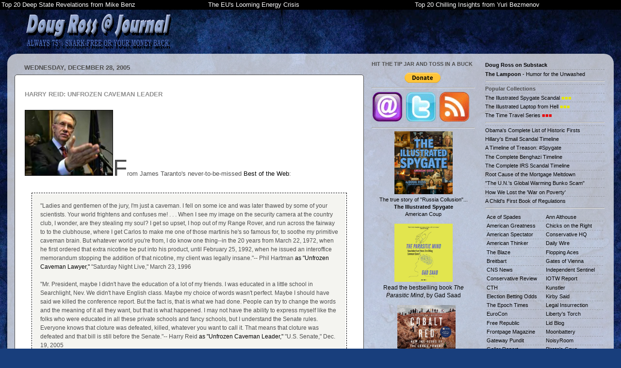

--- FILE ---
content_type: text/html; charset=UTF-8
request_url: https://directorblue.blogspot.com/2005/12/harry-reid-unfrozen-caveman-leader.html
body_size: 35331
content:
<!DOCTYPE html>
<html class='v2' dir='ltr' lang='en'>
<head>
<link href='https://www.blogger.com/static/v1/widgets/335934321-css_bundle_v2.css' rel='stylesheet' type='text/css'/>
<meta content='width=1100' name='viewport'/>
<meta content='text/html; charset=UTF-8' http-equiv='Content-Type'/>
<meta content='blogger' name='generator'/>
<link href='https://directorblue.blogspot.com/favicon.ico' rel='icon' type='image/x-icon'/>
<link href='https://directorblue.blogspot.com/2005/12/harry-reid-unfrozen-caveman-leader.html' rel='canonical'/>
<link rel="alternate" type="application/atom+xml" title="Doug Ross @ Journal - Atom" href="https://directorblue.blogspot.com/feeds/posts/default" />
<link rel="alternate" type="application/rss+xml" title="Doug Ross @ Journal - RSS" href="https://directorblue.blogspot.com/feeds/posts/default?alt=rss" />
<link rel="service.post" type="application/atom+xml" title="Doug Ross @ Journal - Atom" href="https://www.blogger.com/feeds/6034478/posts/default" />

<link rel="alternate" type="application/atom+xml" title="Doug Ross @ Journal - Atom" href="https://directorblue.blogspot.com/feeds/113576862382239545/comments/default" />
<!--Can't find substitution for tag [blog.ieCssRetrofitLinks]-->
<link href='http://photos1.blogger.com/img/40/1574/400/Harry_Reid.jpg' rel='image_src'/>
<meta content='https://directorblue.blogspot.com/2005/12/harry-reid-unfrozen-caveman-leader.html' property='og:url'/>
<meta content='Doug Ross @ Journal' property='og:title'/>
<meta content='Harry Reid: Unfrozen Caveman Leader F rom James Taranto&#39;s never-to-be-missed Best of the Web : &quot;Ladies and gentlemen of the jury, I&#39;m just a...' property='og:description'/>
<meta content='https://lh3.googleusercontent.com/blogger_img_proxy/AEn0k_vrq3S7614noAhmFUlriEVPGN26bTg9TxeF7THCaCrx4_6LTyGVEoDErvlRPEu_NtEQm3_octXrFDYRDjfisaBDq-NjuGG_0-UXHL77s5jSReUrsr3C179HVIhW-A=w1200-h630-p-k-no-nu' property='og:image'/>
<title>Doug Ross @ Journal</title>
<style id='page-skin-1' type='text/css'><!--
/*-----------------------------------------------
Blogger Template Style
Name:     Picture Window
Designer: Josh Peterson
URL:      www.noaesthetic.com
----------------------------------------------- */
/* Variable definitions
====================
<Variable name="keycolor" description="Main Color" type="color" default="#1a222a"/>
<Variable name="body.background" description="Body Background" type="background"
color="#8d8d8d" default="#111111 url(http://themes.googleusercontent.com/image?id=1OACCYOE0-eoTRTfsBuX1NMN9nz599ufI1Jh0CggPFA_sK80AGkIr8pLtYRpNUKPmwtEa) repeat-x fixed top center"/>
<Group description="Page Text" selector="body">
<Variable name="body.font" description="Font" type="font"
default="normal normal 15px Arial, Tahoma, Helvetica, FreeSans, sans-serif"/>
<Variable name="body.text.color" description="Text Color" type="color" default="#333333"/>
</Group>
<Group description="Backgrounds" selector=".body-fauxcolumns-outer">
<Variable name="body.background.color" description="Outer Background" type="color" default="#296695"/>
<Variable name="header.background.color" description="Header Background" type="color" default="transparent"/>
<Variable name="post.background.color" description="Post Background" type="color" default="#ffffff"/>
</Group>
<Group description="Links" selector=".main-outer">
<Variable name="link.color" description="Link Color" type="color" default="#336699"/>
<Variable name="link.visited.color" description="Visited Color" type="color" default="#6699cc"/>
<Variable name="link.hover.color" description="Hover Color" type="color" default="#33aaff"/>
</Group>
<Group description="Blog Title" selector=".header h1">
<Variable name="header.font" description="Title Font" type="font"
default="normal normal 36px Arial, Tahoma, Helvetica, FreeSans, sans-serif"/>
<Variable name="header.text.color" description="Text Color" type="color" default="#ffffff" />
</Group>
<Group description="Tabs Text" selector=".tabs-inner .widget li a">
<Variable name="tabs.font" description="Font" type="font"
default="normal normal 15px Arial, Tahoma, Helvetica, FreeSans, sans-serif"/>
<Variable name="tabs.text.color" description="Text Color" type="color" default="#ffffff"/>
<Variable name="tabs.selected.text.color" description="Selected Color" type="color" default="#000000"/>
</Group>
<Group description="Tabs Background" selector=".tabs-outer .PageList">
<Variable name="tabs.background.color" description="Background Color" type="color" default="transparent"/>
<Variable name="tabs.selected.background.color" description="Selected Color" type="color" default="transparent"/>
<Variable name="tabs.separator.color" description="Separator Color" type="color" default="transparent"/>
</Group>
<Group description="Post Title" selector="h3.post-title, .comments h4">
<Variable name="post.title.font" description="Title Font" type="font"
default="normal normal 18px Arial, Tahoma, Helvetica, FreeSans, sans-serif"/>
</Group>
<Group description="Date Header" selector=".date-header">
<Variable name="date.header.color" description="Text Color" type="color" default="#4d4d4d"/>
</Group>
<Group description="Post" selector=".post">
<Variable name="post.footer.text.color" description="Footer Text Color" type="color" default="#999999"/>
<Variable name="post.border.color" description="Border Color" type="color" default="#dddddd"/>
</Group>
<Group description="Gadgets" selector="h2">
<Variable name="widget.title.font" description="Title Font" type="font"
default="bold normal 13px Arial, Tahoma, Helvetica, FreeSans, sans-serif"/>
<Variable name="widget.title.text.color" description="Title Color" type="color" default="#888888"/>
</Group>
<Group description="Footer" selector=".footer-outer">
<Variable name="footer.text.color" description="Text Color" type="color" default="#cccccc"/>
<Variable name="footer.widget.title.text.color" description="Gadget Title Color" type="color" default="#aaaaaa"/>
</Group>
<Group description="Footer Links" selector=".footer-outer">
<Variable name="footer.link.color" description="Link Color" type="color" default="#99ccee"/>
<Variable name="footer.link.visited.color" description="Visited Color" type="color" default="#77aaee"/>
<Variable name="footer.link.hover.color" description="Hover Color" type="color" default="#33aaff"/>
</Group>
<Variable name="content.margin" description="Content Margin Top" type="length" default="20px"/>
<Variable name="content.padding" description="Content Padding" type="length" default="0"/>
<Variable name="content.background" description="Content Background" type="background"
default="transparent none repeat scroll top left"/>
<Variable name="content.border.radius" description="Content Border Radius" type="length" default="0"/>
<Variable name="content.shadow.spread" description="Content Shadow Spread" type="length" default="0"/>
<Variable name="header.padding" description="Header Padding" type="length" default="0"/>
<Variable name="header.background.gradient" description="Header Gradient" type="url"
default="none"/>
<Variable name="header.border.radius" description="Header Border Radius" type="length" default="0"/>
<Variable name="main.border.radius.top" description="Main Border Radius" type="length" default="20px"/>
<Variable name="footer.border.radius.top" description="Footer Border Radius Top" type="length" default="0"/>
<Variable name="footer.border.radius.bottom" description="Footer Border Radius Bottom" type="length" default="20px"/>
<Variable name="region.shadow.spread" description="Main and Footer Shadow Spread" type="length" default="3px"/>
<Variable name="region.shadow.offset" description="Main and Footer Shadow Offset" type="length" default="1px"/>
<Variable name="tabs.background.gradient" description="Tab Background Gradient" type="url" default="none"/>
<Variable name="tab.selected.background.gradient" description="Selected Tab Background" type="url"
default="url(http://www.blogblog.com/1kt/transparent/white80.png)"/>
<Variable name="tab.background" description="Tab Background" type="background"
default="transparent url(http://www.blogblog.com/1kt/transparent/black50.png) repeat scroll top left"/>
<Variable name="tab.border.radius" description="Tab Border Radius" type="length" default="10px" />
<Variable name="tab.first.border.radius" description="First Tab Border Radius" type="length" default="10px" />
<Variable name="tabs.border.radius" description="Tabs Border Radius" type="length" default="0" />
<Variable name="tabs.spacing" description="Tab Spacing" type="length" default=".25em"/>
<Variable name="tabs.margin.bottom" description="Tab Margin Bottom" type="length" default="0"/>
<Variable name="tabs.margin.sides" description="Tab Margin Sides" type="length" default="20px"/>
<Variable name="main.background" description="Main Background" type="background"
default="transparent url(http://www.blogblog.com/1kt/transparent/white80.png) repeat scroll top left"/>
<Variable name="main.padding.sides" description="Main Padding Sides" type="length" default="20px"/>
<Variable name="footer.background" description="Footer Background" type="background"
default="transparent url(http://www.blogblog.com/1kt/transparent/black50.png) repeat scroll top left"/>
<Variable name="post.margin.sides" description="Post Margin Sides" type="length" default="-20px"/>
<Variable name="post.border.radius" description="Post Border Radius" type="length" default="5px"/>
<Variable name="widget.title.text.transform" description="Widget Title Text Transform" type="string" default="uppercase"/>
<Variable name="mobile.background.overlay" description="Mobile Background Overlay" type="string"
default="transparent none repeat scroll top left"/>
<Variable name="startSide" description="Side where text starts in blog language" type="automatic" default="left"/>
<Variable name="endSide" description="Side where text ends in blog language" type="automatic" default="right"/>
*/
/* Content
----------------------------------------------- */
body {
font: normal normal 13px Arial, Tahoma, Helvetica, FreeSans, sans-serif;
color: #4d4d4d;
background: #183e7c url(//themes.googleusercontent.com/image?id=1n-1zS96-Ky5OBW0CXH1sKdtv7YmhcV6EFLcfpnKm08rd8JfsoDYfVVVeEhsTwRDRQv0h) repeat fixed top center /* Credit: mammuth (http://www.istockphoto.com/googleimages.php?id=8307896&platform=blogger) */;
}
html body .region-inner {
min-width: 0;
max-width: 100%;
width: auto;
}
.content-outer {
font-size: 90%;
}
a:link {
text-decoration:none;
color: #000000;
}
a:visited {
text-decoration:none;
color: #20124d;
}
a:hover {
text-decoration:underline;
color: #3c96ff;
}
.content-outer {
background: transparent none repeat scroll top left;
-moz-border-radius: 0;
-webkit-border-radius: 0;
-goog-ms-border-radius: 0;
border-radius: 0;
-moz-box-shadow: 0 0 0 rgba(0, 0, 0, .15);
-webkit-box-shadow: 0 0 0 rgba(0, 0, 0, .15);
-goog-ms-box-shadow: 0 0 0 rgba(0, 0, 0, .15);
box-shadow: 0 0 0 rgba(0, 0, 0, .15);
margin: 20px auto;
}
.content-inner {
padding: 0;
}
/* Header
----------------------------------------------- */
.header-outer {
background: transparent none repeat-x scroll top left;
_background-image: none;
color: #ffffff;
-moz-border-radius: 0;
-webkit-border-radius: 0;
-goog-ms-border-radius: 0;
border-radius: 0;
}
.Header img, .Header #header-inner {
-moz-border-radius: 0;
-webkit-border-radius: 0;
-goog-ms-border-radius: 0;
border-radius: 0;
}
.header-inner .Header .titlewrapper,
.header-inner .Header .descriptionwrapper {
padding-left: 0;
padding-right: 0;
}
.Header h1 {
font: normal normal 36px Arial, Tahoma, Helvetica, FreeSans, sans-serif;
text-shadow: 1px 1px 3px rgba(0, 0, 0, 0.3);
}
.Header h1 a {
color: #ffffff;
}
.Header .description {
font-size: 130%;
}
/* Tabs
----------------------------------------------- */
.tabs-inner {
margin: .5em 20px 0;
padding: 0;
}
.tabs-inner .section {
margin: 0;
}
.tabs-inner .widget ul {
padding: 0;
background: transparent none repeat scroll bottom;
-moz-border-radius: 0;
-webkit-border-radius: 0;
-goog-ms-border-radius: 0;
border-radius: 0;
}
.tabs-inner .widget li {
border: none;
}
.tabs-inner .widget li a {
display: inline-block;
padding: .5em 1em;
margin-right: .25em;
color: #ffffff;
font: normal normal 15px Arial, Tahoma, Helvetica, FreeSans, sans-serif;
-moz-border-radius: 10px 10px 0 0;
-webkit-border-top-left-radius: 10px;
-webkit-border-top-right-radius: 10px;
-goog-ms-border-radius: 10px 10px 0 0;
border-radius: 10px 10px 0 0;
background: transparent url(//www.blogblog.com/1kt/transparent/black50.png) repeat scroll top left;
border-right: 1px solid transparent;
}
.tabs-inner .widget li:first-child a {
padding-left: 1.25em;
-moz-border-radius-topleft: 10px;
-moz-border-radius-bottomleft: 0;
-webkit-border-top-left-radius: 10px;
-webkit-border-bottom-left-radius: 0;
-goog-ms-border-top-left-radius: 10px;
-goog-ms-border-bottom-left-radius: 0;
border-top-left-radius: 10px;
border-bottom-left-radius: 0;
}
.tabs-inner .widget li.selected a,
.tabs-inner .widget li a:hover {
position: relative;
z-index: 1;
background: transparent url(//www.blogblog.com/1kt/transparent/white80.png) repeat scroll bottom;
color: #000000;
-moz-box-shadow: 0 0 3px rgba(0, 0, 0, .15);
-webkit-box-shadow: 0 0 3px rgba(0, 0, 0, .15);
-goog-ms-box-shadow: 0 0 3px rgba(0, 0, 0, .15);
box-shadow: 0 0 3px rgba(0, 0, 0, .15);
}
/* Headings
----------------------------------------------- */
h2 {
font: bold normal 13px Arial, Tahoma, Helvetica, FreeSans, sans-serif;
text-transform: uppercase;
color: #8d8d8d;
margin: .5em 0;
}
/* Main
----------------------------------------------- */
.main-outer {
background: transparent url(//www.blogblog.com/1kt/transparent/white80.png) repeat scroll top left;
-moz-border-radius: 20px 20px 0 0;
-webkit-border-top-left-radius: 20px;
-webkit-border-top-right-radius: 20px;
-webkit-border-bottom-left-radius: 0;
-webkit-border-bottom-right-radius: 0;
-goog-ms-border-radius: 20px 20px 0 0;
border-radius: 20px 20px 0 0;
-moz-box-shadow: 0 1px 3px rgba(0, 0, 0, .15);
-webkit-box-shadow: 0 1px 3px rgba(0, 0, 0, .15);
-goog-ms-box-shadow: 0 1px 3px rgba(0, 0, 0, .15);
box-shadow: 0 1px 3px rgba(0, 0, 0, .15);
}
.main-inner {
padding: 15px 20px 20px;
}
.main-inner .column-center-inner {
padding: 0 0;
}
.main-inner .column-left-inner {
padding-left: 0;
}
.main-inner .column-right-inner {
padding-right: 0;
}
/* Posts
----------------------------------------------- */
h3.post-title {
margin: 0;
font: normal normal 18px Georgia, Utopia, 'Palatino Linotype', Palatino, serif;
}
.comments h4 {
margin: 1em 0 0;
font: normal normal 18px Georgia, Utopia, 'Palatino Linotype', Palatino, serif;
}
.date-header span {
color: #4d4d4d;
}
.post-outer {
background-color: #ffffff;
border: solid 1px #444444;
-moz-border-radius: 5px;
-webkit-border-radius: 5px;
border-radius: 5px;
-goog-ms-border-radius: 5px;
padding: 15px 20px;
margin: 0 -20px 20px;
}
.post-body {
line-height: 1.4;
font-size: 110%;
position: relative;
}
.post-header {
margin: 0 0 1.5em;
color: #000000;
line-height: 1.6;
}
.post-footer {
margin: .5em 0 0;
color: #000000;
line-height: 1.6;
}
#blog-pager {
font-size: 140%
}
#comments .comment-author {
padding-top: 1.5em;
border-top: dashed 1px #ccc;
border-top: dashed 1px rgba(128, 128, 128, .5);
background-position: 0 1.5em;
}
#comments .comment-author:first-child {
padding-top: 0;
border-top: none;
}
.avatar-image-container {
margin: .2em 0 0;
}
/* Comments
----------------------------------------------- */
.comments .comments-content .icon.blog-author {
background-repeat: no-repeat;
background-image: url([data-uri]);
}
.comments .comments-content .loadmore a {
border-top: 1px solid #3c96ff;
border-bottom: 1px solid #3c96ff;
}
.comments .continue {
border-top: 2px solid #3c96ff;
}
/* Widgets
----------------------------------------------- */
.widget ul, .widget #ArchiveList ul.flat {
padding: 0;
list-style: none;
}
.widget ul li, .widget #ArchiveList ul.flat li {
border-top: dashed 1px #ccc;
border-top: dashed 1px rgba(128, 128, 128, .5);
}
.widget ul li:first-child, .widget #ArchiveList ul.flat li:first-child {
border-top: none;
}
.widget .post-body ul {
list-style: disc;
}
.widget .post-body ul li {
border: none;
}
/* Footer
----------------------------------------------- */
.footer-outer {
color:#cecece;
background: transparent url(//www.blogblog.com/1kt/transparent/black50.png) repeat scroll top left;
-moz-border-radius: 0 0 20px 20px;
-webkit-border-top-left-radius: 0;
-webkit-border-top-right-radius: 0;
-webkit-border-bottom-left-radius: 20px;
-webkit-border-bottom-right-radius: 20px;
-goog-ms-border-radius: 0 0 20px 20px;
border-radius: 0 0 20px 20px;
-moz-box-shadow: 0 1px 3px rgba(0, 0, 0, .15);
-webkit-box-shadow: 0 1px 3px rgba(0, 0, 0, .15);
-goog-ms-box-shadow: 0 1px 3px rgba(0, 0, 0, .15);
box-shadow: 0 1px 3px rgba(0, 0, 0, .15);
}
.footer-inner {
padding: 10px 20px 20px;
}
.footer-outer a {
color: #9dc4ee;
}
.footer-outer a:visited {
color: #7da0ee;
}
.footer-outer a:hover {
color: #3c96ff;
}
.footer-outer .widget h2 {
color: #adadad;
}
/* Mobile
----------------------------------------------- */
html body.mobile {
height: auto;
}
html body.mobile {
min-height: 480px;
background-size: 100% auto;
}
.mobile .body-fauxcolumn-outer {
background: transparent none repeat scroll top left;
}
html .mobile .mobile-date-outer, html .mobile .blog-pager {
border-bottom: none;
background: transparent url(//www.blogblog.com/1kt/transparent/white80.png) repeat scroll top left;
margin-bottom: 10px;
}
.mobile .date-outer {
background: transparent url(//www.blogblog.com/1kt/transparent/white80.png) repeat scroll top left;
}
.mobile .header-outer, .mobile .main-outer,
.mobile .post-outer, .mobile .footer-outer {
-moz-border-radius: 0;
-webkit-border-radius: 0;
-goog-ms-border-radius: 0;
border-radius: 0;
}
.mobile .content-outer,
.mobile .main-outer,
.mobile .post-outer {
background: inherit;
border: none;
}
.mobile .content-outer {
font-size: 100%;
}
.mobile-link-button {
background-color: #000000;
}
.mobile-link-button a:link, .mobile-link-button a:visited {
color: #ffffff;
}
.mobile-index-contents {
color: #4d4d4d;
}
.mobile .tabs-inner .PageList .widget-content {
background: transparent url(//www.blogblog.com/1kt/transparent/white80.png) repeat scroll bottom;
color: #000000;
}
.mobile .tabs-inner .PageList .widget-content .pagelist-arrow {
border-left: 1px solid transparent;
}
blockquote { font-family: georgia,times new roman,times,serif; }
--></style>
<style id='template-skin-1' type='text/css'><!--
body {
min-width: 1250px;
}
.content-outer, .content-fauxcolumn-outer, .region-inner {
min-width: 1250px;
max-width: 1250px;
_width: 1250px;
}
.main-inner .columns {
padding-left: 0;
padding-right: 500px;
}
.main-inner .fauxcolumn-center-outer {
left: 0;
right: 500px;
/* IE6 does not respect left and right together */
_width: expression(this.parentNode.offsetWidth -
parseInt("0") -
parseInt("500px") + 'px');
}
.main-inner .fauxcolumn-left-outer {
width: 0;
}
.main-inner .fauxcolumn-right-outer {
width: 500px;
}
.main-inner .column-left-outer {
width: 0;
right: 100%;
margin-left: -0;
}
.main-inner .column-right-outer {
width: 500px;
margin-right: -500px;
}
#layout {
min-width: 0;
}
#layout .content-outer {
min-width: 0;
width: 800px;
}
#layout .region-inner {
min-width: 0;
width: auto;
}
body#layout div.add_widget {
padding: 8px;
}
body#layout div.add_widget a {
margin-left: 32px;
}
--></style>
<style>
    body {background-image:url(\/\/themes.googleusercontent.com\/image?id=1n-1zS96-Ky5OBW0CXH1sKdtv7YmhcV6EFLcfpnKm08rd8JfsoDYfVVVeEhsTwRDRQv0h);}
    
@media (max-width: 200px) { body {background-image:url(\/\/themes.googleusercontent.com\/image?id=1n-1zS96-Ky5OBW0CXH1sKdtv7YmhcV6EFLcfpnKm08rd8JfsoDYfVVVeEhsTwRDRQv0h&options=w200);}}
@media (max-width: 400px) and (min-width: 201px) { body {background-image:url(\/\/themes.googleusercontent.com\/image?id=1n-1zS96-Ky5OBW0CXH1sKdtv7YmhcV6EFLcfpnKm08rd8JfsoDYfVVVeEhsTwRDRQv0h&options=w400);}}
@media (max-width: 800px) and (min-width: 401px) { body {background-image:url(\/\/themes.googleusercontent.com\/image?id=1n-1zS96-Ky5OBW0CXH1sKdtv7YmhcV6EFLcfpnKm08rd8JfsoDYfVVVeEhsTwRDRQv0h&options=w800);}}
@media (max-width: 1200px) and (min-width: 801px) { body {background-image:url(\/\/themes.googleusercontent.com\/image?id=1n-1zS96-Ky5OBW0CXH1sKdtv7YmhcV6EFLcfpnKm08rd8JfsoDYfVVVeEhsTwRDRQv0h&options=w1200);}}
/* Last tag covers anything over one higher than the previous max-size cap. */
@media (min-width: 1201px) { body {background-image:url(\/\/themes.googleusercontent.com\/image?id=1n-1zS96-Ky5OBW0CXH1sKdtv7YmhcV6EFLcfpnKm08rd8JfsoDYfVVVeEhsTwRDRQv0h&options=w1600);}}
  </style>
<!-- Google tag (gtag.js) -->
<script async='true' src='https://www.googletagmanager.com/gtag/js?id=G-V8HNXR6MV4'></script>
<script>
        window.dataLayer = window.dataLayer || [];
        function gtag(){dataLayer.push(arguments);}
        gtag('js', new Date());
        gtag('config', 'G-V8HNXR6MV4');
      </script>
<link href='https://www.blogger.com/dyn-css/authorization.css?targetBlogID=6034478&amp;zx=4a499309-8be2-4678-87dc-86975c6d7f09' media='none' onload='if(media!=&#39;all&#39;)media=&#39;all&#39;' rel='stylesheet'/><noscript><link href='https://www.blogger.com/dyn-css/authorization.css?targetBlogID=6034478&amp;zx=4a499309-8be2-4678-87dc-86975c6d7f09' rel='stylesheet'/></noscript>
<meta name='google-adsense-platform-account' content='ca-host-pub-1556223355139109'/>
<meta name='google-adsense-platform-domain' content='blogspot.com'/>

<!-- data-ad-client=ca-pub-3364428301852263 -->

</head>
<body class='loading'>
<div class='navbar section' id='navbar' name='Navbar'><div class='widget Navbar' data-version='1' id='Navbar1'><script type="text/javascript">
    function setAttributeOnload(object, attribute, val) {
      if(window.addEventListener) {
        window.addEventListener('load',
          function(){ object[attribute] = val; }, false);
      } else {
        window.attachEvent('onload', function(){ object[attribute] = val; });
      }
    }
  </script>
<div id="navbar-iframe-container"></div>
<script type="text/javascript" src="https://apis.google.com/js/platform.js"></script>
<script type="text/javascript">
      gapi.load("gapi.iframes:gapi.iframes.style.bubble", function() {
        if (gapi.iframes && gapi.iframes.getContext) {
          gapi.iframes.getContext().openChild({
              url: 'https://www.blogger.com/navbar/6034478?po\x3d113576862382239545\x26origin\x3dhttps://directorblue.blogspot.com',
              where: document.getElementById("navbar-iframe-container"),
              id: "navbar-iframe"
          });
        }
      });
    </script><script type="text/javascript">
(function() {
var script = document.createElement('script');
script.type = 'text/javascript';
script.src = '//pagead2.googlesyndication.com/pagead/js/google_top_exp.js';
var head = document.getElementsByTagName('head')[0];
if (head) {
head.appendChild(script);
}})();
</script>
</div></div>
<div class='body-fauxcolumns'>
<div class='fauxcolumn-outer body-fauxcolumn-outer'>
<div class='cap-top'>
<div class='cap-left'></div>
<div class='cap-right'></div>
</div>
<div class='fauxborder-left'>
<div class='fauxborder-right'></div>
<div class='fauxcolumn-inner'>
</div>
</div>
<div class='cap-bottom'>
<div class='cap-left'></div>
<div class='cap-right'></div>
</div>
</div>
</div>
<div class='content'>
<div class='content-fauxcolumns'>
<div class='fauxcolumn-outer content-fauxcolumn-outer'>
<div class='cap-top'>
<div class='cap-left'></div>
<div class='cap-right'></div>
</div>
<div class='fauxborder-left'>
<div class='fauxborder-right'></div>
<div class='fauxcolumn-inner'>
</div>
</div>
<div class='cap-bottom'>
<div class='cap-left'></div>
<div class='cap-right'></div>
</div>
</div>
</div>
<div class='content-outer'>
<div class='content-cap-top cap-top'>
<div class='cap-left'></div>
<div class='cap-right'></div>
</div>
<div class='fauxborder-left content-fauxborder-left'>
<div class='fauxborder-right content-fauxborder-right'></div>
<div class='content-inner'>
<header>
<div class='header-outer'>
<div class='header-cap-top cap-top'>
<div class='cap-left'></div>
<div class='cap-right'></div>
</div>
<div class='fauxborder-left header-fauxborder-left'>
<div class='fauxborder-right header-fauxborder-right'></div>
<div class='region-inner header-inner'>
<div class='header section' id='header' name='Header'><div class='widget Header' data-version='1' id='Header1'>
<div id='header-inner'>
<a href='https://directorblue.blogspot.com/' style='display: block'>
<img alt='Doug Ross @ Journal' height='1px; ' id='Header1_headerimg' src='https://blogger.googleusercontent.com/img/b/R29vZ2xl/AVvXsEicdsnjDJZNbhEK6dnZ9u_GxoWOxAkFpvPvXpRpe3B9Jq6QTSg8WPSZsvJQ2-fsbjGnH2UEvIEUUd5hUXykH4JK_0JfDZEnasSjg1EVPZz6GXl-gXWjKpSpkB_t0y555bJUpHpm/s1600/temp5.jpg' style='display: block' width='3px; '/>
</a>
</div>
</div></div>
</div>
</div>
<div class='header-cap-bottom cap-bottom'>
<div class='cap-left'></div>
<div class='cap-right'></div>
</div>
</div>
</header>
<div class='tabs-outer'>
<div class='tabs-cap-top cap-top'>
<div class='cap-left'></div>
<div class='cap-right'></div>
</div>
<div class='fauxborder-left tabs-fauxborder-left'>
<div class='fauxborder-right tabs-fauxborder-right'></div>
<div class='region-inner tabs-inner'>
<div class='tabs section' id='crosscol' name='Cross-Column'><div class='widget HTML' data-version='1' id='HTML4'>
<div class='widget-content'>
<script type="text/javascript" src="https://ajax.googleapis.com/ajax/libs/jquery/1.7.1/jquery.min.js"></script>
<script src="https://cdnjs.cloudflare.com/ajax/libs/postscribe/2.0.8/postscribe.min.js"></script>
<div id="fb-root"></div>
<script type="text/javascript">
(function(d, s, id) {
  var js, fjs = d.getElementsByTagName(s)[0];
  if (d.getElementById(id)) return;
  js = d.createElement(s); js.id = id;
  js.src = "//connect.facebook.net/en_US/all.js#xfbml=1&appId=143121372419824";
  fjs.parentNode.insertBefore(js, fjs);
}(document, 'script', 'facebook-jssdk'));

var bBanner = false;

$(function() {

	$('.top20fx').prepend("<center style='height:0.3em;'>Top 20 Tweets Tonight</center>");

	$('.post-title').each(function(i, obj) {
		var o = $(this).find('a');
		var sURL = o.attr('href');
		var sTitle = o.text();
		if (sURL == null) {
			sURL = document.URL;
		}
		var sTemp = "";
		sTemp += "<div style='width:140px; float: right; margin: -24px -18px 3px 9px;'>";
		sTemp += "<div style='text-align:left;margin:0px 0 0 57px;'><a class='twitter-share-button' data-count='vertical' data-text='"+sTitle+"' data-url='"+sURL+"' data-via='directorblue' data-related='' href='http://twitter.com/share'>Tweet</a><script src='http://platform.twitter.com/widgets.js' type='text/javascript'></"+"sc"+"ript></div>";
		sTemp += "<div style='text-align:left;margin:0px 0 0 39px;'><div class='fb-like' data-href='"+sURL+"' data-send='false' data-layout='button_count' data-width='0' data-show-faces='false'></div></div>";
		sTemp += "</div>";
		var p = $(this).parent().find('.post-body');
		p.html(sTemp + p.html());
	});

	$('.post-outer').each(function(i, obj) {
		var sad = '<div class="x-inline-ad" style="background-color: #FFFFFF; width: 728px; height: auto; margin-left: -24px;">';

		if (i < 3) {

sad += '';

		} else if (i < 4) {


var nr = Math.floor((Math.random()*9)+1); 
if (nr >= 444) {
		    sad += '<a href="http://badbluetech.bitnamiapp.com/g/gunsr8.htm?src=drj&ad=ban72890-001" target="_blank"><img src="https://blogger.googleusercontent.com/img/b/R29vZ2xl/AVvXsEjWTQcEJKKtTs0fYGlTQz-j18AwDGiNMNsKSYz1gM1JGUFwVcXhdpLCLsjv-uDFCc9UCosztiXnOuDN8pYEvxy8FTVEJy6_448GEEoExLQauxQoKxvzhtIa0kYVzVaaZeuGkEOhZA/s1600/badblue-guns-banner-ad4s2.jpg" border=" 1" /></a>';
} else if (nr >= 474) {
		    sad += '<a href="http://badbluemoney.bitnamiapp.com/p/?src=drj&ad=ban72890-002" target="_blank"><img src="https://blogger.googleusercontent.com/img/b/R29vZ2xl/AVvXsEjY19Ffd13mxr3TTsUr0r-smEeHJ8RXLCH3cSC7YBG00F_Wr4yu_pP9weSQtd0NCwAD3q1ZSLo1O84La6MqbMFtcd3uaXo7RQcQ6BxEWn9djSPEYU3kTK_Lm3axYY2ATCP-EzSe/s1600/badblue-prep-banner-ad3s.jpg" border=" 1" /></a>';
} else if (nr >= 549) {
		    bBanner = true;
		    sad += '<a href="http://badblue.com/?src=drj&ad=ban72890-002" target="_blank"><img src="https://blogger.googleusercontent.com/img/b/R29vZ2xl/AVvXsEgApwsnUlObKe1RM5UmBgn45muCyPeLamgddsTJK7NX6ykQwIQJPhDALDVLcduJeFNa3owgW0NoemI2s_KzekIeFclRYjmk41EgD2doPlJ0IGC8hyxFjfDwfgP7Rx0uyJTx-qn9ug/s1600/badblue-news-banner-ad3s.jpg" border=" 1" /></a>';
} else {
		    sad += '<a href="<a href="http://badblue.com?src=drj&ad=ban72890-002" target="_blank"><img src="https://blogger.googleusercontent.com/img/b/R29vZ2xl/AVvXsEgApwsnUlObKe1RM5UmBgn45muCyPeLamgddsTJK7NX6ykQwIQJPhDALDVLcduJeFNa3owgW0NoemI2s_KzekIeFclRYjmk41EgD2doPlJ0IGC8hyxFjfDwfgP7Rx0uyJTx-qn9ug/s1600/badblue-news-banner-ad3s.jpg" border=" 1" /></a>';
}


		} else if (i < 5) {
if (bBanner) {
		    sad += '<a href="http://badbluemoney.bitnamiapp.com/p/?src=drj&ad=ban72890-002" target="_blank"><img src="https://blogger.googleusercontent.com/img/b/R29vZ2xl/AVvXsEjY19Ffd13mxr3TTsUr0r-smEeHJ8RXLCH3cSC7YBG00F_Wr4yu_pP9weSQtd0NCwAD3q1ZSLo1O84La6MqbMFtcd3uaXo7RQcQ6BxEWn9djSPEYU3kTK_Lm3axYY2ATCP-EzSe/s1600/badblue-prep-banner-ad3s.jpg" border=" 1" /></a>';
} else {
		    sad += '<a href="http://badblue.com/?src=drj&ad=ban72890-002" target="_blank"><img src="https://blogger.googleusercontent.com/img/b/R29vZ2xl/AVvXsEgApwsnUlObKe1RM5UmBgn45muCyPeLamgddsTJK7NX6ykQwIQJPhDALDVLcduJeFNa3owgW0NoemI2s_KzekIeFclRYjmk41EgD2doPlJ0IGC8hyxFjfDwfgP7Rx0uyJTx-qn9ug/s1600/badblue-news-banner-ad3s.jpg" border=" 1" /></a>';
}

		} else if (i < 12) {
		
			var s1 = '<div style="width:728px !important; height:auto !important; margin-bottom: 24px;" class="azholder"></div>';
			sad += s1;

		}
		sad += '</div>';
		$(this).html($(this).html() + sad);
	});


	$('.inline-ad').each(function(i, obj) {
		$(this).css('margin-left', '-21px');
	});
	
});


$(function() {
	$('.azholder').each(function(i, obj) {
		postscribe($(this), '<div style="width:728px; height:226px;"><script src="//z-na.amazon-adsystem.com/widgets/onejs?MarketPlace=US&adInstanceId=a24af596-d281-49db-a75d-4848865f5caa"' + '>' + '<' + '/script></div>');
	});
});

</script>
<style>.aob { font-weight:bold; color: #000066; }
.xt1 a { font-weight:bold; color: #000066; }
blockquote a { font-weight:bold; color: #000066; }
p { margin: 1em 0 1em 0 }
.blog-posts img { border: 1px solid black; }
#navbar { xxxdisplay: none; }
#navbar-iframe { xxxdisplay: none !important; }
.hilite { background-color: #FFFF88; }
.post-labels { display: none;  }
.navtbl {
	height: 1em;
	width: 100%;
	background: black;
	font-family: verdana,arial,sans;
	color: white;
	font-size: 1em;
}
.navtbl a:link {
	color: white; text-decoration: none;
}
.navtbl a:active {
	color: #9999CC; xtext-decoration: none;
}
.navtbl a:hover {
	color: #FFFFCC; xtext-decoration: none;
}
.navtbl a:visited {
	color: #CCCCFF; xtext-decoration: none;
}
.xstory {
		width: 100%;
		float:left;
		text-align:center;
		margin: 0px 1px 6px 2px !important;
}
.headlines {
  margin: 6px 0 6px 0 !important;
}
.grayish {
	color: #888888;
	font-family: verdana,arial,tahoma,sans,compressed;
	font-size: 0.72em;
	font-weight: normal !important;
}
</style>



<div style="margin: -6px 0 0 0;"><table cellpadding=0 cellspacing=0><tr><td>

<td>
</td>
<td width=18></td><td width=318><span class=inbox>
	<a href="http://directorblue.blogspot.com"><img src="https://blogger.googleusercontent.com/img/b/R29vZ2xl/AVvXsEht5-zHL9QATRDWvgS-DLcNq0lHIdzv-CwJt4YPfOqv2UOo_b1WgoDvdaH5WYHFxOPqxBkzZ8YvI1D3TxlC34b7GCbBSg0Udke6U38_pGGSQaGp4n5oGt58LvKrzZ2c__lbqJ0mdg/s320/drj-banner-10.gif" border="0" /></a>
</span></td><td width=728>

<div style="xwidth: 720px !important; height: 126px !important; overflow-y: hidden !important; margin: -36px 0 0 0; box-sizing: border-box; padding: 0 0 0 0 !important;" id="amzn-assoc-ad-345ca7aa-8222-4d85-bd9b-d8a73a8950bd"></div><script async src="//z-na.amazon-adsystem.com/widgets/onejs?MarketPlace=US&adInstanceId=345ca7aa-8222-4d85-bd9b-d8a73a8950bd"></script>

<!--
<iframe src="//rcm-na.amazon-adsystem.com/e/cm?o=1&p=48&l=ur1&category=amazonhomepage&f=ifr&linkID=272bb41cf5cc50610c31651b49745be0&t=badblue04-20&tracking_id=badblue04-20" width="728" height="90" scrolling="no" border="0" marginwidth="0" style="border:none;" frameborder="0"></iframe>
 -->



<script type="text/javascript">


	//
	let MAX_STORIES = 3;
	let aoStories = [
	
		{ title: "The Illustrated Spygate Scandal"					, url: "https://directorblue.substack.com/p/the-illustrated-spygate-scandal" },
		{ title: "The Illustrated Laptop From Hell"					, url: "https://directorblue.substack.com/p/the-illustrated-laptop-from-hell" },

		{ title: "Clinton Cash: the Graphic Novel"					, url: "https://directorblue.substack.com/p/clinton-cash-the-graphic-novel-0a4" },
		{ title: "Top 20 Deep State Revelations from Mike Benz"		, url: "https://directorblue.substack.com/p/top-20-deep-state-revelations-from" }, 
		
		{ title: "Top 20 Chilling Insights from Yuri Bezmenov"		, url: "https://directorblue.substack.com/p/top-20-chilling-insights-from-yuri" }, 
		{ title: "Benghazi 9/11/12: The Graphic Novel"				, url: "https://directorblue.substack.com/p/benghazi-91112-the-graphic-novel" }, 

		{ title: "Top 20 Democrat Ironies"							, url: "https://directorblue.substack.com/p/top-20-democrat-ironies" }, 
		{ title: "Top 20 Insights on Soros and the DC Blob"			, url: "https://directorblue.substack.com/p/top-20-insights-from-mike-benz-on" }, 

		{ title: "Top 20 WikiLeaks"									, url: "https://directorblue.substack.com/p/top-20-times-wikileaks-proved-conspiracy" }, 
		{ title: "The EU's Looming Energy Crisis"					, url: "https://directorblue.substack.com/p/energy-and-the-eu" }, 




/*
		{ title: "This Is Our Fork In The Road"						, url: "https://directorblue.blogspot.com//2011/02/fork-in-road.html" }, 
		{ title: "Civics 2021: The Fourth Branch of Government"		, url: "https://directorblue.blogspot.com//2021/07/graph-how-most-powerful-branch-of.html" }, 
		{ title: "6 Reasons to Vote Democrat in November"			, url: "https://directorblue.blogspot.com//2020/08/infographic-6-reasons-to-vote-democrat.html" }, 
		{ title: "'DNA-level' Statistical Proof: 2020 Vote Fraud"	, url: "https://directorblue.blogspot.com//2020/11/dna-level-statistical-proof-smartmatic.html" }, 
		{ title: "What really happened in the Middle East?"			, url: "https://directorblue.substack.com/p/an-open-letter-to-roger-waters-and" }, 
		{ title: "Results of Obama's 'Community Organizing'"		, url: "https://directorblue.blogspot.com//2008/07/photo-gallery-results-of-obamas.html" }, 
		
		{ title: "Infographic: Michigan Vote Fraud 2020"			, url: "https://directorblue.blogspot.com//2020/11/infographic-bombshell-allegations-of.html" },
		{ title: "Twitter's Secret Guide For non-CCP Content"		, url: "https://directorblue.blogspot.com//2021/07/exclusive-twitter-internal-guide-to.html" },
		
		{ title: "Twitter's Dept. of Digital Book-Burning"			, url: "https://directorblue.blogspot.com//2021/04/twitter-org-chart-revealed-find-out-who.html" },
		{ title: "City Of The Future"								, url: "https://directorblue.blogspot.com//2014/05/city-of-future-where-radical-left-is.html" },
		{ title: "An Open Letter to the 'Let It Burn' Crowd"		, url: "https://directorblue.blogspot.com//2014/01/my-open-letter-to-let-it-burn-crowd.html" },
		{ title: "I Tried All 3 Wuhan Flu Vaccines At Once"			, url: "https://directorblue.blogspot.com//2021/03/spackle-i-tried-all-three-covid-19.html" },
		{ title: "Socialism: System Of Lies"						, url: "https://directorblue.blogspot.com//2021/03/socialism-system-of-lies.html" },
		{ title: "Goldman Sachs' Bitcoin Advice"					, url: "https://directorblue.blogspot.com//2021/03/blast-from-past-goldman-sachs-bitcoin.html" },
		{ title: "Google Search Suppressed Climate Hoax News"		, url: "https://directorblue.blogspot.com//2021/02/my-posts-on-global-warming-are-so.html" },

		{ title: "Biden Bingo"										, url: "https://directorblue.blogspot.com//2021/03/biden-bingo-infographic-which-awesome.html" }, 
		{ title: "Don't Cry for Me, America"						, url: "https://directorblue.blogspot.com//2009/11/dont-cry-for-me-america.html" }, 
		{ title: "Mediasplainer: How To Write Headlines Good"		, url: "https://directorblue.blogspot.com//2021/03/msm-infographic-what-to-call-things.html" },

		{ title: "Genocide in the Name of Global Warming"			, url: "https://directorblue.blogspot.com//2009/03/genocide-in-green.html" }, 
		{ title: "Biden Bingo"										, url: "https://directorblue.blogspot.com//2021/03/biden-bingo-infographic-which-awesome.html" }, 
		{ title: "An expert obliterates the global warming scam"	, url: "https://directorblue.blogspot.com//2019/07/a-real-expert-obliterates-global.html" },
		{ title: "The Credible Allegations of 2020 vote fraud"		, url: "https://directorblue.blogspot.com//2020/11/infographic-shocking-allegations-of.html" },	

		{ title: "Why We Revere Our History"						, url: "https://directorblue.blogspot.com//2011/02/fork-in-road.html"},

*/

/*
		{ title: "N.O.U.W. Hall-Of-Fame Award Winners"				, url: "https://directorblue.blogspot.com//2014/09/historic-national-organization-of-ugly.html" },
		{ title: "Suicidal Mystics with Nukes"						, url: "https://directorblue.blogspot.com//2007/10/twelfth-madman.html" }, 
		{ title: "Genocide in Green"								, url: "https://directorblue.blogspot.com//2009/03/genocide-in-green.html" }, 
		{ title: "The Roots of the 2008 Financial Crisis"			, url: "https://directorblue.blogspot.com//2008/09/testimony-that-will-have-you-pulling.html" }, 
		{ title: "Meltdown"											, url: "https://directorblue.blogspot.com//2009/03/meltdown.html" }, 
		{ title: "The secret scrapbook of Barack Obama"				, url: "https://directorblue.blogspot.com//2008/10/secret-scrapbook-of-barry-soetoro.html" }, 
		{ title: "Jamie Gorelick, Mistress of Disaster"				, url: "https://directorblue.blogspot.com//2008/09/jamie-gorelick-mistress-of-disaster.html" }, 

		{ title: "The Progressive and the Pencil"					, url: "https://directorblue.blogspot.com//2013/07/the-progressive-and-pencil.html" },
		{ title: "Benghazi: is <i>this</i> what really went down?"	, url: "https://directorblue.blogspot.com//2013/12/benghazi-comix-is-this-what-happened.html" },
		{ title: "Ameritopia, Illustrated"							, url: "https://directorblue.blogspot.com//2014/02/ameritopia-comic-book-version-so.html" },
		{ title: "The Plot Against the Middle Class"				, url: "https://directorblue.blogspot.com//2014/10/brutal-plot-against-middle-class.html" },
		{ title: "My 7-Step Plan to Destroy America"				, url: "https://directorblue.blogspot.com//2014/03/my-7-step-plan-to-destroy-america.html" },
		{ title: "Legalized Plunder"								, url: "https://directorblue.blogspot.com//2014/01/a-warning-straight-out-of-1850.html" },
		{ title: "Hey, AOC!"										, url: "https://directorblue.blogspot.com//2019/03/heads-up-for-aoc-crowd-hitler-and-nazis.html" },
		{ title: "3 Questions for the Sanders and AOC crowds"		, url: "https://directorblue.blogspot.com//2019/02/capitalism-vs-socialism-3-questions-for.html" },
		{ title: "About President Trump and his Exaggerations..."	, url: "https://directorblue.blogspot.com//2018/12/about-president-trump-and-his.html" },
		{ title: "Last Laugh, Mark Levin Edition"					, url: "https://directorblue.blogspot.com//2018/01/last-laugh-comix-mark-levin-edition.html" },
		{ title: "Wisdom of the Founders, Illustrated"				, url: "https://directorblue.blogspot.com//2014/02/wisdom-of-founders-illustrated.html" },
		{ title: "CLASSIC: Fundamentally Transforming America"		, url: "https://directorblue.blogspot.com//2014/01/classic-fundamentally-transforming.html" },
		{ title: "Just Like Any Other Religion"						, url: "https://directorblue.blogspot.com//2015/12/7-questions-for-those-who-claim-islam.html" },
		{ title: "Escape from Chicago"								, url: "https://directorblue.blogspot.com//2016/01/escape-from-chicago-illustrated-tale.html#more" },
		{ title: "MARK LEVIN: Constitutional Hulk"					, url: "https://directorblue.blogspot.com//2015/12/mark-levin-constitutional-hulk.html" },
		{ title: "Hillary's 5 Funniest Email Lies"					, url: "https://directorblue.blogspot.com//2015/08/clinton-crime-family-comics-hillary-5.html" },
		{ title: "Book Review: <i>Unfreedom of the Press</i>"		, url: "https://directorblue.blogspot.com//2019/03/unfreedom-of-press-mark-levin-new.html" },
		{ title: "AOC is a nasty, stupid bigot"						, url: "https://directorblue.blogspot.com//2019/06/what-real-free-press-looks-like-mark.html" },
		{ title: "How We Lost The War on Poverty"					, url: "https://directorblue.blogspot.com//2010/12/so-democrats-finally-want-fiscal.html" },
		{ title: "Walking back the wildcat"							, url: "https://directorblue.blogspot.com//2010/12/walking-back-wildcat.html" },


 */

		{ title: "Results of Obama's 'Community Organizing'"		, url: "https://directorblue.blogspot.com//2008/07/photo-gallery-results-of-obamas.html" }


		// placeholder:
		// http://directorblue.blogspot.com/search/label/Comix?updated-max=2016-04-23T15:45:00-04:00&max-results=20&start=40&by-date=false
	];
	//
	let aSelected = [];
	for (let i = 0; i < aoStories.length; i++) {
		let nIndex = parseInt(Math.random() * aoStories.length);
		if (aSelected.indexOf(nIndex) >= 0) {
			continue;
		}
		aSelected.push(nIndex);
		if (aSelected.length >= MAX_STORIES) {
			break;
		}
	}

	//
	// Banner loader
	//
	$('#navbar').hide();
	$(function() {
		//
		$('#navbar').hide();
		$('#navbar').empty();
		$('#navbar').css('position', 'fixed');
		$('#navbar').css('z-index', 10);
		$('#navbar').css('width', '100%');
		$('#navbar').css('margin', '-1.6em 0 0 0');
		$('#navbar').html('<table class="navtbl"><tr><td width="33%" id="sy1">E1</td><td width="33%" id="sy2">E2</td><td width="33%" id="sy3">E3</td></tr></table>');
		$('#navbar').show();
		//
		for (i = 0; i < aSelected.length; i++) {
			let sID = "#sy" + (i + 1);
			let nSelected = aSelected[i];
			$(sID).html('<a href="' + aoStories[nSelected].url + '">' + aoStories[nSelected].title + '</a>');
		}
		//
	});	
	//

var gadct = 0;
</script></td></td></tr></table></div>
</div>
<div class='clear'></div>
</div></div>
<div class='tabs no-items section' id='crosscol-overflow' name='Cross-Column 2'></div>
</div>
</div>
<div class='tabs-cap-bottom cap-bottom'>
<div class='cap-left'></div>
<div class='cap-right'></div>
</div>
</div>
<div class='main-outer'>
<div class='main-cap-top cap-top'>
<div class='cap-left'></div>
<div class='cap-right'></div>
</div>
<div class='fauxborder-left main-fauxborder-left'>
<div class='fauxborder-right main-fauxborder-right'></div>
<div class='region-inner main-inner'>
<div class='columns fauxcolumns'>
<div class='fauxcolumn-outer fauxcolumn-center-outer'>
<div class='cap-top'>
<div class='cap-left'></div>
<div class='cap-right'></div>
</div>
<div class='fauxborder-left'>
<div class='fauxborder-right'></div>
<div class='fauxcolumn-inner'>
</div>
</div>
<div class='cap-bottom'>
<div class='cap-left'></div>
<div class='cap-right'></div>
</div>
</div>
<div class='fauxcolumn-outer fauxcolumn-left-outer'>
<div class='cap-top'>
<div class='cap-left'></div>
<div class='cap-right'></div>
</div>
<div class='fauxborder-left'>
<div class='fauxborder-right'></div>
<div class='fauxcolumn-inner'>
</div>
</div>
<div class='cap-bottom'>
<div class='cap-left'></div>
<div class='cap-right'></div>
</div>
</div>
<div class='fauxcolumn-outer fauxcolumn-right-outer'>
<div class='cap-top'>
<div class='cap-left'></div>
<div class='cap-right'></div>
</div>
<div class='fauxborder-left'>
<div class='fauxborder-right'></div>
<div class='fauxcolumn-inner'>
</div>
</div>
<div class='cap-bottom'>
<div class='cap-left'></div>
<div class='cap-right'></div>
</div>
</div>
<!-- corrects IE6 width calculation -->
<div class='columns-inner'>
<div class='column-center-outer'>
<div class='column-center-inner'>
<div class='main section' id='main' name='Main'><div class='widget Blog' data-version='1' id='Blog1'>
<div class='blog-posts hfeed'>

          <div class="date-outer">
        
<h2 class='date-header'><span>Wednesday, December 28, 2005</span></h2>

          <div class="date-posts">
        
<div class='post-outer'>
<div class='post hentry' itemscope='itemscope' itemtype='http://schema.org/BlogPosting'>
<a name='113576862382239545'></a>
<div class='post-header'>
<div class='post-header-line-1'></div>
</div>
<div class='post-body entry-content' id='post-body-113576862382239545' itemprop='articleBody'>
<h2>Harry Reid: Unfrozen Caveman Leader</h2><br /><a href="http://www.opinionjournal.com/best/"><img alt="" border="0" src="//photos1.blogger.com/img/40/1574/400/Harry_Reid.jpg" width="180"></a><font size=9>F</font>rom James Taranto's never-to-be-missed <a href="http://www.opinionjournal.com/best/">Best of the Web</a>:<br /><br /><center><table width=96% style="border: 1px dashed black" cellpadding=15><tr><td bgcolor=#F4F4F0><font style="font-family: verdana,arial; font-size: 9pt;">"Ladies and gentlemen of the jury, I'm just a caveman. I fell on some ice and was later thawed by some of your scientists. Your world frightens and confuses me! . . . When I see my image on the security camera at the country club, I wonder, are they stealing my soul? I get so upset, I hop out of my Range Rover, and run across the fairway to to the clubhouse, where I get Carlos to make me one of those martinis he's so famous for, to soothe my primitive caveman brain. But whatever world you're from, I do know one thing--in the 20 years from March 22, 1972, when he first ordered that extra nicotine be put into his product, until February 25, 1992, when he issued an interoffice memorandum stopping the addition of that nicotine, my client was legally insane."-- Phil Hartman  <a href="http://snltranscripts.jt.org/95/95pcavemanlawyer.phtml">as "Unfrozen Caveman Lawyer,"</a> "Saturday Night Live," March 23, 1996<br /><br />"Mr. President, maybe I didn't have the education of a lot of my friends. I was educated in a little school in Searchlight, Nev. We didn't have English class. Maybe my choice of words wasn't perfect. Maybe I should have said we killed the conference report. But the fact is, that is what we had done. People can try to change the words and the meaning of it all they want, but that is what happened. I may not have the ability to express myself like the folks who were educated in all these private schools and fancy schools, but I understand the Senate rules. Everyone knows that cloture was defeated, killed, whatever you want to call it. That means that cloture was defeated and that bill is still before the Senate."-- Harry Reid  <a href="http://www.opinionjournal.com/best/?id=110007722#caveman">as "Unfrozen Caveman Leader,"</a> "U.S. Senate," Dec. 19, 2005</font></td></tr></table></center>
<div style='clear: both;'></div>
</div>
<div class='post-footer'>
<div class='post-footer-line post-footer-line-1'><span class='post-timestamp'>
at
<a class='timestamp-link' href='https://directorblue.blogspot.com/2005/12/harry-reid-unfrozen-caveman-leader.html' itemprop='url' rel='bookmark' title='permanent link'><abbr class='published' itemprop='datePublished' title='2005-12-28T06:16:00-05:00'>6:16 AM</abbr></a>
</span>
<span class='post-comment-link'>
</span>
<span class='post-icons'>
</span>
<div class='post-share-buttons goog-inline-block'>
<a class='goog-inline-block share-button sb-email' href='https://www.blogger.com/share-post.g?blogID=6034478&postID=113576862382239545&target=email' target='_blank' title='Email This'><span class='share-button-link-text'>Email This</span></a><a class='goog-inline-block share-button sb-blog' href='https://www.blogger.com/share-post.g?blogID=6034478&postID=113576862382239545&target=blog' onclick='window.open(this.href, "_blank", "height=270,width=475"); return false;' target='_blank' title='BlogThis!'><span class='share-button-link-text'>BlogThis!</span></a><a class='goog-inline-block share-button sb-twitter' href='https://www.blogger.com/share-post.g?blogID=6034478&postID=113576862382239545&target=twitter' target='_blank' title='Share to X'><span class='share-button-link-text'>Share to X</span></a><a class='goog-inline-block share-button sb-facebook' href='https://www.blogger.com/share-post.g?blogID=6034478&postID=113576862382239545&target=facebook' onclick='window.open(this.href, "_blank", "height=430,width=640"); return false;' target='_blank' title='Share to Facebook'><span class='share-button-link-text'>Share to Facebook</span></a><a class='goog-inline-block share-button sb-pinterest' href='https://www.blogger.com/share-post.g?blogID=6034478&postID=113576862382239545&target=pinterest' target='_blank' title='Share to Pinterest'><span class='share-button-link-text'>Share to Pinterest</span></a>
</div>
</div>
<div class='post-footer-line post-footer-line-2'><span class='post-labels'>
</span>
</div>
<div class='post-footer-line post-footer-line-3'><span class='post-location'>
</span>
</div>
</div>
</div>
<div class='comments' id='comments'>
<a name='comments'></a>
<h4>No comments:</h4>
<div id='Blog1_comments-block-wrapper'>
<dl class='avatar-comment-indent' id='comments-block'>
</dl>
</div>
<p class='comment-footer'>
<a href='https://www.blogger.com/comment/fullpage/post/6034478/113576862382239545' onclick=''>Post a Comment</a>
</p>
</div>
</div>

        </div></div>
      
</div>
<div class='blog-pager' id='blog-pager'>
<span id='blog-pager-newer-link'>
<a class='blog-pager-newer-link' href='https://directorblue.blogspot.com/2005/12/holiday-in-wartime-received-this-email.html' id='Blog1_blog-pager-newer-link' title='Newer Post'>Newer Post</a>
</span>
<span id='blog-pager-older-link'>
<a class='blog-pager-older-link' href='https://directorblue.blogspot.com/2005/12/echo-chamber-invaluable-d.html' id='Blog1_blog-pager-older-link' title='Older Post'>Older Post</a>
</span>
<a class='home-link' href='https://directorblue.blogspot.com/'>Home</a>
</div>
<div class='clear'></div>
<div class='post-feeds'>
<div class='feed-links'>
Subscribe to:
<a class='feed-link' href='https://directorblue.blogspot.com/feeds/113576862382239545/comments/default' target='_blank' type='application/atom+xml'>Post Comments (Atom)</a>
</div>
</div>
</div></div>
</div>
</div>
<div class='column-left-outer'>
<div class='column-left-inner'>
<aside>
</aside>
</div>
</div>
<div class='column-right-outer'>
<div class='column-right-inner'>
<aside>
<div class='sidebar no-items section' id='sidebar-right-1'></div>
<table border='0' cellpadding='0' cellspacing='0' class='section-columns columns-2'>
<tbody>
<tr>
<td class='first columns-cell'>
<div class='sidebar section' id='sidebar-right-2-1'><div class='widget HTML' data-version='1' id='HTML1'>
<div class='widget-content'>
<div style="width: 213px !important; padding: 0 0 0 0; margin: 0 0 0 -9px;">			

<center><span style="font-family: arial nova cond,arial nova,arial,sans; font-size: 8pt;">

<ul style="text-align:left;"><span style="text-align:left; font-weight: bold;">HIT THE TIP JAR AND TOSS IN A BUCK</span><br />&nbsp;</ul>

<form action="https://www.paypal.com/donate" method="post" target="_top">
<input type="hidden" name="hosted_button_id" value="2W5QYNE2UTSZL" />
<input type="image" src="https://www.paypalobjects.com/en_US/i/btn/btn_donate_SM.gif" border="0" name="submit" title="PayPal - The safer, easier way to pay online!" alt="Donate with PayPal button" />
<img alt="" border="0" src="https://www.paypal.com/en_US/i/scr/pixel.gif" width="1" height="1" />
</form>
</span></center>

<hr />

<a href="mailto:douglas.ross@gmail.com?subject=Blog%20Feedback"><img src="https://blogger.googleusercontent.com/img/b/R29vZ2xl/AVvXsEj-60b49VS-Ha3t6x-KlzwpdKZviWvzh2j04U29SHRQ5Mc91MPY0zW7w81ceBKlwWqGbg7tQb90L0Qsg-6aqu5jH8-c-NCeIkHPC3fEoSVLdvxqmImn9yyRFazDlZukX0rP7XWMJw/s400/template-button-email.gif" alt="Have a news tip or feedback? Email Us!" title="Have a news tip or feedback? Email Us!" style="border: 1px black !important;" /></a>
			<a href="http://twitter.com/directorblue"><img src="https://blogger.googleusercontent.com/img/b/R29vZ2xl/AVvXsEg6JUBch8Nrwc5dlIEBbg74FcfWuwuCTVzs-MX9Gzfwb5k8RiIWOlrtIR9-67w8E_zyEwVSpALIevN_Xu1PwUAfRWfPEVOqTheHBKEM7-wPY73xWU4iT6qlvgkktjmzrWXtJGndcQ/s400/template-button-twitter.gif" alt="Follow Us On Twitter" title="Follow Us On Twitter"  style="border: 1px black !important;" /></a>
			<a href="http://feeds.feedburner.com/~r/DougRossJournal/~6/4"><img src="https://blogger.googleusercontent.com/img/b/R29vZ2xl/AVvXsEjbfqOp2c9W9Zd2bEdCg9bAjnoPzArKbmURrhu4NCNdxtgVTvm8_6QtIPnhQ_F54U0X6GUN1D3DuQx3YBBRRYovQJDHn-5xsaIosts78EiPnQn6UBYMBGoB3gJ7bT6jQJpGNQn4eQ/s400/template-button-rss.gif" alt="RSS via FeedBurner" title="RSS via FeedBurner"  style="border: 1px black !important;" /></a>
<br />
<hr />


<!-- Amazon begin -->

<div style="width: 100%; xheight: 420px !important; text-align: center; display: block; clear: both;">

<center>




<div style="display:block; font-size:9pt;xfont-family:arial narrow,arial;"><a target="_blank" href="https://amzn.to/4rkP9BN" target="_blank" style="display: block; padding: 0 0 0 0; text-align: center; font-size: 0.9em;"><img alt="" style="border:none; width: 120px;" border="0" data-original-height="499" data-original-width="324" src="https://substackcdn.com/image/fetch/$s_!Rx_P!,w_1456,c_limit,f_auto,q_auto:good,fl_progressive:steep/https%3A%2F%2Fsubstack-post-media.s3.amazonaws.com%2Fpublic%2Fimages%2F1967504f-9cbe-463c-b66d-1f9f48b99186_1661x1802.png"/><br />The true story of "Russia Collusion"...<br /><b>The Illustrated Spygate</b><br />
American Coup</a></div>



<div style="border: 1px; width:100%; margin: 1em 0 0 0; display:block;"></div>


<div class="separator" style="display:block; font-size:9pt; "><a href="https://www.amazon.com/Parasitic-Mind-Infectious-Killing-Common/dp/B0899M293Y?crid=XVVIC16J1U2Y&dib=eyJ2IjoiMSJ9.[base64].Ig0P5Tk9JhAe2fg6NRBBFumU2F681LdacEK8Gn6bv40&dib_tag=se&keywords=gad+saad&qid=1737306379&s=audible&sprefix=gad+saad%2Caudible%2C241&sr=1-1&linkCode=ll1&tag=badblue04-20&linkId=02560cb2b047e12268466fcc976e8e9f&language=en_US&ref_=as_li_ss_tl" target="_blank" style="display: block; padding: 0 0 0 0; text-align: center;"><img style="border:none; width: 120px;" alt="" border="0" data-original-height="1500" data-original-width="1500"  src="https://blogger.googleusercontent.com/img/b/R29vZ2xl/AVvXsEgws4pvu7_MqUAnQU_5wjqApFswT0_xnBXwRPjFlctCbbxMD0MOhO_FkctRQ7xbSS2FEwsNMpZeCckUYWr_7GpeGRu0GmlsVeqphdIZfWXVse77xFJVUXt37kyyGzfIWcRIp-z6eTDjeKqMraTczt68NUBubMAtIJJf5lhSLO0vnfYxWReVlDZYMw/s1600/81d53f7XRKL._SL1500_%5B1%5D.jpg"/><br />Read the bestselling book <i>The Parasitic Mind</i>, by Gad Saad</a></div>

</center>

<div style="border: 1px; width:100%; margin: 1em 0 0 0; display:block;"></div>


<div style="display:block; font-size:9pt;xfont-family:arial narrow,arial;"><a target="_blank" href="https://www.amazon.com/Cobalt-Red-Blood-Congo-Powers/dp/B0B1JSFD9D?crid=2XQOBF74G87S8&keywords=Cobalt+Red%3A+How+the+Blood+of+the+Congo+Powers+Our+Lives&qid=1672345030&sprefix=cobalt+red+how+the+blood+of+the+congo+powers+our+lives%2Caps%2C89&sr=8-1&linkCode=ll1&tag=badblue04-20&linkId=a5e3b62f2096d91b8d9c1dbb3fc816cc&language=en_US&ref_=as_li_ss_tl" target="_blank" style="display: block; padding: 0 0 0 0; text-align: center; clear: right; float: right; font-size: 0.9em;"><img alt="" style="border:none; width: 120px;" border="0" data-original-height="499" data-original-width="324" width=120 src="https://m.media-amazon.com/images/I/A1XyOPueUwL._SL1500_.jpg"/><br />The Slaves Building Our EVs: Cobalt Red</a></div>

<div style="border: 1px; width:100%; margin: 1em 0 0 0; display:block;"></div>

</div>

<!-- Amazon end -->

<hr style="width: 100% !important;" />

<div class=bro style="width: 213px !important; padding: 0 0 0 0; margin: 0 0 0 -9px;">
  <style>.ixo42 { margin-top: 6px; border:none !important; } .bro br
{   content: "A" !important;
    display: block !important;
    margin-top: -0.48em !important;
    margin-bottom: 0.18em !important;
}</style>
<center><span style="font-family: arial nova cond,arial narrow,arial,sans; font-size: 1.12em;">

</span></center>




<center> 







<b>New Featured Stories <font color=red><b>&bull; &bull; &bull;</b></font></b>
<table cellpadding=1 cellspacing=1 style="font-family: arial nova cond,arial narrow,arial,sans; font-size: 0.84em;"><tr><td align=center>



<a href="/2011/02/fork-in-road.html"><img class="ixo42" src="https://blogger.googleusercontent.com/img/b/R29vZ2xl/AVvXsEg9vLG3F9A6ClQMDvRjOjq0NMmCsgYRRCXKtkpNH6fUguTDeScrvlDX3kxZY1_MKtKeP9cpzDQbuzl2znNu-oneCy9Y170Lnl7bRizwuAuH5Hwql9Q375Wkd-AGRuzGBXRGiP-Z/s400/091018-whom-despots-fear.jpg" border="1" /><br /><b>This Is Our Fork In The Road</b></a><br />
  
<a href="/2020/08/infographic-6-reasons-to-vote-democrat.html"><img class="ixo42" src="https://blogger.googleusercontent.com/img/b/R29vZ2xl/AVvXsEhgMiUzjHESdphNOB9Jcb9BmNvVotMhlryeg7J1CfKHjQFD0v3MJBmbYHtnas4qK8DxZHobVzB4_IJL0UQ2B33Zf-B0f-v99-KlO_azRDnx5yyhQ42TYbDU2mXB8E6r96erR2jclQ/s200/210411-banner-6-reasons-vote-democrat.jpg" border="1" /><br />6 Reasons to Vote Democrat in Nov.</a><br />
  
<a href="/2020/11/dna-level-statistical-proof-smartmatic.html"><img class="ixo42" src="https://blogger.googleusercontent.com/img/b/R29vZ2xl/AVvXsEjaaroGikHvDFLq94z2O67VKpMsGz9zKF_lNpL2Y7Jhcu8GIlajTy6sXZENcjDftyK_Hf7Q8aXpvjQMzWUFSTJym6EKJ_MWPuS4xDcSpphqpLH_qn7OYKr4Kjlj01GI7Oy74Vyqyg/s200/210411-banner-dna-proof.jpg" border="1" /><br />'DNA-level' Statistical Proof: 2020 Vote Fraud</a><br />
  
<a href="/2007/12/what-really-happened.html"><img class="ixo42" src="https://blogger.googleusercontent.com/img/b/R29vZ2xl/AVvXsEjxXi6J0gSXuOF6NnolqwcQ-YUzgZUaFcMb86MqCTmT38og0WqsAgZuBmv96cGkAv0V_wdvNz0vniJEYOxrDD5TnfpNdYKB676u5-xz3xDq4vXQnEnqoCx1friYrTArf9zvB2THsA/s400/120118-what-really-happened.jpg" border="1" /><br />What really happened in the Middle East?</a><br />

<a href="/2018/08/the-law-illustrated-by-frederic-bastiat.html"><br /><img class="ixo42" src="https://blogger.googleusercontent.com/img/b/R29vZ2xl/AVvXsEjmo15YuvgknOWnuLvM9Tv-1Abup5loL1pSDoHDdzbOgkaiSEMmWJpbsq74q7CwIjKUWrVRMQd8VnJN-eGfxD_cn11Wh7W-8MJ53iTZhWpnTBYbFtgWUucukmgOkmSqXiIFNkQEKw/s200/210411-banner-the-law-bastiast.jpg" /><br /><b>The Law</b>: By Frédéric Bastiat (Illustrated)</a><br />

<a href="/2021/03/msm-infographic-what-to-call-things.html"><br /><img class="ixo42" src="https://blogger.googleusercontent.com/img/b/R29vZ2xl/AVvXsEiv4mk8i3KW9BqitY55Da6E5y-LJvedayJpcpakqXrijGmfNLlvs3WYdr32LSF3Fxxmb-ouWzUDeoXpAHyQSpQiyafFNcZ-8ji5x3kpF0L9W97cgRj7BsY7RLG_CNEybQfxHYAXHw/s200/210411-banner-mediaspaliner.jpg" /><br />Mediasplainer: How to Write Good Headlines</a><br />

<a href="/2019/02/capitalism-vs-socialism-3-questions-for.html"><img class="ixo42" src="https://blogger.googleusercontent.com/img/b/R29vZ2xl/AVvXsEhxj1fJJSEqz7egp4J5DQL4s4BeW_OMrrpPE8VZrIcc8wtM3lC1XOQE4fitevPmYNJqTHdGxw8zSR0K0y6DWQbNgP5Hy7hKE12XuWDe5M4Z1-GjvdX24gslELqIbu_x0uMfUw7Mbw/s200/210411-banner-6-questions-socialism.jpg" border="1" /><br />6 Questions for Socialists vs. Capitalists</a><br />

<a href="/2014/02/ameritopia-comic-book-version-so.html"><img class="ixo42" src="https://blogger.googleusercontent.com/img/b/R29vZ2xl/AVvXsEjmYDm6QotHEv1bIwC0_3QxgXdrRcXLLD83g6aNXi-NaYXVLFtvc-psWVDZBKhBKBA9C0yRVZbvDxJ5XEcqbpKKRcTsJQh-VHB4aobLXiPtBsNQuM4-FdoSsB_LomKdgV0fnLn3GA/s200/210411-banner-ameritopia%255B1%255D.jpg" border="1" /><br /><b>Ameritopia</b>, by Mark Levin: The Infographic</a><br />
  
<a href="/2019/10/democracy-dies-in-darkness-isis-edition.html"><img class="ixo42" src="https://blogger.googleusercontent.com/img/b/R29vZ2xl/AVvXsEhuHqTM3IFva9aVpiB1emE76TXyjVRdOSxyrS6DSRh3EJL8DkpBTpOG65j2Kt0gAR7_cJoFOAyOkVtqpceLc3y2Xa5vXgeLJ_l6po13Nf3BxkimwvV9c5AIZ48rm-IEfPcDfIRdxQ/s200/210411-banner-wapo-isis-supporter.jpg" border="1" /><br />Democracy Dies In Darkness, ISIS Edition</a><br />
  
<a href="/2019/10/stuff-trump-didnt-do-illustrated.html"><img class="ixo42" src="https://blogger.googleusercontent.com/img/b/R29vZ2xl/AVvXsEjxE4Iw99zwV5ZFZCn8vj_YqA81w_bahqfWZj-y5rvVxaK14nKFbYofpCFXX7pfN36hCLLCFEb8YQlwam3vVufqswuj1WX9lxoRQTnC_QOYwb-173mYc4gMDFX-isrhksnE8CNI2Q/s200/210411-banner-stuff-trump-didnt-do.jpg" border="1" /><br />Stuff Trump Didn't Do, Illustrated</a><br />

<a href="/2008/09/testimony-that-will-have-you-pulling.html"><img class="ixo42" src="https://blogger.googleusercontent.com/img/b/R29vZ2xl/AVvXsEgozySSeDmbHgPZB9mypvEo9ok9vnZcPcADKqxw4DecA-20ADuljwH94vWo4-zwSk7NAyPBq2VeOm_Kjg-6POZBsFRd8GZb4UN1RO8oyHDtIM3CTZ4Ki5wOXT0qrR1MP2tNaI-f/s400/081025-raines.jpg" border="1" /><br />The Roots of the 2008 Financial Crisis</a><br />
  
<a href="/2009/03/genocide-in-green.html"><img class="ixo42" src="https://blogger.googleusercontent.com/img/b/R29vZ2xl/AVvXsEgUYiUmHY6T2uEFRWqPsTZT7sQ3K6o_iqSKlpeUToPCW9z6fx_0cIhF9Dt1ddaEfRk21-S3qjRpdwDQWxUdRjEAHyS6GY6OC9l2bg_KcsiZmkaecAt0Vxh73e6AA5Kz9rhTHRat/s400/090329-genocide-in-green.jpg" border="1" /><br />Genocide in Green</a><br />
  
<a href="/2015/12/7-questions-for-those-who-claim-islam.html"><img class="ixo42" src="https://blogger.googleusercontent.com/img/b/R29vZ2xl/AVvXsEgepCncsHYMToJLfGjdYf0kQPrG-k8-EvnMOQ3KT_PWwhrIn9-lwUhE0OZ8FyTq7O3JMaxD50zTYvCY0kVSMB1NehLb8Kups2f30sCHN2rtfG-3n4W_BiKjq9c7KeTnyqxJQXkigQ/s200/210411-banner-6-questions-islam.jpg" border="1" /><br />1slam Is The Same As Any Other Religion</a><br />
  
<a href="/2021/03/biden-bingo-infographic-which-awesome.html"><img class="ixo42" src="https://blogger.googleusercontent.com/img/b/R29vZ2xl/AVvXsEhM1kkkQ8WDMukP-UCHSou5dQfTajRJvkmsc2GoKsnAq4ZgQcb4KsL4-pEJ-0h-4BR1qfi_rKpKSLSbveRpZphDsYvYGWVzgtLrrQ57ytneZmZH2pHisoJbe-cVFDSWqWH06kcz6A/s200/210411-banner-dem-policy-gets-you-killed.jpg" border="1" /><br />Biden Bingo</a><br />
  
<a href="/2009/11/dont-cry-for-me-america.html"><img class="ixo42" src="https://blogger.googleusercontent.com/img/b/R29vZ2xl/AVvXsEjkCLk5rBXsDeq2sOVhTF3cso3XPNw3Y_jhI2WTCGeN82WMrQinzRfJjpeXIOkOnXQGOShzqp5GZSwrl-vxoZnpX3XtseIpUEegCGLEbPpYi-s8iZQgZuCny6tMYOtCypPYahu7fg/s400/091217-am.jpg" border="1" /><br />Don't Cry for Me, America</a><br />

<a href="/2019/07/a-real-expert-obliterates-global.html"><br /><img class="ixo42" src="https://blogger.googleusercontent.com/img/b/R29vZ2xl/AVvXsEguPwcu1Ksv_MLH_PnnrwbmOFoWW9c_CmI9glDOn0sQpcA1ADpxx6mf_JwbHLgbgoS4uMUr-BKb5QzmkbBmjC5CbdLSogiGk2jdCDpx1g0aBSo9W3tkVq5C2VzjBQsZ_60nTc4UqQ/s200/210411-banner-warming-scam.jpg" /><br />How The Global Warming Scam Works</a><br />  
  
<a href="/2020/11/infographic-shocking-allegations-of.html"><br /><img class="ixo42" src="https://blogger.googleusercontent.com/img/b/R29vZ2xl/AVvXsEg5HQLhtchDZqP96dBAO3Hw8iP9FGzmyln68B4JLX0fM-bh52bjif-uDBQrNXdGD7PMNl_BNblj4m5-MFdookOkyRYnD2h4b35_MDyMqGK0z9sbZna06JmywkKjVM9zM0Po-shd6Q/s200/210411-banner-vote-fraud.jpg" /><br />Infographic: 2020 Vote Fraud Allegations</a><br />  

<a href="/2008/07/photo-gallery-results-of-obamas.html"><img class="ixo42" src="https://blogger.googleusercontent.com/img/b/R29vZ2xl/AVvXsEiqRx8e1HXs1pTetxF_hFYaDBJnRM0ZFMUYwae1M89fnwLuCr9EoblwY_Asb5Ge7WZL2nYnQ0K3z5R_Yl4yNv_yLOmuCUn82L8BQ1Dw-XMaJT9DwlCredCah3HWwlc0smkRCapN/s400/0807-hi-community-organizer.jpg" border="1" /><br />Results of Obama's "Community Organizing"</a><br />

<a href="/2015/06/clinton-cash-comix-helpfully.html"><img class="ixo42" src="https://blogger.googleusercontent.com/img/b/R29vZ2xl/AVvXsEhj4oFfrx-JfeXkluVISAS7xJkeMFZsc60uKfwVAQe3Vq1vMumA_HkxQSSykdYZtGeryQI-sMXxUQbBS-J9PvcNEYiYjYFi9t8NQH3mbNBWJC6DB2_9ESDMZ-O6Uws_zlwdqp9Jhw/s200/210411-banner-clinton-cash.jpg" border="1" /><br />Clinton Cash: The Graphic Novel</a><br />

<a href="/2018/12/about-president-trump-and-his.html"><img class="ixo42" src="https://blogger.googleusercontent.com/img/b/R29vZ2xl/AVvXsEhrlgEimwfqs6GskDdBqVd1fvegbc2DMd0cy01v5xFahDXQKE2a5ajtwdW_3oRo6LgbI8au9ciJm5TgvkcvI_qCDmvjai6Q34QulZn188txXWCihXfZgDytiiyBiQtDVZosADiNdw/s200/210411-banner-hillarys-funniest-email-lies.jpg" border="1" /><br />Infographic: Hillary's Funniest Email Lies</a><br />
   
<a href="/2018/12/6-key-facts-about-preening-moralist.html"><img class="ixo42" src="https://blogger.googleusercontent.com/img/b/R29vZ2xl/AVvXsEh_I4H1LcLHsS_am7M8QUnhbJk01vQzblOmMVcM28YWTEXp_HprkMtLqaMF7cDEzBV832Oj2hmCNUSschW9E2jzI3OVW5_CNntK8_3KjoUB6hyphenhyphen-Dtzs42CzOhNGStoCvwvil0Uecg/s200/210411-banner-comey-questions.jpg" border="1" /><br />6 Key Facts About James Comey</a><br />
  
<a href="/2014/03/my-7-step-plan-to-destroy-america.html"><img class="ixo42" src="https://blogger.googleusercontent.com/img/b/R29vZ2xl/AVvXsEhazwRXQLNhNgoVK4NK-zqJFnzRS6N6qlMRqXwUYukbRpulxWVqP-KmKhF74kGEeNaY56OWske_D-FVZT8VoYzUrE5dFVgnoicLUHB06CVomTwVNwFbVHsFPhPxtKWIlZwo78BW8w/s200/210411-banner-7-step-plan-to-destroy-america.jpg" border="1" /><br />My 7-Step Plan To Destroy America</a><br />
 
<a href="/2019/06/exclusive-official-and-mandatory.html"><img class="ixo42" src="https://blogger.googleusercontent.com/img/b/R29vZ2xl/AVvXsEiWpdCFrkoBMHgy6LsQvo1om2Gr8On-8w5QBeb6RXAjw9gPZTONUsSbXjPGG3Pr2z718vvr2AQUfqii2nx5C3SMcfMzxsx1yazIw3Mul6dNKeFUmlGemExTkj5rqu-q2s1kor8d-A/s200/210411-banner-obey-democrat-magazine.jpg" border="1" /><br />Official Magazine of the Democrats Revealed</a><br />
  
<a href="/2009/03/meltdown.html"><img class="ixo42" src="https://blogger.googleusercontent.com/img/b/R29vZ2xl/AVvXsEjK5m_sWbIIa7h4IDZW-_HS4CNbTCGn3Ve1Mmng2HqTh_JbBWCBkk06BOdX8kylWQEQiB8nxL97reRAQ8zd0rzdz0fWYRnTZGyvJTSbDtXgI5BfphH6Eul1LZSOdXUTj6sDP1Tw/s400/090329-meltdown.jpg" border="1" /><br />Meltdown</a><br />
  
<a href="/2008/10/secret-scrapbook-of-barry-soetoro.html"><img class="ixo42" src="https://blogger.googleusercontent.com/img/b/R29vZ2xl/AVvXsEgW7kNSuJ1kHn_Lf6YjewS-qwbd0zd295WioxTocxtMQd8Mc0ZLFC-EeufNsI8azt1Qgbpq8CwFqQ4W7laH9jYj07L7r6Wlw5cDGDAbUQedXdOzkGAEv_rkjjhfXDGWHkjAW559/s400/081025-obama-scrapbook.jpg" border="1" /><br />The secret scrapbook of Barack Obama</a><br />

<a href="/2008/09/jamie-gorelick-mistress-of-disaster.html"><img class="ixo42" src="https://blogger.googleusercontent.com/img/b/R29vZ2xl/AVvXsEgmSmbymcAAEgYmvWcJCB9Du2b5_-mCUwwOeUHttgpuSq0TyJ6abLHTrodOfzD3EDbgpjKpWwg_3UlSuyFp7Tb4fV1BEr5y5lbgCJbWBiOjZt4Jp_R3F__zeAJ9Lm3MVG_h7PfC/s400/081025-gorelick.jpg" border="1" /><br />Jamie Gorelick, Mistress of Disaster</a><br />
  
<a href="/2007/12/operation-starfish.html"><img class="ixo42" src="https://blogger.googleusercontent.com/img/b/R29vZ2xl/AVvXsEgwDQfuJeeh0bsXkIjXgjbz7TqxxxbkEz8kUvCBeMv8VHJBT4zAAYsyJnvn7KKEziG4DQBpcmLReHJiJFZvgyWP3NtmLvFo8liaewq-NGsMKs5ijt6WTxgPWRZ8d_OJ15WNEstT/s200/080210-a-starfish.jpg" border="1" /><br />The EMP Threat: Operation Starfish</a><br />

<a href="/2007/10/twelfth-madman.html"><img class="ixo42" src="https://blogger.googleusercontent.com/img/b/R29vZ2xl/AVvXsEjIOTq9P1qeb4aaziUPlXJCi_Wt-7wYCBFU0MvT7NyC-JMkfU6PoptHNyIxDKk0mwz3ouGEcMijs3UYYsSEHZnwFXzk35aaFjWRJYImyVCvosBZqLFh8pQw20eTXnlZ__cJNWrADw/s200/071101-a-suicidal-mystics.jpg" border="1" alt=""id="BLOGGER_PHOTO_ID_5128261047712637506" /><br />Suicidal Mystics with Nukes</a><br />



  <hr />

  </td></tr></table></center></div>

</div>



<center><a href="/p/best-of.html">COMICS: Our Greatest Hits<br /><img src="https://blogger.googleusercontent.com/img/b/R29vZ2xl/AVvXsEgJbtIHfAB__QMXJlEjpv50aLG2yWmLRp7VHBUJ2r9Av01NzfcSfbI-yY-uwaA7ngEXdRoC981MfG_OO_7ey_Gn0RfPHvxuacYK8xRAcb927woDRwGWykrelxcRxzGdeFrljEvNng/s200/150623-clinton-cash-comix-012.png" style="border:none;" /><br /><a href="/search/label/Comix" target="_blank">All of Biff Spackle's Comic Strips</a>
</a></center>

<hr />

<center>
<a href="/p/this-is-where-we-save-our-various.html?a"><u>Click for our old sidebars</u></a></center>
</div>
<div class='clear'></div>
</div></div>
</td>
<td class='columns-cell'>
<div class='sidebar section' id='sidebar-right-2-2'><div class='widget HTML' data-version='1' id='HTML2'>
<div class='widget-content'>
<div style="width: 246px !important; margin: 0 0 0 -18px; padding: 0 0 0 0;">

<span style="font-family: font-family: arial nova cond,arial narrow,arial,sans; font-size: 0.9em;"><style>.noimgb {	-moz-border-radius: 9px; border-radius: 9px; color: #CCCCFF !important; font-size: 4pt;} .noimgb img { border: none !important; } </style>
   <ul>

<!--
<b>REAL-TIME NEWS</b>
<table class="noimgb" style="background-color: #000018;" cellpadding=1 cellspacing=0 border=0><tr><td colspan=3 align=center>&nbsp;</td></tr><tr><td colspan=3 align=center><a target="_blank" href="https://badblue.com/?ref=directorblue.blogspot.com&d=211224&gen=3" target=_blank><img src="https://blogger.googleusercontent.com/img/b/R29vZ2xl/AVvXsEis_2mTy8XN3UqE2ITjRSDMVyG92gFEZ6FvYCS_xw59yyzbY-CmCurns3hSPuRthyFTF6_BaRCEVRMBsK28Hdn-m9jP5x2dvdC3sXygVFkPXTr-20nGTO6fDvOn-5qNkkFu5JsE9A/s246/badblue-logo-2020.jpg" style="padding-left: 0px;"  style="border: 1px black !important;" alt="BadBlue.com" title="BadBlue.com" /></a></td></tr></table>
<li><a target="_blank" href="https://badblue.com?ref=directorblue.blogspot.com&d=230416&gen=5"><b>BadBlue.com</b>: Updated every 15 minutes</a></li> -->

<!-- <li><a target="_blank" href="https://tech.badblue.com/?ref=directorblue.blogspot.com&d=230416&gen=6"><b>BadBlue Tech News</b> - tech.badblue.com</a></li> -->
<li><a target="_blank" href="https://directorblue.substack.com/"><b>Doug Ross on Substack</b></a>
</li>
<li><a target="_blank" href="https://lampoon.substack.com/"><b>The Lampoon</b> - Humor for the Unwashed</a></li>
<hr />

<li><b>Popular Collections</b></li>

<li><a target="_blank" href="https://directorblue.substack.com/p/the-illustrated-spygate-scandal">The Illustrated Spygate Scandal</a> <font color=#e6e600><b>&#9632;&#9632;&#9632;</b></font></li>
<li><a target="_blank" href="https://directorblue.substack.com/p/the-illustrated-laptop-from-hell?utm_source=publication-search">The Illustrated Laptop from Hell</a> <font color=#e6e600><b>&#9632;&#9632;&#9632;</b></font></li>
<li><a target="_blank" href="https://directorblue.substack.com/p/the-time-travel-series">The Time Travel Series</a> <font color=#e60000><b>&#9632;&#9632;&#9632;</b></font></li>

<hr />

<li><a target="_blank" href="/2011/06/president-barack-obamas-complete-list.html">Obama's Complete List of Historic Firsts</a></li>
<li><a target="_blank" href="/2022/08/clinton-vs-trump-scandal-showdown.html">Hillary's Email Scandal Timeline</a> <font color=red></font></li>
<li><a target="_blank" href="/2017/12/a-timeline-of-treason-how-fbi.html">A Timeline of Treason: #Spygate <font color=red></font></a></li>
<li><a target="_blank" href="/2013/05/damning-benghazi-timeline-spreadsheet.html">The Complete Benghazi Timeline</a></li>
<li><a target="_blank" href="/2013/05/busted-complete-irs-scandal-timeline-in.html">The Complete IRS Scandal Timeline</a></li>
<li><a target="_blank" href="/2008/09/root-cause.html">Root Cause of the Mortgage Meltdown</a></li>
<li><a target="_blank" href="/2007/04/uns-ipcc-global-warming-bunko-scam-uns.html">"The U.N.'s Global Warming Bunko Scam"</a>&nbsp;<font color=red></font></li>
<li><a target="_blank" href="/2010/12/so-democrats-finally-want-fiscal.html">How We Lost the 'War on Poverty'</a></li>
<li><a target="_blank" href="/2010/12/childs-first-book-of-government.html">A Child's First Book of Regulations</a></li>

<hr />
<table width="100%" border=0><tr><td width="50%">


<li><a target="_blank" href="https://ace.mu.nu/">Ace of Spades</a></li>
<li><a target="_blank" href="https://amgreatness.com">American Greatness</a></li>
<li><a target="_blank" href="https://spectator.org/">American Spectator</a></li>
<li><a target="_blank" href="https://www.americanthinker.com/">American Thinker</a></li>
<li><a target="_blank" href="https://www.theblaze.com/">The Blaze</a></li>
<li><a target="_blank" href="https://www.breitbart.com">Breitbart</a></li>
<li><a target="_blank" href="https://www.cnsnews.com">CNS News</a></li>
<li><a target="_blank" href="https://conservativereview.com">Conservative Review</a></li>
<li><a target="_blank" href="https://theconservativetreehouse.com/">CTH</a></li>
<li><a target="_blank" href="https://electionbettingodds.com">Election Betting Odds</a></li>
<li><a target="_blank" href="https://www.theepochtimes.com/?utm_campaign=badblue">The Epoch Times</a></li>
<li><a target="_blank" href="https://europeanconservative.com/?utm_campaign=badblue">EuroCon</a></li>
<li><a target="_blank" href="https://www.freerepublic.com/focus/f-news/browse?ao=1">Free Republic</a></li>
<li><a target="_blank" href="https://www.frontpagemag.com/">Frontpage Magazine</a></li>
<li><a target="_blank" href="https://www.thegatewaypundit.com/">Gateway Pundit</a></li>
<li><a target="_blank" href="https://gellerreport.com">Geller Report</a></li>
<li><a target="_blank" href="https://www.hotair.com/">Hot Air</a></li>
<li><a target="_blank" href="https://www.hughhewitt.com/">Hugh Hewitt</a></li>
<li><a target="_blank" href="https://www.instapundit.com/">InstaPundit</a></li>
<li><a target="_blank" href="https://marklevinshow.com">Mark Levin</a></li>
<li><a target="_blank" href="https://www.nationalreview.com/">National Review</a></li>
<li><a target="_blank" href="https://pjmedia.com/">PJ Media</a></li>
<li><a target="_blank" href="https://www.powerlineblog.com/">Power Line</a></li>
<li><a target="_blank" href="https://thefederalist.com/">The Federalist</a></li>
<li><a target="_blank" href="https://thehill.com/">The Hill</a></li>
<li><a target="_blank" href="https://www.washingtonexaminer.com">Washington Examiner</a></li>
<li><a target="_blank" href="https://weaselzippers.us/">Weasel Zippers</a></li>

</td><td width=50%>

<li><a target="_blank" href="https://althouse.blogspot.com/">Ann Althouse</a></li>
<li><a target="_blank" href="https://chicksontheright.com/">Chicks on the Right</a></li>
<li><a target="_blank" href="https://www.conservativehq.com/">Conservative HQ</a></li>
<li><a target="_blank" href="https://dailywire.com">Daily Wire</a></li>
<li><a target="_blank" href="https://floppingaces.net/">Flopping Aces</a></li>
<li><a target="_blank" href="https://gatesofvienna.net/">Gates of Vienna</a></li>
<li><a target="_blank" href="https://www.independentsentinel.com/">Independent Sentinel</a></li>
<li><a target="_blank" href="https://iotwreport.com/">IOTW Report</a></li>
<li><a target="_blank" href="https://kunstler.com/">Kunstler</a></li>
<li><a target="_blank" href="https://kirbysaid.blogspot.com/">Kirby Said</a></li>
<li><a target="_blank" href="https://legalinsurrection.com/">Legal Insurrection</a></li>
<li><a target="_blank" href="https://www.libertystorch.info/">Liberty's Torch</a></li>
<li><a target="_blank" href="https://lidblog.com">Lid Blog</a></li>
<li><a target="_blank" href="https://www.moonbattery.com/">Moonbattery</a></li>
<li><a target="_blank" href="https://noisyroom.net/blog/">NoisyRoom</a></li>
<li><a target="_blank" href="https://www.thepiratescove.us">Pirate's Cove</a></li>
<li><a target="_blank" href="https://jeffgoldstein.substack.com/">Protein Wisdom</a></li>
<li><a target="_blank" href="https://www.redstate.com">Red State</a></li>
<li><a target="_blank" href="https://www.sayanythingblog.com/">Say Anything</a></li>
<li><a target="_blank" href="https://www.stridentconservative.com/">Strident Conservative</a></li>
<li><a target="_blank" href="https://sultanknish.blogspot.com/">Sultan Knish</a></li>
<li><a target="_blank" href="https://www.theobjectivestandard.com/">The Objective Standard</a></li>
<li><a target="_blank" href="https://themarketswork.com">The Markets Work</a></li>
<li><a target="_blank" href="https://theothermccain.com/">The Other McCain</a></li>
<li><a target="_blank" href="https://coldfury.com/WRSA/WRSA-WP/">Western Rifle Shooters</a></li>
<li><a target="_blank" href="https://wnd.com">Worldnet Daily</a></li>
<li><a target="_blank" href="https://thezman.com/">Z Man</a></li>

</td></tr></table>

<hr />

<table class="noimgb" style="background-color: #000033;" cellpadding=1 cellspacing=0 border=0><tr><td colspan=3 align=center>&nbsp;</td></tr><tr><td colspan=3><a target="_blank" href="/2017/02/the-top-300-conservative-websites.html" target=_blank><img style="border:none;"  src="https://blogger.googleusercontent.com/img/b/R29vZ2xl/AVvXsEh-T8qQQty15QVqk8xZyK2axzabs4VQqj-qDHu5ZU_43p19mYoXkxE-ym-m7a4f2aHGW9JxIcp7SxlKxBbrSNSlim6UYSiGdW0DerRZ2oMyj2PK06rOiDV1vMaoLOq8aVmj00q8MA/s246/170617-top-300-conservative-websites.jpg" style="padding-left: 0px;"  style="border: 1px black !important;" alt="Top 300 Conservative Websites" title="Top 300 Conservative Websites" /></a></td></tr><tr><td colspan=3 align=center style="font-size:8pt; color: #FFFF99;"></td></tr></table>

<hr />

<table width="100%" border=0><tr><td width="50%">

<b>The Watchers</b>
<li><a target="_blank" href="https://brasspills.com">Brass Pills</a></li>
<li><a target="_blank" href="https://www.govtrack.us/">GovTrack</a></li>
<li><a target="_blank" href="https://www.judicialwatch.org">Judicial Watch</a></li>
<li><a target="_blank" href="https://okeefemediagroup.com/">O'Keefe Media Group</a></li><li><a target="_blank" href="https://www.projectveritas.com/">Project Veritas</a></li>
<li><a target="_blank" href="https://twitchy.com">Twitchy</a></li>
<li><a target="_blank" href="https://www.whitehousedossier.com/">White House Dossier</a></li>

</td><td width="50%">

<b>The Economy</b>
<li><a target="_blank" href="https://www.ritholtz.com/">Barry Ritholtz</a></li>
<li><a target="_blank" href="https://www.aei.org/blog/carpe-diem/">Carpe Diem</a></li>
<li><a target="_blank" href="https://www.clubforgrowth.org">Club for Growth</a></li>
<li><a target="_blank" href="https://www.doctorhousingbubble.com/">Dr. Housing Bubble</a></li>
<li><a target="_blank" href="https://research.stlouisfed.org/fred2/">Fed Data (FRED)</a></li>
<li><a target="_blank" href="https://mishtalk.com">Mish Talk</a></li>
<li><a target="_blank" href="https://www.zerohedge.com/">ZeroHedge</a></li>

</td></tr></table>


<hr />

<center>
<a target="_blank" href="https://directorblue.blogspot.com/2017/01/here-they-are-2016-fabulous-50-blog.html"><img src="https://blogger.googleusercontent.com/img/b/R29vZ2xl/AVvXsEjBHFl3JvPHX1DywGjiSrdWPw_0UovZeu0XVqIyxVPSyBqOjK6LbWUe01H1jGjOk-vQSkJ2WKG0mSmkBxZZELFf03QEBtp9d1DzMnzWfWBIY3ggJBUNawH-F7dxFOU8ZQMtYrLixA/s1600/fab50-2016-200-267-l.jpg" border="1" alt="2016 Fabulous 50 Blog Awards" title="2016 Fabulous 50 Blog Awards" /></a><br />
Fabulous 50 Blog Awards: Loser
</center>


<hr />

<table width="100%" border=0><tr><td width="50%">

<li><b>Funneh</b></li>
<li><a target="_blank" href="https://babylonbee.com/">Babylon Bee</a></li>
<li><a target="_blank" href="https://www.diogenesmiddlefinger.com">Diogenes</a></li>
<li><a target="_blank" href="https://daybydaycartoon.com/">Day by Day</a></li>
<li><a target="_blank" href="https://earloftaint.com/">Earl of Taint</a></li>
<li><a target="_blank" href="https://theferalirishman.blogspot.com/">Feral Irishman</a></li>
<li><a target="_blank" href="https://www.grouchyoldcripple.com/">Grouchy Old Cripple</a></li>
<li><a target="_blank" href="https://iowahawk.typepad.com/iowahawk/">IowaHawk</a></li>
<li><a target="_blank" href="https://knuckledraggin.com">Knuckledraggin</a></li>
<li><a target="_blank" href="https://www.michellesmirror.com">Michelle's Mirror</a></li>
<li><a target="_blank" href="https://proof-proofpositive.blogspot.com/">Proof Positive</a></li>
<li><a target="_blank" href="https://stiltonsplace.blogspot.com/">Stilton's Place</a></li>
<li><a target="_blank" href="https://thepeoplescube.com/">The People's Cube</a></li>
<li><a target="_blank" href="https://woodstermangotwood.blogspot.com/">Woodsterman</a></li>

</td><td width="50%">

<li><b>Media: Not Funneh</b></li>
<li><a target="_blank" href="https://www.aim.org/">Accuracy in Media</a></li>
<li><a target="_blank" href="https://directorblue.blogspot.com/2013/09/taegan-goddard-deluded-kook-or-lying.html">Taegan Goddard</a></li>
<li><a target="_blank" href="https://iowahawk.typepad.com/iowahawk/2009/10/dial-m-for-maternity.html">Andrew Sullivan</a></li>
<li><a target="_blank" href="https://iowahawk.typepad.com/iowahawk/2010/12/the-constitution-is-very-important.html">Ezra Klein</a></li>
<li><a target="_blank" href="https://www.thefederalistpapers.org/">Federalist Papers</a></li>
<li><a target="_blank" href="https://www.ihatethemedia.com/">I Hate the Media</a></li>
<li><a target="_blank" href="https://www.jihadwatch.com/">JihadWatch</a></li>
<li><a target="_blank" href="https://directorblue.blogspot.com/2012/01/httpwwwmiamiheraldcom201201242606032pra.html">Leonard Pitts</a></li>
<li><a target="_blank" href="https://www.mrc.org/">Media Research Ctr.</a></li>
<li><a target="_blank" href="https://memeorandum.com/">Memeorandum</a></li>
<li><a target="_blank" href="https://www.memri.org/">MEMRI</a></li>
<li><a target="_blank" href="https://newsbusters.org/">NewsBusters</a></li>
<li><a target="_blank" href="https://www.realclearpolitics.com/">Real Clear Politics</a></li>

</td></tr></table>


<hr />

<center><b>Join the Ranks of Our Subscribers!</b><br />
Support the Army of Conservatism:

<form action="https://www.paypal.com/cgi-bin/webscr" method="post" target="_top">
<input type="hidden" name="cmd" value="_s-xclick" />
<input type="hidden" name="hosted_button_id" value="69MFZUXWXW22E" />
<table>
<tr><td><input type="hidden" name="on0" value="" /></td></tr><tr><td><select name="os0">
	<option value="Silver Member" />Silver Member : $1.00 USD - monthly
	<option value="Gold Member" />Gold Member : $3.00 USD - monthly
	<option value="Platinum" />Platinum : $5.00 USD - monthly
	<option value="Diamond" />Diamond : $10.00 USD - monthly
</select> </td></tr>
</table>
<input type="hidden" name="currency_code" value="USD" />
<input type="image" src="https://www.paypalobjects.com/en_US/i/btn/btn_subscribeCC_LG.gif" border="0" name="submit" alt="PayPal - The safer, easier way to pay online!" />
<img alt="" border="0" src="https://www.paypalobjects.com/en_US/i/scr/pixel.gif" width="1" height="1" />
</form>
</center>

<hr />

<center><a target="_blank" href="https://amazon.com/dp/B00FBZIMY0/badblue-20" target="_blank" imageanchor="1"><img border="0" src="https://blogger.googleusercontent.com/img/b/R29vZ2xl/AVvXsEjy6lvQbb6dz-jDcAN00R6XtFBrCpxX7a-B8Ty69vPzrie-NcgfnFDxq2xS3E6NmySU8HcymWjz5gJLLzXFXXkZq8v3BjR4FF7OKEaq0blvzKkp-75y1LhgBALgIjPRtOw4jGIP/s320/hard-boiled6t.jpg" /></a><br />
A <a target="_blank" href="https://amazon.com/dp/B00FBZIMY0/badblue-20" target="_blank"><b>detective novel by Doug Ross</b></a>:<br />
"Kicks ass. Then takes names."<br />
</center>


<hr />

<table width="100%" border=0><tr><td width="50%">

<li><b>Intel/Military</b></li>
<li><a target="_blank" href="https://www.borderlandbeat.com/">Borderland Beat</a></li>
<li><a target="_blank" href="https://joshuapundit.blogspot.com/">CSIS</a></li>
<li><a target="_blank" href="https://www.csis.org/">CSP</a></li>
<li><a target="_blank" href="https://israpundit.com/">IsraPundit</a></li>
<li><a target="_blank" href="https://www.longwarjournal.org/">Long War Journal</a></li>
<li><a target="_blank" href="https://www.strategypage.com">StrategyPage</a></li>
<li><a target="_blank" href="https://therecord.media/">The Record</a></li>
<li><a target="_blank" href="https://www.thereligionofpeace.com/">The Religion of Peace</a></li>

</td><td width="50%">

<li><b>Climate Watchers</b></li>
<li><a target="_blank" href="https://www.climatedepot.com/">Climate Depot</a></li>
<li><a target="_blank" href="https://thegwpf.org/">Global Warming Policy</a></li>
<li><a target="_blank" href="https://www.heartland.org/">Heartland Institute</a></li>
<li><a target="_blank" href="https://joannenova.com.au/">JoNova</a></li>
<li><a target="_blank" href="https://www.junkscience.com/">Junk Science</a></li>
<li><a target="_blank" href="https://notrickszone.com/">No Tricks Zone</a></li>
<li><a target="_blank" href="https://realclimatescience.com/">Real Climate Science</a></li>
<li><a target="_blank" href="https://wattsupwiththat.com/">Watts Up With That?</a></li>

</td></tr></table>

<hr />

<table width="100%" border=0><tr><td width="50%">

<b>Favez</b>
<li><a target="_blank" href="https://adriennescatholiccorner.blogspot.com">Adrienne's Corner</a></li>
<li><a target="_blank" href="https://americanpowerblog.blogspot.com/">American Power</a></li>
<li><a target="_blank" href="https://no-pasaran.blogspot.com/">&#161;No PasarÃn!</a></li>
<li><a target="_blank" href="https://www.onebigdog.net/">Big Dog</a></li>
<li><a target="_blank" href="https://coldfury.com/">Cold Fury</a></li>
<li><a target="_blank" href="https://dissectleft.blogspot.com/">Dissect the Left</a></li>
<li><a target="_blank" href="https://www.familysecuritymatters.org/">Family Security Matters</a></li>
<li><a target="_blank" href="https://maggiesfarm.anotherdotcom.com/">Maggie's Farm</a></li>

</td><td width="50%">

<b>More Favez</b>
<li><a target="_blank" href="https://marathonpundit.blogspot.com">Marathon Pundit</a></li>
<li><a target="_blank" href="https://www.nationalblackrepublicans.com/">Natl. Black Republicans</a></li>
<li><a target="_blank" href="https://sipseystreetirregulars.blogspot.com/">Sipsey Street Irregulars</a></li>
<li><a target="_blank" href="https://smalldeadanimals.com">Small Dead Animals</a></li>
<li><a target="_blank" href="https://www.sondrakistan.com/">Sondrakistan</a></li>
<li><a target="_blank" href="https://www.theospark.net/">Theo Spark</a></li>
<li><a target="_blank" href="https://www.watcherofweasels.org/">Watcher of Weasels</a></li>
<li><a target="_blank" href="https://winteryknight.wordpress.com/">Wintery Knight</a></li>

</td></tr></table>

<hr />

<table width="100%" border=0><tr><td width="50%">

			<li><b>Trends &amp; Tech</b></li>
			<li><a target="_blank" href="https://www.autoextremist.com">AutoExtremist</a></li>
			<li><a target="_blank" href="https://blogs.msdn.com/oldnewthing/">Raymond Chen</a></li>
			<li><a target="_blank" href="https://www.thedailywtf.com/">The Daily WTF</a></li>
			<li><a target="_blank" href="https://www.engadget.com/">Endgadget</a></li>
			<li><a target="_blank" href="https://interestingengineering.com/">Interesting Engineering</a></li>
			<li><a target="_blank" href="https://robbreport.com/">Robb Report</a></li>
			<li><a target="_blank" href="https://www.schneier.com/">Bruce Schneier</a></li>

</td><td width="50%">

			<li><b>C00l 5itez</b></li>
			<li><a target="_blank" href="https://theneoncompany.com/">Atlanta's Neon Co.</a></li>
			<li><a target="_blank" href="https://twitter.com/biffspackle">Biff Spackle on Twitter</a></li>
			<li><a target="_blank" href="https://education4retirement.com/">Education4Retirement</a></li>
			<li><a target="_blank" href="https://twitter.com/MyRetirement">@MyRetirement</a></li>
			<li><a target="_blank" href="https://tomsmovingnyc.blogspot.com/">Tom's Moving NYC</a></li>
			<li><a target="_blank" href="https://tahiriplasticsurgery.com/">Tahiri Plastic Surgery</a></li>
			<li><a target="_blank" href="https://talentgrowthadvisors.com/">Talent Growth Advisors</a></li>

</td></tr></table>

</ul><hr /></span></div>
</div>
<div class='clear'></div>
</div></div>
</td>
</tr>
</tbody>
</table>
<div class='sidebar section' id='sidebar-right-3'><div class='widget BlogArchive' data-version='1' id='BlogArchive1'>
<h2>Blog Archive</h2>
<div class='widget-content'>
<div id='ArchiveList'>
<div id='BlogArchive1_ArchiveList'>
<ul class='hierarchy'>
<li class='archivedate collapsed'>
<a class='toggle' href='javascript:void(0)'>
<span class='zippy'>

        &#9658;&#160;
      
</span>
</a>
<a class='post-count-link' href='https://directorblue.blogspot.com/2026/'>
2026
</a>
<span class='post-count' dir='ltr'>(65)</span>
<ul class='hierarchy'>
<li class='archivedate collapsed'>
<a class='toggle' href='javascript:void(0)'>
<span class='zippy'>

        &#9658;&#160;
      
</span>
</a>
<a class='post-count-link' href='https://directorblue.blogspot.com/2026/01/'>
January
</a>
<span class='post-count' dir='ltr'>(65)</span>
</li>
</ul>
</li>
</ul>
<ul class='hierarchy'>
<li class='archivedate collapsed'>
<a class='toggle' href='javascript:void(0)'>
<span class='zippy'>

        &#9658;&#160;
      
</span>
</a>
<a class='post-count-link' href='https://directorblue.blogspot.com/2025/'>
2025
</a>
<span class='post-count' dir='ltr'>(559)</span>
<ul class='hierarchy'>
<li class='archivedate collapsed'>
<a class='toggle' href='javascript:void(0)'>
<span class='zippy'>

        &#9658;&#160;
      
</span>
</a>
<a class='post-count-link' href='https://directorblue.blogspot.com/2025/12/'>
December
</a>
<span class='post-count' dir='ltr'>(66)</span>
</li>
</ul>
<ul class='hierarchy'>
<li class='archivedate collapsed'>
<a class='toggle' href='javascript:void(0)'>
<span class='zippy'>

        &#9658;&#160;
      
</span>
</a>
<a class='post-count-link' href='https://directorblue.blogspot.com/2025/11/'>
November
</a>
<span class='post-count' dir='ltr'>(61)</span>
</li>
</ul>
<ul class='hierarchy'>
<li class='archivedate collapsed'>
<a class='toggle' href='javascript:void(0)'>
<span class='zippy'>

        &#9658;&#160;
      
</span>
</a>
<a class='post-count-link' href='https://directorblue.blogspot.com/2025/10/'>
October
</a>
<span class='post-count' dir='ltr'>(63)</span>
</li>
</ul>
<ul class='hierarchy'>
<li class='archivedate collapsed'>
<a class='toggle' href='javascript:void(0)'>
<span class='zippy'>

        &#9658;&#160;
      
</span>
</a>
<a class='post-count-link' href='https://directorblue.blogspot.com/2025/09/'>
September
</a>
<span class='post-count' dir='ltr'>(61)</span>
</li>
</ul>
<ul class='hierarchy'>
<li class='archivedate collapsed'>
<a class='toggle' href='javascript:void(0)'>
<span class='zippy'>

        &#9658;&#160;
      
</span>
</a>
<a class='post-count-link' href='https://directorblue.blogspot.com/2025/08/'>
August
</a>
<span class='post-count' dir='ltr'>(55)</span>
</li>
</ul>
<ul class='hierarchy'>
<li class='archivedate collapsed'>
<a class='toggle' href='javascript:void(0)'>
<span class='zippy'>

        &#9658;&#160;
      
</span>
</a>
<a class='post-count-link' href='https://directorblue.blogspot.com/2025/07/'>
July
</a>
<span class='post-count' dir='ltr'>(32)</span>
</li>
</ul>
<ul class='hierarchy'>
<li class='archivedate collapsed'>
<a class='toggle' href='javascript:void(0)'>
<span class='zippy'>

        &#9658;&#160;
      
</span>
</a>
<a class='post-count-link' href='https://directorblue.blogspot.com/2025/06/'>
June
</a>
<span class='post-count' dir='ltr'>(35)</span>
</li>
</ul>
<ul class='hierarchy'>
<li class='archivedate collapsed'>
<a class='toggle' href='javascript:void(0)'>
<span class='zippy'>

        &#9658;&#160;
      
</span>
</a>
<a class='post-count-link' href='https://directorblue.blogspot.com/2025/05/'>
May
</a>
<span class='post-count' dir='ltr'>(39)</span>
</li>
</ul>
<ul class='hierarchy'>
<li class='archivedate collapsed'>
<a class='toggle' href='javascript:void(0)'>
<span class='zippy'>

        &#9658;&#160;
      
</span>
</a>
<a class='post-count-link' href='https://directorblue.blogspot.com/2025/04/'>
April
</a>
<span class='post-count' dir='ltr'>(37)</span>
</li>
</ul>
<ul class='hierarchy'>
<li class='archivedate collapsed'>
<a class='toggle' href='javascript:void(0)'>
<span class='zippy'>

        &#9658;&#160;
      
</span>
</a>
<a class='post-count-link' href='https://directorblue.blogspot.com/2025/03/'>
March
</a>
<span class='post-count' dir='ltr'>(37)</span>
</li>
</ul>
<ul class='hierarchy'>
<li class='archivedate collapsed'>
<a class='toggle' href='javascript:void(0)'>
<span class='zippy'>

        &#9658;&#160;
      
</span>
</a>
<a class='post-count-link' href='https://directorblue.blogspot.com/2025/02/'>
February
</a>
<span class='post-count' dir='ltr'>(33)</span>
</li>
</ul>
<ul class='hierarchy'>
<li class='archivedate collapsed'>
<a class='toggle' href='javascript:void(0)'>
<span class='zippy'>

        &#9658;&#160;
      
</span>
</a>
<a class='post-count-link' href='https://directorblue.blogspot.com/2025/01/'>
January
</a>
<span class='post-count' dir='ltr'>(40)</span>
</li>
</ul>
</li>
</ul>
<ul class='hierarchy'>
<li class='archivedate collapsed'>
<a class='toggle' href='javascript:void(0)'>
<span class='zippy'>

        &#9658;&#160;
      
</span>
</a>
<a class='post-count-link' href='https://directorblue.blogspot.com/2024/'>
2024
</a>
<span class='post-count' dir='ltr'>(555)</span>
<ul class='hierarchy'>
<li class='archivedate collapsed'>
<a class='toggle' href='javascript:void(0)'>
<span class='zippy'>

        &#9658;&#160;
      
</span>
</a>
<a class='post-count-link' href='https://directorblue.blogspot.com/2024/12/'>
December
</a>
<span class='post-count' dir='ltr'>(44)</span>
</li>
</ul>
<ul class='hierarchy'>
<li class='archivedate collapsed'>
<a class='toggle' href='javascript:void(0)'>
<span class='zippy'>

        &#9658;&#160;
      
</span>
</a>
<a class='post-count-link' href='https://directorblue.blogspot.com/2024/11/'>
November
</a>
<span class='post-count' dir='ltr'>(37)</span>
</li>
</ul>
<ul class='hierarchy'>
<li class='archivedate collapsed'>
<a class='toggle' href='javascript:void(0)'>
<span class='zippy'>

        &#9658;&#160;
      
</span>
</a>
<a class='post-count-link' href='https://directorblue.blogspot.com/2024/10/'>
October
</a>
<span class='post-count' dir='ltr'>(40)</span>
</li>
</ul>
<ul class='hierarchy'>
<li class='archivedate collapsed'>
<a class='toggle' href='javascript:void(0)'>
<span class='zippy'>

        &#9658;&#160;
      
</span>
</a>
<a class='post-count-link' href='https://directorblue.blogspot.com/2024/09/'>
September
</a>
<span class='post-count' dir='ltr'>(46)</span>
</li>
</ul>
<ul class='hierarchy'>
<li class='archivedate collapsed'>
<a class='toggle' href='javascript:void(0)'>
<span class='zippy'>

        &#9658;&#160;
      
</span>
</a>
<a class='post-count-link' href='https://directorblue.blogspot.com/2024/08/'>
August
</a>
<span class='post-count' dir='ltr'>(49)</span>
</li>
</ul>
<ul class='hierarchy'>
<li class='archivedate collapsed'>
<a class='toggle' href='javascript:void(0)'>
<span class='zippy'>

        &#9658;&#160;
      
</span>
</a>
<a class='post-count-link' href='https://directorblue.blogspot.com/2024/07/'>
July
</a>
<span class='post-count' dir='ltr'>(49)</span>
</li>
</ul>
<ul class='hierarchy'>
<li class='archivedate collapsed'>
<a class='toggle' href='javascript:void(0)'>
<span class='zippy'>

        &#9658;&#160;
      
</span>
</a>
<a class='post-count-link' href='https://directorblue.blogspot.com/2024/06/'>
June
</a>
<span class='post-count' dir='ltr'>(40)</span>
</li>
</ul>
<ul class='hierarchy'>
<li class='archivedate collapsed'>
<a class='toggle' href='javascript:void(0)'>
<span class='zippy'>

        &#9658;&#160;
      
</span>
</a>
<a class='post-count-link' href='https://directorblue.blogspot.com/2024/05/'>
May
</a>
<span class='post-count' dir='ltr'>(49)</span>
</li>
</ul>
<ul class='hierarchy'>
<li class='archivedate collapsed'>
<a class='toggle' href='javascript:void(0)'>
<span class='zippy'>

        &#9658;&#160;
      
</span>
</a>
<a class='post-count-link' href='https://directorblue.blogspot.com/2024/04/'>
April
</a>
<span class='post-count' dir='ltr'>(47)</span>
</li>
</ul>
<ul class='hierarchy'>
<li class='archivedate collapsed'>
<a class='toggle' href='javascript:void(0)'>
<span class='zippy'>

        &#9658;&#160;
      
</span>
</a>
<a class='post-count-link' href='https://directorblue.blogspot.com/2024/03/'>
March
</a>
<span class='post-count' dir='ltr'>(54)</span>
</li>
</ul>
<ul class='hierarchy'>
<li class='archivedate collapsed'>
<a class='toggle' href='javascript:void(0)'>
<span class='zippy'>

        &#9658;&#160;
      
</span>
</a>
<a class='post-count-link' href='https://directorblue.blogspot.com/2024/02/'>
February
</a>
<span class='post-count' dir='ltr'>(48)</span>
</li>
</ul>
<ul class='hierarchy'>
<li class='archivedate collapsed'>
<a class='toggle' href='javascript:void(0)'>
<span class='zippy'>

        &#9658;&#160;
      
</span>
</a>
<a class='post-count-link' href='https://directorblue.blogspot.com/2024/01/'>
January
</a>
<span class='post-count' dir='ltr'>(52)</span>
</li>
</ul>
</li>
</ul>
<ul class='hierarchy'>
<li class='archivedate collapsed'>
<a class='toggle' href='javascript:void(0)'>
<span class='zippy'>

        &#9658;&#160;
      
</span>
</a>
<a class='post-count-link' href='https://directorblue.blogspot.com/2023/'>
2023
</a>
<span class='post-count' dir='ltr'>(587)</span>
<ul class='hierarchy'>
<li class='archivedate collapsed'>
<a class='toggle' href='javascript:void(0)'>
<span class='zippy'>

        &#9658;&#160;
      
</span>
</a>
<a class='post-count-link' href='https://directorblue.blogspot.com/2023/12/'>
December
</a>
<span class='post-count' dir='ltr'>(51)</span>
</li>
</ul>
<ul class='hierarchy'>
<li class='archivedate collapsed'>
<a class='toggle' href='javascript:void(0)'>
<span class='zippy'>

        &#9658;&#160;
      
</span>
</a>
<a class='post-count-link' href='https://directorblue.blogspot.com/2023/11/'>
November
</a>
<span class='post-count' dir='ltr'>(52)</span>
</li>
</ul>
<ul class='hierarchy'>
<li class='archivedate collapsed'>
<a class='toggle' href='javascript:void(0)'>
<span class='zippy'>

        &#9658;&#160;
      
</span>
</a>
<a class='post-count-link' href='https://directorblue.blogspot.com/2023/10/'>
October
</a>
<span class='post-count' dir='ltr'>(45)</span>
</li>
</ul>
<ul class='hierarchy'>
<li class='archivedate collapsed'>
<a class='toggle' href='javascript:void(0)'>
<span class='zippy'>

        &#9658;&#160;
      
</span>
</a>
<a class='post-count-link' href='https://directorblue.blogspot.com/2023/09/'>
September
</a>
<span class='post-count' dir='ltr'>(47)</span>
</li>
</ul>
<ul class='hierarchy'>
<li class='archivedate collapsed'>
<a class='toggle' href='javascript:void(0)'>
<span class='zippy'>

        &#9658;&#160;
      
</span>
</a>
<a class='post-count-link' href='https://directorblue.blogspot.com/2023/08/'>
August
</a>
<span class='post-count' dir='ltr'>(51)</span>
</li>
</ul>
<ul class='hierarchy'>
<li class='archivedate collapsed'>
<a class='toggle' href='javascript:void(0)'>
<span class='zippy'>

        &#9658;&#160;
      
</span>
</a>
<a class='post-count-link' href='https://directorblue.blogspot.com/2023/07/'>
July
</a>
<span class='post-count' dir='ltr'>(48)</span>
</li>
</ul>
<ul class='hierarchy'>
<li class='archivedate collapsed'>
<a class='toggle' href='javascript:void(0)'>
<span class='zippy'>

        &#9658;&#160;
      
</span>
</a>
<a class='post-count-link' href='https://directorblue.blogspot.com/2023/06/'>
June
</a>
<span class='post-count' dir='ltr'>(48)</span>
</li>
</ul>
<ul class='hierarchy'>
<li class='archivedate collapsed'>
<a class='toggle' href='javascript:void(0)'>
<span class='zippy'>

        &#9658;&#160;
      
</span>
</a>
<a class='post-count-link' href='https://directorblue.blogspot.com/2023/05/'>
May
</a>
<span class='post-count' dir='ltr'>(49)</span>
</li>
</ul>
<ul class='hierarchy'>
<li class='archivedate collapsed'>
<a class='toggle' href='javascript:void(0)'>
<span class='zippy'>

        &#9658;&#160;
      
</span>
</a>
<a class='post-count-link' href='https://directorblue.blogspot.com/2023/04/'>
April
</a>
<span class='post-count' dir='ltr'>(50)</span>
</li>
</ul>
<ul class='hierarchy'>
<li class='archivedate collapsed'>
<a class='toggle' href='javascript:void(0)'>
<span class='zippy'>

        &#9658;&#160;
      
</span>
</a>
<a class='post-count-link' href='https://directorblue.blogspot.com/2023/03/'>
March
</a>
<span class='post-count' dir='ltr'>(49)</span>
</li>
</ul>
<ul class='hierarchy'>
<li class='archivedate collapsed'>
<a class='toggle' href='javascript:void(0)'>
<span class='zippy'>

        &#9658;&#160;
      
</span>
</a>
<a class='post-count-link' href='https://directorblue.blogspot.com/2023/02/'>
February
</a>
<span class='post-count' dir='ltr'>(45)</span>
</li>
</ul>
<ul class='hierarchy'>
<li class='archivedate collapsed'>
<a class='toggle' href='javascript:void(0)'>
<span class='zippy'>

        &#9658;&#160;
      
</span>
</a>
<a class='post-count-link' href='https://directorblue.blogspot.com/2023/01/'>
January
</a>
<span class='post-count' dir='ltr'>(52)</span>
</li>
</ul>
</li>
</ul>
<ul class='hierarchy'>
<li class='archivedate collapsed'>
<a class='toggle' href='javascript:void(0)'>
<span class='zippy'>

        &#9658;&#160;
      
</span>
</a>
<a class='post-count-link' href='https://directorblue.blogspot.com/2022/'>
2022
</a>
<span class='post-count' dir='ltr'>(654)</span>
<ul class='hierarchy'>
<li class='archivedate collapsed'>
<a class='toggle' href='javascript:void(0)'>
<span class='zippy'>

        &#9658;&#160;
      
</span>
</a>
<a class='post-count-link' href='https://directorblue.blogspot.com/2022/12/'>
December
</a>
<span class='post-count' dir='ltr'>(50)</span>
</li>
</ul>
<ul class='hierarchy'>
<li class='archivedate collapsed'>
<a class='toggle' href='javascript:void(0)'>
<span class='zippy'>

        &#9658;&#160;
      
</span>
</a>
<a class='post-count-link' href='https://directorblue.blogspot.com/2022/11/'>
November
</a>
<span class='post-count' dir='ltr'>(50)</span>
</li>
</ul>
<ul class='hierarchy'>
<li class='archivedate collapsed'>
<a class='toggle' href='javascript:void(0)'>
<span class='zippy'>

        &#9658;&#160;
      
</span>
</a>
<a class='post-count-link' href='https://directorblue.blogspot.com/2022/10/'>
October
</a>
<span class='post-count' dir='ltr'>(58)</span>
</li>
</ul>
<ul class='hierarchy'>
<li class='archivedate collapsed'>
<a class='toggle' href='javascript:void(0)'>
<span class='zippy'>

        &#9658;&#160;
      
</span>
</a>
<a class='post-count-link' href='https://directorblue.blogspot.com/2022/09/'>
September
</a>
<span class='post-count' dir='ltr'>(55)</span>
</li>
</ul>
<ul class='hierarchy'>
<li class='archivedate collapsed'>
<a class='toggle' href='javascript:void(0)'>
<span class='zippy'>

        &#9658;&#160;
      
</span>
</a>
<a class='post-count-link' href='https://directorblue.blogspot.com/2022/08/'>
August
</a>
<span class='post-count' dir='ltr'>(57)</span>
</li>
</ul>
<ul class='hierarchy'>
<li class='archivedate collapsed'>
<a class='toggle' href='javascript:void(0)'>
<span class='zippy'>

        &#9658;&#160;
      
</span>
</a>
<a class='post-count-link' href='https://directorblue.blogspot.com/2022/07/'>
July
</a>
<span class='post-count' dir='ltr'>(55)</span>
</li>
</ul>
<ul class='hierarchy'>
<li class='archivedate collapsed'>
<a class='toggle' href='javascript:void(0)'>
<span class='zippy'>

        &#9658;&#160;
      
</span>
</a>
<a class='post-count-link' href='https://directorblue.blogspot.com/2022/06/'>
June
</a>
<span class='post-count' dir='ltr'>(53)</span>
</li>
</ul>
<ul class='hierarchy'>
<li class='archivedate collapsed'>
<a class='toggle' href='javascript:void(0)'>
<span class='zippy'>

        &#9658;&#160;
      
</span>
</a>
<a class='post-count-link' href='https://directorblue.blogspot.com/2022/05/'>
May
</a>
<span class='post-count' dir='ltr'>(58)</span>
</li>
</ul>
<ul class='hierarchy'>
<li class='archivedate collapsed'>
<a class='toggle' href='javascript:void(0)'>
<span class='zippy'>

        &#9658;&#160;
      
</span>
</a>
<a class='post-count-link' href='https://directorblue.blogspot.com/2022/04/'>
April
</a>
<span class='post-count' dir='ltr'>(55)</span>
</li>
</ul>
<ul class='hierarchy'>
<li class='archivedate collapsed'>
<a class='toggle' href='javascript:void(0)'>
<span class='zippy'>

        &#9658;&#160;
      
</span>
</a>
<a class='post-count-link' href='https://directorblue.blogspot.com/2022/03/'>
March
</a>
<span class='post-count' dir='ltr'>(58)</span>
</li>
</ul>
<ul class='hierarchy'>
<li class='archivedate collapsed'>
<a class='toggle' href='javascript:void(0)'>
<span class='zippy'>

        &#9658;&#160;
      
</span>
</a>
<a class='post-count-link' href='https://directorblue.blogspot.com/2022/02/'>
February
</a>
<span class='post-count' dir='ltr'>(52)</span>
</li>
</ul>
<ul class='hierarchy'>
<li class='archivedate collapsed'>
<a class='toggle' href='javascript:void(0)'>
<span class='zippy'>

        &#9658;&#160;
      
</span>
</a>
<a class='post-count-link' href='https://directorblue.blogspot.com/2022/01/'>
January
</a>
<span class='post-count' dir='ltr'>(53)</span>
</li>
</ul>
</li>
</ul>
<ul class='hierarchy'>
<li class='archivedate collapsed'>
<a class='toggle' href='javascript:void(0)'>
<span class='zippy'>

        &#9658;&#160;
      
</span>
</a>
<a class='post-count-link' href='https://directorblue.blogspot.com/2021/'>
2021
</a>
<span class='post-count' dir='ltr'>(719)</span>
<ul class='hierarchy'>
<li class='archivedate collapsed'>
<a class='toggle' href='javascript:void(0)'>
<span class='zippy'>

        &#9658;&#160;
      
</span>
</a>
<a class='post-count-link' href='https://directorblue.blogspot.com/2021/12/'>
December
</a>
<span class='post-count' dir='ltr'>(53)</span>
</li>
</ul>
<ul class='hierarchy'>
<li class='archivedate collapsed'>
<a class='toggle' href='javascript:void(0)'>
<span class='zippy'>

        &#9658;&#160;
      
</span>
</a>
<a class='post-count-link' href='https://directorblue.blogspot.com/2021/11/'>
November
</a>
<span class='post-count' dir='ltr'>(60)</span>
</li>
</ul>
<ul class='hierarchy'>
<li class='archivedate collapsed'>
<a class='toggle' href='javascript:void(0)'>
<span class='zippy'>

        &#9658;&#160;
      
</span>
</a>
<a class='post-count-link' href='https://directorblue.blogspot.com/2021/10/'>
October
</a>
<span class='post-count' dir='ltr'>(58)</span>
</li>
</ul>
<ul class='hierarchy'>
<li class='archivedate collapsed'>
<a class='toggle' href='javascript:void(0)'>
<span class='zippy'>

        &#9658;&#160;
      
</span>
</a>
<a class='post-count-link' href='https://directorblue.blogspot.com/2021/09/'>
September
</a>
<span class='post-count' dir='ltr'>(62)</span>
</li>
</ul>
<ul class='hierarchy'>
<li class='archivedate collapsed'>
<a class='toggle' href='javascript:void(0)'>
<span class='zippy'>

        &#9658;&#160;
      
</span>
</a>
<a class='post-count-link' href='https://directorblue.blogspot.com/2021/08/'>
August
</a>
<span class='post-count' dir='ltr'>(61)</span>
</li>
</ul>
<ul class='hierarchy'>
<li class='archivedate collapsed'>
<a class='toggle' href='javascript:void(0)'>
<span class='zippy'>

        &#9658;&#160;
      
</span>
</a>
<a class='post-count-link' href='https://directorblue.blogspot.com/2021/07/'>
July
</a>
<span class='post-count' dir='ltr'>(66)</span>
</li>
</ul>
<ul class='hierarchy'>
<li class='archivedate collapsed'>
<a class='toggle' href='javascript:void(0)'>
<span class='zippy'>

        &#9658;&#160;
      
</span>
</a>
<a class='post-count-link' href='https://directorblue.blogspot.com/2021/06/'>
June
</a>
<span class='post-count' dir='ltr'>(59)</span>
</li>
</ul>
<ul class='hierarchy'>
<li class='archivedate collapsed'>
<a class='toggle' href='javascript:void(0)'>
<span class='zippy'>

        &#9658;&#160;
      
</span>
</a>
<a class='post-count-link' href='https://directorblue.blogspot.com/2021/05/'>
May
</a>
<span class='post-count' dir='ltr'>(64)</span>
</li>
</ul>
<ul class='hierarchy'>
<li class='archivedate collapsed'>
<a class='toggle' href='javascript:void(0)'>
<span class='zippy'>

        &#9658;&#160;
      
</span>
</a>
<a class='post-count-link' href='https://directorblue.blogspot.com/2021/04/'>
April
</a>
<span class='post-count' dir='ltr'>(63)</span>
</li>
</ul>
<ul class='hierarchy'>
<li class='archivedate collapsed'>
<a class='toggle' href='javascript:void(0)'>
<span class='zippy'>

        &#9658;&#160;
      
</span>
</a>
<a class='post-count-link' href='https://directorblue.blogspot.com/2021/03/'>
March
</a>
<span class='post-count' dir='ltr'>(67)</span>
</li>
</ul>
<ul class='hierarchy'>
<li class='archivedate collapsed'>
<a class='toggle' href='javascript:void(0)'>
<span class='zippy'>

        &#9658;&#160;
      
</span>
</a>
<a class='post-count-link' href='https://directorblue.blogspot.com/2021/02/'>
February
</a>
<span class='post-count' dir='ltr'>(55)</span>
</li>
</ul>
<ul class='hierarchy'>
<li class='archivedate collapsed'>
<a class='toggle' href='javascript:void(0)'>
<span class='zippy'>

        &#9658;&#160;
      
</span>
</a>
<a class='post-count-link' href='https://directorblue.blogspot.com/2021/01/'>
January
</a>
<span class='post-count' dir='ltr'>(51)</span>
</li>
</ul>
</li>
</ul>
<ul class='hierarchy'>
<li class='archivedate collapsed'>
<a class='toggle' href='javascript:void(0)'>
<span class='zippy'>

        &#9658;&#160;
      
</span>
</a>
<a class='post-count-link' href='https://directorblue.blogspot.com/2020/'>
2020
</a>
<span class='post-count' dir='ltr'>(653)</span>
<ul class='hierarchy'>
<li class='archivedate collapsed'>
<a class='toggle' href='javascript:void(0)'>
<span class='zippy'>

        &#9658;&#160;
      
</span>
</a>
<a class='post-count-link' href='https://directorblue.blogspot.com/2020/12/'>
December
</a>
<span class='post-count' dir='ltr'>(49)</span>
</li>
</ul>
<ul class='hierarchy'>
<li class='archivedate collapsed'>
<a class='toggle' href='javascript:void(0)'>
<span class='zippy'>

        &#9658;&#160;
      
</span>
</a>
<a class='post-count-link' href='https://directorblue.blogspot.com/2020/11/'>
November
</a>
<span class='post-count' dir='ltr'>(50)</span>
</li>
</ul>
<ul class='hierarchy'>
<li class='archivedate collapsed'>
<a class='toggle' href='javascript:void(0)'>
<span class='zippy'>

        &#9658;&#160;
      
</span>
</a>
<a class='post-count-link' href='https://directorblue.blogspot.com/2020/10/'>
October
</a>
<span class='post-count' dir='ltr'>(60)</span>
</li>
</ul>
<ul class='hierarchy'>
<li class='archivedate collapsed'>
<a class='toggle' href='javascript:void(0)'>
<span class='zippy'>

        &#9658;&#160;
      
</span>
</a>
<a class='post-count-link' href='https://directorblue.blogspot.com/2020/09/'>
September
</a>
<span class='post-count' dir='ltr'>(56)</span>
</li>
</ul>
<ul class='hierarchy'>
<li class='archivedate collapsed'>
<a class='toggle' href='javascript:void(0)'>
<span class='zippy'>

        &#9658;&#160;
      
</span>
</a>
<a class='post-count-link' href='https://directorblue.blogspot.com/2020/08/'>
August
</a>
<span class='post-count' dir='ltr'>(59)</span>
</li>
</ul>
<ul class='hierarchy'>
<li class='archivedate collapsed'>
<a class='toggle' href='javascript:void(0)'>
<span class='zippy'>

        &#9658;&#160;
      
</span>
</a>
<a class='post-count-link' href='https://directorblue.blogspot.com/2020/07/'>
July
</a>
<span class='post-count' dir='ltr'>(57)</span>
</li>
</ul>
<ul class='hierarchy'>
<li class='archivedate collapsed'>
<a class='toggle' href='javascript:void(0)'>
<span class='zippy'>

        &#9658;&#160;
      
</span>
</a>
<a class='post-count-link' href='https://directorblue.blogspot.com/2020/06/'>
June
</a>
<span class='post-count' dir='ltr'>(50)</span>
</li>
</ul>
<ul class='hierarchy'>
<li class='archivedate collapsed'>
<a class='toggle' href='javascript:void(0)'>
<span class='zippy'>

        &#9658;&#160;
      
</span>
</a>
<a class='post-count-link' href='https://directorblue.blogspot.com/2020/05/'>
May
</a>
<span class='post-count' dir='ltr'>(53)</span>
</li>
</ul>
<ul class='hierarchy'>
<li class='archivedate collapsed'>
<a class='toggle' href='javascript:void(0)'>
<span class='zippy'>

        &#9658;&#160;
      
</span>
</a>
<a class='post-count-link' href='https://directorblue.blogspot.com/2020/04/'>
April
</a>
<span class='post-count' dir='ltr'>(56)</span>
</li>
</ul>
<ul class='hierarchy'>
<li class='archivedate collapsed'>
<a class='toggle' href='javascript:void(0)'>
<span class='zippy'>

        &#9658;&#160;
      
</span>
</a>
<a class='post-count-link' href='https://directorblue.blogspot.com/2020/03/'>
March
</a>
<span class='post-count' dir='ltr'>(61)</span>
</li>
</ul>
<ul class='hierarchy'>
<li class='archivedate collapsed'>
<a class='toggle' href='javascript:void(0)'>
<span class='zippy'>

        &#9658;&#160;
      
</span>
</a>
<a class='post-count-link' href='https://directorblue.blogspot.com/2020/02/'>
February
</a>
<span class='post-count' dir='ltr'>(53)</span>
</li>
</ul>
<ul class='hierarchy'>
<li class='archivedate collapsed'>
<a class='toggle' href='javascript:void(0)'>
<span class='zippy'>

        &#9658;&#160;
      
</span>
</a>
<a class='post-count-link' href='https://directorblue.blogspot.com/2020/01/'>
January
</a>
<span class='post-count' dir='ltr'>(49)</span>
</li>
</ul>
</li>
</ul>
<ul class='hierarchy'>
<li class='archivedate collapsed'>
<a class='toggle' href='javascript:void(0)'>
<span class='zippy'>

        &#9658;&#160;
      
</span>
</a>
<a class='post-count-link' href='https://directorblue.blogspot.com/2019/'>
2019
</a>
<span class='post-count' dir='ltr'>(580)</span>
<ul class='hierarchy'>
<li class='archivedate collapsed'>
<a class='toggle' href='javascript:void(0)'>
<span class='zippy'>

        &#9658;&#160;
      
</span>
</a>
<a class='post-count-link' href='https://directorblue.blogspot.com/2019/12/'>
December
</a>
<span class='post-count' dir='ltr'>(58)</span>
</li>
</ul>
<ul class='hierarchy'>
<li class='archivedate collapsed'>
<a class='toggle' href='javascript:void(0)'>
<span class='zippy'>

        &#9658;&#160;
      
</span>
</a>
<a class='post-count-link' href='https://directorblue.blogspot.com/2019/11/'>
November
</a>
<span class='post-count' dir='ltr'>(60)</span>
</li>
</ul>
<ul class='hierarchy'>
<li class='archivedate collapsed'>
<a class='toggle' href='javascript:void(0)'>
<span class='zippy'>

        &#9658;&#160;
      
</span>
</a>
<a class='post-count-link' href='https://directorblue.blogspot.com/2019/10/'>
October
</a>
<span class='post-count' dir='ltr'>(63)</span>
</li>
</ul>
<ul class='hierarchy'>
<li class='archivedate collapsed'>
<a class='toggle' href='javascript:void(0)'>
<span class='zippy'>

        &#9658;&#160;
      
</span>
</a>
<a class='post-count-link' href='https://directorblue.blogspot.com/2019/09/'>
September
</a>
<span class='post-count' dir='ltr'>(46)</span>
</li>
</ul>
<ul class='hierarchy'>
<li class='archivedate collapsed'>
<a class='toggle' href='javascript:void(0)'>
<span class='zippy'>

        &#9658;&#160;
      
</span>
</a>
<a class='post-count-link' href='https://directorblue.blogspot.com/2019/08/'>
August
</a>
<span class='post-count' dir='ltr'>(46)</span>
</li>
</ul>
<ul class='hierarchy'>
<li class='archivedate collapsed'>
<a class='toggle' href='javascript:void(0)'>
<span class='zippy'>

        &#9658;&#160;
      
</span>
</a>
<a class='post-count-link' href='https://directorblue.blogspot.com/2019/07/'>
July
</a>
<span class='post-count' dir='ltr'>(44)</span>
</li>
</ul>
<ul class='hierarchy'>
<li class='archivedate collapsed'>
<a class='toggle' href='javascript:void(0)'>
<span class='zippy'>

        &#9658;&#160;
      
</span>
</a>
<a class='post-count-link' href='https://directorblue.blogspot.com/2019/06/'>
June
</a>
<span class='post-count' dir='ltr'>(42)</span>
</li>
</ul>
<ul class='hierarchy'>
<li class='archivedate collapsed'>
<a class='toggle' href='javascript:void(0)'>
<span class='zippy'>

        &#9658;&#160;
      
</span>
</a>
<a class='post-count-link' href='https://directorblue.blogspot.com/2019/05/'>
May
</a>
<span class='post-count' dir='ltr'>(42)</span>
</li>
</ul>
<ul class='hierarchy'>
<li class='archivedate collapsed'>
<a class='toggle' href='javascript:void(0)'>
<span class='zippy'>

        &#9658;&#160;
      
</span>
</a>
<a class='post-count-link' href='https://directorblue.blogspot.com/2019/04/'>
April
</a>
<span class='post-count' dir='ltr'>(45)</span>
</li>
</ul>
<ul class='hierarchy'>
<li class='archivedate collapsed'>
<a class='toggle' href='javascript:void(0)'>
<span class='zippy'>

        &#9658;&#160;
      
</span>
</a>
<a class='post-count-link' href='https://directorblue.blogspot.com/2019/03/'>
March
</a>
<span class='post-count' dir='ltr'>(46)</span>
</li>
</ul>
<ul class='hierarchy'>
<li class='archivedate collapsed'>
<a class='toggle' href='javascript:void(0)'>
<span class='zippy'>

        &#9658;&#160;
      
</span>
</a>
<a class='post-count-link' href='https://directorblue.blogspot.com/2019/02/'>
February
</a>
<span class='post-count' dir='ltr'>(41)</span>
</li>
</ul>
<ul class='hierarchy'>
<li class='archivedate collapsed'>
<a class='toggle' href='javascript:void(0)'>
<span class='zippy'>

        &#9658;&#160;
      
</span>
</a>
<a class='post-count-link' href='https://directorblue.blogspot.com/2019/01/'>
January
</a>
<span class='post-count' dir='ltr'>(47)</span>
</li>
</ul>
</li>
</ul>
<ul class='hierarchy'>
<li class='archivedate collapsed'>
<a class='toggle' href='javascript:void(0)'>
<span class='zippy'>

        &#9658;&#160;
      
</span>
</a>
<a class='post-count-link' href='https://directorblue.blogspot.com/2018/'>
2018
</a>
<span class='post-count' dir='ltr'>(647)</span>
<ul class='hierarchy'>
<li class='archivedate collapsed'>
<a class='toggle' href='javascript:void(0)'>
<span class='zippy'>

        &#9658;&#160;
      
</span>
</a>
<a class='post-count-link' href='https://directorblue.blogspot.com/2018/12/'>
December
</a>
<span class='post-count' dir='ltr'>(50)</span>
</li>
</ul>
<ul class='hierarchy'>
<li class='archivedate collapsed'>
<a class='toggle' href='javascript:void(0)'>
<span class='zippy'>

        &#9658;&#160;
      
</span>
</a>
<a class='post-count-link' href='https://directorblue.blogspot.com/2018/11/'>
November
</a>
<span class='post-count' dir='ltr'>(42)</span>
</li>
</ul>
<ul class='hierarchy'>
<li class='archivedate collapsed'>
<a class='toggle' href='javascript:void(0)'>
<span class='zippy'>

        &#9658;&#160;
      
</span>
</a>
<a class='post-count-link' href='https://directorblue.blogspot.com/2018/10/'>
October
</a>
<span class='post-count' dir='ltr'>(43)</span>
</li>
</ul>
<ul class='hierarchy'>
<li class='archivedate collapsed'>
<a class='toggle' href='javascript:void(0)'>
<span class='zippy'>

        &#9658;&#160;
      
</span>
</a>
<a class='post-count-link' href='https://directorblue.blogspot.com/2018/09/'>
September
</a>
<span class='post-count' dir='ltr'>(42)</span>
</li>
</ul>
<ul class='hierarchy'>
<li class='archivedate collapsed'>
<a class='toggle' href='javascript:void(0)'>
<span class='zippy'>

        &#9658;&#160;
      
</span>
</a>
<a class='post-count-link' href='https://directorblue.blogspot.com/2018/08/'>
August
</a>
<span class='post-count' dir='ltr'>(56)</span>
</li>
</ul>
<ul class='hierarchy'>
<li class='archivedate collapsed'>
<a class='toggle' href='javascript:void(0)'>
<span class='zippy'>

        &#9658;&#160;
      
</span>
</a>
<a class='post-count-link' href='https://directorblue.blogspot.com/2018/07/'>
July
</a>
<span class='post-count' dir='ltr'>(66)</span>
</li>
</ul>
<ul class='hierarchy'>
<li class='archivedate collapsed'>
<a class='toggle' href='javascript:void(0)'>
<span class='zippy'>

        &#9658;&#160;
      
</span>
</a>
<a class='post-count-link' href='https://directorblue.blogspot.com/2018/06/'>
June
</a>
<span class='post-count' dir='ltr'>(47)</span>
</li>
</ul>
<ul class='hierarchy'>
<li class='archivedate collapsed'>
<a class='toggle' href='javascript:void(0)'>
<span class='zippy'>

        &#9658;&#160;
      
</span>
</a>
<a class='post-count-link' href='https://directorblue.blogspot.com/2018/05/'>
May
</a>
<span class='post-count' dir='ltr'>(59)</span>
</li>
</ul>
<ul class='hierarchy'>
<li class='archivedate collapsed'>
<a class='toggle' href='javascript:void(0)'>
<span class='zippy'>

        &#9658;&#160;
      
</span>
</a>
<a class='post-count-link' href='https://directorblue.blogspot.com/2018/04/'>
April
</a>
<span class='post-count' dir='ltr'>(60)</span>
</li>
</ul>
<ul class='hierarchy'>
<li class='archivedate collapsed'>
<a class='toggle' href='javascript:void(0)'>
<span class='zippy'>

        &#9658;&#160;
      
</span>
</a>
<a class='post-count-link' href='https://directorblue.blogspot.com/2018/03/'>
March
</a>
<span class='post-count' dir='ltr'>(57)</span>
</li>
</ul>
<ul class='hierarchy'>
<li class='archivedate collapsed'>
<a class='toggle' href='javascript:void(0)'>
<span class='zippy'>

        &#9658;&#160;
      
</span>
</a>
<a class='post-count-link' href='https://directorblue.blogspot.com/2018/02/'>
February
</a>
<span class='post-count' dir='ltr'>(57)</span>
</li>
</ul>
<ul class='hierarchy'>
<li class='archivedate collapsed'>
<a class='toggle' href='javascript:void(0)'>
<span class='zippy'>

        &#9658;&#160;
      
</span>
</a>
<a class='post-count-link' href='https://directorblue.blogspot.com/2018/01/'>
January
</a>
<span class='post-count' dir='ltr'>(68)</span>
</li>
</ul>
</li>
</ul>
<ul class='hierarchy'>
<li class='archivedate collapsed'>
<a class='toggle' href='javascript:void(0)'>
<span class='zippy'>

        &#9658;&#160;
      
</span>
</a>
<a class='post-count-link' href='https://directorblue.blogspot.com/2017/'>
2017
</a>
<span class='post-count' dir='ltr'>(935)</span>
<ul class='hierarchy'>
<li class='archivedate collapsed'>
<a class='toggle' href='javascript:void(0)'>
<span class='zippy'>

        &#9658;&#160;
      
</span>
</a>
<a class='post-count-link' href='https://directorblue.blogspot.com/2017/12/'>
December
</a>
<span class='post-count' dir='ltr'>(74)</span>
</li>
</ul>
<ul class='hierarchy'>
<li class='archivedate collapsed'>
<a class='toggle' href='javascript:void(0)'>
<span class='zippy'>

        &#9658;&#160;
      
</span>
</a>
<a class='post-count-link' href='https://directorblue.blogspot.com/2017/11/'>
November
</a>
<span class='post-count' dir='ltr'>(66)</span>
</li>
</ul>
<ul class='hierarchy'>
<li class='archivedate collapsed'>
<a class='toggle' href='javascript:void(0)'>
<span class='zippy'>

        &#9658;&#160;
      
</span>
</a>
<a class='post-count-link' href='https://directorblue.blogspot.com/2017/10/'>
October
</a>
<span class='post-count' dir='ltr'>(73)</span>
</li>
</ul>
<ul class='hierarchy'>
<li class='archivedate collapsed'>
<a class='toggle' href='javascript:void(0)'>
<span class='zippy'>

        &#9658;&#160;
      
</span>
</a>
<a class='post-count-link' href='https://directorblue.blogspot.com/2017/09/'>
September
</a>
<span class='post-count' dir='ltr'>(69)</span>
</li>
</ul>
<ul class='hierarchy'>
<li class='archivedate collapsed'>
<a class='toggle' href='javascript:void(0)'>
<span class='zippy'>

        &#9658;&#160;
      
</span>
</a>
<a class='post-count-link' href='https://directorblue.blogspot.com/2017/08/'>
August
</a>
<span class='post-count' dir='ltr'>(80)</span>
</li>
</ul>
<ul class='hierarchy'>
<li class='archivedate collapsed'>
<a class='toggle' href='javascript:void(0)'>
<span class='zippy'>

        &#9658;&#160;
      
</span>
</a>
<a class='post-count-link' href='https://directorblue.blogspot.com/2017/07/'>
July
</a>
<span class='post-count' dir='ltr'>(73)</span>
</li>
</ul>
<ul class='hierarchy'>
<li class='archivedate collapsed'>
<a class='toggle' href='javascript:void(0)'>
<span class='zippy'>

        &#9658;&#160;
      
</span>
</a>
<a class='post-count-link' href='https://directorblue.blogspot.com/2017/06/'>
June
</a>
<span class='post-count' dir='ltr'>(68)</span>
</li>
</ul>
<ul class='hierarchy'>
<li class='archivedate collapsed'>
<a class='toggle' href='javascript:void(0)'>
<span class='zippy'>

        &#9658;&#160;
      
</span>
</a>
<a class='post-count-link' href='https://directorblue.blogspot.com/2017/05/'>
May
</a>
<span class='post-count' dir='ltr'>(88)</span>
</li>
</ul>
<ul class='hierarchy'>
<li class='archivedate collapsed'>
<a class='toggle' href='javascript:void(0)'>
<span class='zippy'>

        &#9658;&#160;
      
</span>
</a>
<a class='post-count-link' href='https://directorblue.blogspot.com/2017/04/'>
April
</a>
<span class='post-count' dir='ltr'>(87)</span>
</li>
</ul>
<ul class='hierarchy'>
<li class='archivedate collapsed'>
<a class='toggle' href='javascript:void(0)'>
<span class='zippy'>

        &#9658;&#160;
      
</span>
</a>
<a class='post-count-link' href='https://directorblue.blogspot.com/2017/03/'>
March
</a>
<span class='post-count' dir='ltr'>(93)</span>
</li>
</ul>
<ul class='hierarchy'>
<li class='archivedate collapsed'>
<a class='toggle' href='javascript:void(0)'>
<span class='zippy'>

        &#9658;&#160;
      
</span>
</a>
<a class='post-count-link' href='https://directorblue.blogspot.com/2017/02/'>
February
</a>
<span class='post-count' dir='ltr'>(77)</span>
</li>
</ul>
<ul class='hierarchy'>
<li class='archivedate collapsed'>
<a class='toggle' href='javascript:void(0)'>
<span class='zippy'>

        &#9658;&#160;
      
</span>
</a>
<a class='post-count-link' href='https://directorblue.blogspot.com/2017/01/'>
January
</a>
<span class='post-count' dir='ltr'>(87)</span>
</li>
</ul>
</li>
</ul>
<ul class='hierarchy'>
<li class='archivedate collapsed'>
<a class='toggle' href='javascript:void(0)'>
<span class='zippy'>

        &#9658;&#160;
      
</span>
</a>
<a class='post-count-link' href='https://directorblue.blogspot.com/2016/'>
2016
</a>
<span class='post-count' dir='ltr'>(1177)</span>
<ul class='hierarchy'>
<li class='archivedate collapsed'>
<a class='toggle' href='javascript:void(0)'>
<span class='zippy'>

        &#9658;&#160;
      
</span>
</a>
<a class='post-count-link' href='https://directorblue.blogspot.com/2016/12/'>
December
</a>
<span class='post-count' dir='ltr'>(86)</span>
</li>
</ul>
<ul class='hierarchy'>
<li class='archivedate collapsed'>
<a class='toggle' href='javascript:void(0)'>
<span class='zippy'>

        &#9658;&#160;
      
</span>
</a>
<a class='post-count-link' href='https://directorblue.blogspot.com/2016/11/'>
November
</a>
<span class='post-count' dir='ltr'>(79)</span>
</li>
</ul>
<ul class='hierarchy'>
<li class='archivedate collapsed'>
<a class='toggle' href='javascript:void(0)'>
<span class='zippy'>

        &#9658;&#160;
      
</span>
</a>
<a class='post-count-link' href='https://directorblue.blogspot.com/2016/10/'>
October
</a>
<span class='post-count' dir='ltr'>(86)</span>
</li>
</ul>
<ul class='hierarchy'>
<li class='archivedate collapsed'>
<a class='toggle' href='javascript:void(0)'>
<span class='zippy'>

        &#9658;&#160;
      
</span>
</a>
<a class='post-count-link' href='https://directorblue.blogspot.com/2016/09/'>
September
</a>
<span class='post-count' dir='ltr'>(87)</span>
</li>
</ul>
<ul class='hierarchy'>
<li class='archivedate collapsed'>
<a class='toggle' href='javascript:void(0)'>
<span class='zippy'>

        &#9658;&#160;
      
</span>
</a>
<a class='post-count-link' href='https://directorblue.blogspot.com/2016/08/'>
August
</a>
<span class='post-count' dir='ltr'>(103)</span>
</li>
</ul>
<ul class='hierarchy'>
<li class='archivedate collapsed'>
<a class='toggle' href='javascript:void(0)'>
<span class='zippy'>

        &#9658;&#160;
      
</span>
</a>
<a class='post-count-link' href='https://directorblue.blogspot.com/2016/07/'>
July
</a>
<span class='post-count' dir='ltr'>(116)</span>
</li>
</ul>
<ul class='hierarchy'>
<li class='archivedate collapsed'>
<a class='toggle' href='javascript:void(0)'>
<span class='zippy'>

        &#9658;&#160;
      
</span>
</a>
<a class='post-count-link' href='https://directorblue.blogspot.com/2016/06/'>
June
</a>
<span class='post-count' dir='ltr'>(96)</span>
</li>
</ul>
<ul class='hierarchy'>
<li class='archivedate collapsed'>
<a class='toggle' href='javascript:void(0)'>
<span class='zippy'>

        &#9658;&#160;
      
</span>
</a>
<a class='post-count-link' href='https://directorblue.blogspot.com/2016/05/'>
May
</a>
<span class='post-count' dir='ltr'>(94)</span>
</li>
</ul>
<ul class='hierarchy'>
<li class='archivedate collapsed'>
<a class='toggle' href='javascript:void(0)'>
<span class='zippy'>

        &#9658;&#160;
      
</span>
</a>
<a class='post-count-link' href='https://directorblue.blogspot.com/2016/04/'>
April
</a>
<span class='post-count' dir='ltr'>(94)</span>
</li>
</ul>
<ul class='hierarchy'>
<li class='archivedate collapsed'>
<a class='toggle' href='javascript:void(0)'>
<span class='zippy'>

        &#9658;&#160;
      
</span>
</a>
<a class='post-count-link' href='https://directorblue.blogspot.com/2016/03/'>
March
</a>
<span class='post-count' dir='ltr'>(102)</span>
</li>
</ul>
<ul class='hierarchy'>
<li class='archivedate collapsed'>
<a class='toggle' href='javascript:void(0)'>
<span class='zippy'>

        &#9658;&#160;
      
</span>
</a>
<a class='post-count-link' href='https://directorblue.blogspot.com/2016/02/'>
February
</a>
<span class='post-count' dir='ltr'>(110)</span>
</li>
</ul>
<ul class='hierarchy'>
<li class='archivedate collapsed'>
<a class='toggle' href='javascript:void(0)'>
<span class='zippy'>

        &#9658;&#160;
      
</span>
</a>
<a class='post-count-link' href='https://directorblue.blogspot.com/2016/01/'>
January
</a>
<span class='post-count' dir='ltr'>(124)</span>
</li>
</ul>
</li>
</ul>
<ul class='hierarchy'>
<li class='archivedate collapsed'>
<a class='toggle' href='javascript:void(0)'>
<span class='zippy'>

        &#9658;&#160;
      
</span>
</a>
<a class='post-count-link' href='https://directorblue.blogspot.com/2015/'>
2015
</a>
<span class='post-count' dir='ltr'>(1583)</span>
<ul class='hierarchy'>
<li class='archivedate collapsed'>
<a class='toggle' href='javascript:void(0)'>
<span class='zippy'>

        &#9658;&#160;
      
</span>
</a>
<a class='post-count-link' href='https://directorblue.blogspot.com/2015/12/'>
December
</a>
<span class='post-count' dir='ltr'>(131)</span>
</li>
</ul>
<ul class='hierarchy'>
<li class='archivedate collapsed'>
<a class='toggle' href='javascript:void(0)'>
<span class='zippy'>

        &#9658;&#160;
      
</span>
</a>
<a class='post-count-link' href='https://directorblue.blogspot.com/2015/11/'>
November
</a>
<span class='post-count' dir='ltr'>(128)</span>
</li>
</ul>
<ul class='hierarchy'>
<li class='archivedate collapsed'>
<a class='toggle' href='javascript:void(0)'>
<span class='zippy'>

        &#9658;&#160;
      
</span>
</a>
<a class='post-count-link' href='https://directorblue.blogspot.com/2015/10/'>
October
</a>
<span class='post-count' dir='ltr'>(154)</span>
</li>
</ul>
<ul class='hierarchy'>
<li class='archivedate collapsed'>
<a class='toggle' href='javascript:void(0)'>
<span class='zippy'>

        &#9658;&#160;
      
</span>
</a>
<a class='post-count-link' href='https://directorblue.blogspot.com/2015/09/'>
September
</a>
<span class='post-count' dir='ltr'>(123)</span>
</li>
</ul>
<ul class='hierarchy'>
<li class='archivedate collapsed'>
<a class='toggle' href='javascript:void(0)'>
<span class='zippy'>

        &#9658;&#160;
      
</span>
</a>
<a class='post-count-link' href='https://directorblue.blogspot.com/2015/08/'>
August
</a>
<span class='post-count' dir='ltr'>(122)</span>
</li>
</ul>
<ul class='hierarchy'>
<li class='archivedate collapsed'>
<a class='toggle' href='javascript:void(0)'>
<span class='zippy'>

        &#9658;&#160;
      
</span>
</a>
<a class='post-count-link' href='https://directorblue.blogspot.com/2015/07/'>
July
</a>
<span class='post-count' dir='ltr'>(139)</span>
</li>
</ul>
<ul class='hierarchy'>
<li class='archivedate collapsed'>
<a class='toggle' href='javascript:void(0)'>
<span class='zippy'>

        &#9658;&#160;
      
</span>
</a>
<a class='post-count-link' href='https://directorblue.blogspot.com/2015/06/'>
June
</a>
<span class='post-count' dir='ltr'>(121)</span>
</li>
</ul>
<ul class='hierarchy'>
<li class='archivedate collapsed'>
<a class='toggle' href='javascript:void(0)'>
<span class='zippy'>

        &#9658;&#160;
      
</span>
</a>
<a class='post-count-link' href='https://directorblue.blogspot.com/2015/05/'>
May
</a>
<span class='post-count' dir='ltr'>(145)</span>
</li>
</ul>
<ul class='hierarchy'>
<li class='archivedate collapsed'>
<a class='toggle' href='javascript:void(0)'>
<span class='zippy'>

        &#9658;&#160;
      
</span>
</a>
<a class='post-count-link' href='https://directorblue.blogspot.com/2015/04/'>
April
</a>
<span class='post-count' dir='ltr'>(126)</span>
</li>
</ul>
<ul class='hierarchy'>
<li class='archivedate collapsed'>
<a class='toggle' href='javascript:void(0)'>
<span class='zippy'>

        &#9658;&#160;
      
</span>
</a>
<a class='post-count-link' href='https://directorblue.blogspot.com/2015/03/'>
March
</a>
<span class='post-count' dir='ltr'>(138)</span>
</li>
</ul>
<ul class='hierarchy'>
<li class='archivedate collapsed'>
<a class='toggle' href='javascript:void(0)'>
<span class='zippy'>

        &#9658;&#160;
      
</span>
</a>
<a class='post-count-link' href='https://directorblue.blogspot.com/2015/02/'>
February
</a>
<span class='post-count' dir='ltr'>(119)</span>
</li>
</ul>
<ul class='hierarchy'>
<li class='archivedate collapsed'>
<a class='toggle' href='javascript:void(0)'>
<span class='zippy'>

        &#9658;&#160;
      
</span>
</a>
<a class='post-count-link' href='https://directorblue.blogspot.com/2015/01/'>
January
</a>
<span class='post-count' dir='ltr'>(137)</span>
</li>
</ul>
</li>
</ul>
<ul class='hierarchy'>
<li class='archivedate collapsed'>
<a class='toggle' href='javascript:void(0)'>
<span class='zippy'>

        &#9658;&#160;
      
</span>
</a>
<a class='post-count-link' href='https://directorblue.blogspot.com/2014/'>
2014
</a>
<span class='post-count' dir='ltr'>(1626)</span>
<ul class='hierarchy'>
<li class='archivedate collapsed'>
<a class='toggle' href='javascript:void(0)'>
<span class='zippy'>

        &#9658;&#160;
      
</span>
</a>
<a class='post-count-link' href='https://directorblue.blogspot.com/2014/12/'>
December
</a>
<span class='post-count' dir='ltr'>(121)</span>
</li>
</ul>
<ul class='hierarchy'>
<li class='archivedate collapsed'>
<a class='toggle' href='javascript:void(0)'>
<span class='zippy'>

        &#9658;&#160;
      
</span>
</a>
<a class='post-count-link' href='https://directorblue.blogspot.com/2014/11/'>
November
</a>
<span class='post-count' dir='ltr'>(118)</span>
</li>
</ul>
<ul class='hierarchy'>
<li class='archivedate collapsed'>
<a class='toggle' href='javascript:void(0)'>
<span class='zippy'>

        &#9658;&#160;
      
</span>
</a>
<a class='post-count-link' href='https://directorblue.blogspot.com/2014/10/'>
October
</a>
<span class='post-count' dir='ltr'>(142)</span>
</li>
</ul>
<ul class='hierarchy'>
<li class='archivedate collapsed'>
<a class='toggle' href='javascript:void(0)'>
<span class='zippy'>

        &#9658;&#160;
      
</span>
</a>
<a class='post-count-link' href='https://directorblue.blogspot.com/2014/09/'>
September
</a>
<span class='post-count' dir='ltr'>(127)</span>
</li>
</ul>
<ul class='hierarchy'>
<li class='archivedate collapsed'>
<a class='toggle' href='javascript:void(0)'>
<span class='zippy'>

        &#9658;&#160;
      
</span>
</a>
<a class='post-count-link' href='https://directorblue.blogspot.com/2014/08/'>
August
</a>
<span class='post-count' dir='ltr'>(140)</span>
</li>
</ul>
<ul class='hierarchy'>
<li class='archivedate collapsed'>
<a class='toggle' href='javascript:void(0)'>
<span class='zippy'>

        &#9658;&#160;
      
</span>
</a>
<a class='post-count-link' href='https://directorblue.blogspot.com/2014/07/'>
July
</a>
<span class='post-count' dir='ltr'>(133)</span>
</li>
</ul>
<ul class='hierarchy'>
<li class='archivedate collapsed'>
<a class='toggle' href='javascript:void(0)'>
<span class='zippy'>

        &#9658;&#160;
      
</span>
</a>
<a class='post-count-link' href='https://directorblue.blogspot.com/2014/06/'>
June
</a>
<span class='post-count' dir='ltr'>(136)</span>
</li>
</ul>
<ul class='hierarchy'>
<li class='archivedate collapsed'>
<a class='toggle' href='javascript:void(0)'>
<span class='zippy'>

        &#9658;&#160;
      
</span>
</a>
<a class='post-count-link' href='https://directorblue.blogspot.com/2014/05/'>
May
</a>
<span class='post-count' dir='ltr'>(142)</span>
</li>
</ul>
<ul class='hierarchy'>
<li class='archivedate collapsed'>
<a class='toggle' href='javascript:void(0)'>
<span class='zippy'>

        &#9658;&#160;
      
</span>
</a>
<a class='post-count-link' href='https://directorblue.blogspot.com/2014/04/'>
April
</a>
<span class='post-count' dir='ltr'>(129)</span>
</li>
</ul>
<ul class='hierarchy'>
<li class='archivedate collapsed'>
<a class='toggle' href='javascript:void(0)'>
<span class='zippy'>

        &#9658;&#160;
      
</span>
</a>
<a class='post-count-link' href='https://directorblue.blogspot.com/2014/03/'>
March
</a>
<span class='post-count' dir='ltr'>(139)</span>
</li>
</ul>
<ul class='hierarchy'>
<li class='archivedate collapsed'>
<a class='toggle' href='javascript:void(0)'>
<span class='zippy'>

        &#9658;&#160;
      
</span>
</a>
<a class='post-count-link' href='https://directorblue.blogspot.com/2014/02/'>
February
</a>
<span class='post-count' dir='ltr'>(130)</span>
</li>
</ul>
<ul class='hierarchy'>
<li class='archivedate collapsed'>
<a class='toggle' href='javascript:void(0)'>
<span class='zippy'>

        &#9658;&#160;
      
</span>
</a>
<a class='post-count-link' href='https://directorblue.blogspot.com/2014/01/'>
January
</a>
<span class='post-count' dir='ltr'>(169)</span>
</li>
</ul>
</li>
</ul>
<ul class='hierarchy'>
<li class='archivedate collapsed'>
<a class='toggle' href='javascript:void(0)'>
<span class='zippy'>

        &#9658;&#160;
      
</span>
</a>
<a class='post-count-link' href='https://directorblue.blogspot.com/2013/'>
2013
</a>
<span class='post-count' dir='ltr'>(1827)</span>
<ul class='hierarchy'>
<li class='archivedate collapsed'>
<a class='toggle' href='javascript:void(0)'>
<span class='zippy'>

        &#9658;&#160;
      
</span>
</a>
<a class='post-count-link' href='https://directorblue.blogspot.com/2013/12/'>
December
</a>
<span class='post-count' dir='ltr'>(153)</span>
</li>
</ul>
<ul class='hierarchy'>
<li class='archivedate collapsed'>
<a class='toggle' href='javascript:void(0)'>
<span class='zippy'>

        &#9658;&#160;
      
</span>
</a>
<a class='post-count-link' href='https://directorblue.blogspot.com/2013/11/'>
November
</a>
<span class='post-count' dir='ltr'>(147)</span>
</li>
</ul>
<ul class='hierarchy'>
<li class='archivedate collapsed'>
<a class='toggle' href='javascript:void(0)'>
<span class='zippy'>

        &#9658;&#160;
      
</span>
</a>
<a class='post-count-link' href='https://directorblue.blogspot.com/2013/10/'>
October
</a>
<span class='post-count' dir='ltr'>(145)</span>
</li>
</ul>
<ul class='hierarchy'>
<li class='archivedate collapsed'>
<a class='toggle' href='javascript:void(0)'>
<span class='zippy'>

        &#9658;&#160;
      
</span>
</a>
<a class='post-count-link' href='https://directorblue.blogspot.com/2013/09/'>
September
</a>
<span class='post-count' dir='ltr'>(139)</span>
</li>
</ul>
<ul class='hierarchy'>
<li class='archivedate collapsed'>
<a class='toggle' href='javascript:void(0)'>
<span class='zippy'>

        &#9658;&#160;
      
</span>
</a>
<a class='post-count-link' href='https://directorblue.blogspot.com/2013/08/'>
August
</a>
<span class='post-count' dir='ltr'>(148)</span>
</li>
</ul>
<ul class='hierarchy'>
<li class='archivedate collapsed'>
<a class='toggle' href='javascript:void(0)'>
<span class='zippy'>

        &#9658;&#160;
      
</span>
</a>
<a class='post-count-link' href='https://directorblue.blogspot.com/2013/07/'>
July
</a>
<span class='post-count' dir='ltr'>(148)</span>
</li>
</ul>
<ul class='hierarchy'>
<li class='archivedate collapsed'>
<a class='toggle' href='javascript:void(0)'>
<span class='zippy'>

        &#9658;&#160;
      
</span>
</a>
<a class='post-count-link' href='https://directorblue.blogspot.com/2013/06/'>
June
</a>
<span class='post-count' dir='ltr'>(142)</span>
</li>
</ul>
<ul class='hierarchy'>
<li class='archivedate collapsed'>
<a class='toggle' href='javascript:void(0)'>
<span class='zippy'>

        &#9658;&#160;
      
</span>
</a>
<a class='post-count-link' href='https://directorblue.blogspot.com/2013/05/'>
May
</a>
<span class='post-count' dir='ltr'>(148)</span>
</li>
</ul>
<ul class='hierarchy'>
<li class='archivedate collapsed'>
<a class='toggle' href='javascript:void(0)'>
<span class='zippy'>

        &#9658;&#160;
      
</span>
</a>
<a class='post-count-link' href='https://directorblue.blogspot.com/2013/04/'>
April
</a>
<span class='post-count' dir='ltr'>(168)</span>
</li>
</ul>
<ul class='hierarchy'>
<li class='archivedate collapsed'>
<a class='toggle' href='javascript:void(0)'>
<span class='zippy'>

        &#9658;&#160;
      
</span>
</a>
<a class='post-count-link' href='https://directorblue.blogspot.com/2013/03/'>
March
</a>
<span class='post-count' dir='ltr'>(158)</span>
</li>
</ul>
<ul class='hierarchy'>
<li class='archivedate collapsed'>
<a class='toggle' href='javascript:void(0)'>
<span class='zippy'>

        &#9658;&#160;
      
</span>
</a>
<a class='post-count-link' href='https://directorblue.blogspot.com/2013/02/'>
February
</a>
<span class='post-count' dir='ltr'>(155)</span>
</li>
</ul>
<ul class='hierarchy'>
<li class='archivedate collapsed'>
<a class='toggle' href='javascript:void(0)'>
<span class='zippy'>

        &#9658;&#160;
      
</span>
</a>
<a class='post-count-link' href='https://directorblue.blogspot.com/2013/01/'>
January
</a>
<span class='post-count' dir='ltr'>(176)</span>
</li>
</ul>
</li>
</ul>
<ul class='hierarchy'>
<li class='archivedate collapsed'>
<a class='toggle' href='javascript:void(0)'>
<span class='zippy'>

        &#9658;&#160;
      
</span>
</a>
<a class='post-count-link' href='https://directorblue.blogspot.com/2012/'>
2012
</a>
<span class='post-count' dir='ltr'>(1978)</span>
<ul class='hierarchy'>
<li class='archivedate collapsed'>
<a class='toggle' href='javascript:void(0)'>
<span class='zippy'>

        &#9658;&#160;
      
</span>
</a>
<a class='post-count-link' href='https://directorblue.blogspot.com/2012/12/'>
December
</a>
<span class='post-count' dir='ltr'>(174)</span>
</li>
</ul>
<ul class='hierarchy'>
<li class='archivedate collapsed'>
<a class='toggle' href='javascript:void(0)'>
<span class='zippy'>

        &#9658;&#160;
      
</span>
</a>
<a class='post-count-link' href='https://directorblue.blogspot.com/2012/11/'>
November
</a>
<span class='post-count' dir='ltr'>(154)</span>
</li>
</ul>
<ul class='hierarchy'>
<li class='archivedate collapsed'>
<a class='toggle' href='javascript:void(0)'>
<span class='zippy'>

        &#9658;&#160;
      
</span>
</a>
<a class='post-count-link' href='https://directorblue.blogspot.com/2012/10/'>
October
</a>
<span class='post-count' dir='ltr'>(181)</span>
</li>
</ul>
<ul class='hierarchy'>
<li class='archivedate collapsed'>
<a class='toggle' href='javascript:void(0)'>
<span class='zippy'>

        &#9658;&#160;
      
</span>
</a>
<a class='post-count-link' href='https://directorblue.blogspot.com/2012/09/'>
September
</a>
<span class='post-count' dir='ltr'>(164)</span>
</li>
</ul>
<ul class='hierarchy'>
<li class='archivedate collapsed'>
<a class='toggle' href='javascript:void(0)'>
<span class='zippy'>

        &#9658;&#160;
      
</span>
</a>
<a class='post-count-link' href='https://directorblue.blogspot.com/2012/08/'>
August
</a>
<span class='post-count' dir='ltr'>(168)</span>
</li>
</ul>
<ul class='hierarchy'>
<li class='archivedate collapsed'>
<a class='toggle' href='javascript:void(0)'>
<span class='zippy'>

        &#9658;&#160;
      
</span>
</a>
<a class='post-count-link' href='https://directorblue.blogspot.com/2012/07/'>
July
</a>
<span class='post-count' dir='ltr'>(147)</span>
</li>
</ul>
<ul class='hierarchy'>
<li class='archivedate collapsed'>
<a class='toggle' href='javascript:void(0)'>
<span class='zippy'>

        &#9658;&#160;
      
</span>
</a>
<a class='post-count-link' href='https://directorblue.blogspot.com/2012/06/'>
June
</a>
<span class='post-count' dir='ltr'>(147)</span>
</li>
</ul>
<ul class='hierarchy'>
<li class='archivedate collapsed'>
<a class='toggle' href='javascript:void(0)'>
<span class='zippy'>

        &#9658;&#160;
      
</span>
</a>
<a class='post-count-link' href='https://directorblue.blogspot.com/2012/05/'>
May
</a>
<span class='post-count' dir='ltr'>(171)</span>
</li>
</ul>
<ul class='hierarchy'>
<li class='archivedate collapsed'>
<a class='toggle' href='javascript:void(0)'>
<span class='zippy'>

        &#9658;&#160;
      
</span>
</a>
<a class='post-count-link' href='https://directorblue.blogspot.com/2012/04/'>
April
</a>
<span class='post-count' dir='ltr'>(172)</span>
</li>
</ul>
<ul class='hierarchy'>
<li class='archivedate collapsed'>
<a class='toggle' href='javascript:void(0)'>
<span class='zippy'>

        &#9658;&#160;
      
</span>
</a>
<a class='post-count-link' href='https://directorblue.blogspot.com/2012/03/'>
March
</a>
<span class='post-count' dir='ltr'>(169)</span>
</li>
</ul>
<ul class='hierarchy'>
<li class='archivedate collapsed'>
<a class='toggle' href='javascript:void(0)'>
<span class='zippy'>

        &#9658;&#160;
      
</span>
</a>
<a class='post-count-link' href='https://directorblue.blogspot.com/2012/02/'>
February
</a>
<span class='post-count' dir='ltr'>(160)</span>
</li>
</ul>
<ul class='hierarchy'>
<li class='archivedate collapsed'>
<a class='toggle' href='javascript:void(0)'>
<span class='zippy'>

        &#9658;&#160;
      
</span>
</a>
<a class='post-count-link' href='https://directorblue.blogspot.com/2012/01/'>
January
</a>
<span class='post-count' dir='ltr'>(171)</span>
</li>
</ul>
</li>
</ul>
<ul class='hierarchy'>
<li class='archivedate collapsed'>
<a class='toggle' href='javascript:void(0)'>
<span class='zippy'>

        &#9658;&#160;
      
</span>
</a>
<a class='post-count-link' href='https://directorblue.blogspot.com/2011/'>
2011
</a>
<span class='post-count' dir='ltr'>(1841)</span>
<ul class='hierarchy'>
<li class='archivedate collapsed'>
<a class='toggle' href='javascript:void(0)'>
<span class='zippy'>

        &#9658;&#160;
      
</span>
</a>
<a class='post-count-link' href='https://directorblue.blogspot.com/2011/12/'>
December
</a>
<span class='post-count' dir='ltr'>(178)</span>
</li>
</ul>
<ul class='hierarchy'>
<li class='archivedate collapsed'>
<a class='toggle' href='javascript:void(0)'>
<span class='zippy'>

        &#9658;&#160;
      
</span>
</a>
<a class='post-count-link' href='https://directorblue.blogspot.com/2011/11/'>
November
</a>
<span class='post-count' dir='ltr'>(156)</span>
</li>
</ul>
<ul class='hierarchy'>
<li class='archivedate collapsed'>
<a class='toggle' href='javascript:void(0)'>
<span class='zippy'>

        &#9658;&#160;
      
</span>
</a>
<a class='post-count-link' href='https://directorblue.blogspot.com/2011/10/'>
October
</a>
<span class='post-count' dir='ltr'>(165)</span>
</li>
</ul>
<ul class='hierarchy'>
<li class='archivedate collapsed'>
<a class='toggle' href='javascript:void(0)'>
<span class='zippy'>

        &#9658;&#160;
      
</span>
</a>
<a class='post-count-link' href='https://directorblue.blogspot.com/2011/09/'>
September
</a>
<span class='post-count' dir='ltr'>(149)</span>
</li>
</ul>
<ul class='hierarchy'>
<li class='archivedate collapsed'>
<a class='toggle' href='javascript:void(0)'>
<span class='zippy'>

        &#9658;&#160;
      
</span>
</a>
<a class='post-count-link' href='https://directorblue.blogspot.com/2011/08/'>
August
</a>
<span class='post-count' dir='ltr'>(163)</span>
</li>
</ul>
<ul class='hierarchy'>
<li class='archivedate collapsed'>
<a class='toggle' href='javascript:void(0)'>
<span class='zippy'>

        &#9658;&#160;
      
</span>
</a>
<a class='post-count-link' href='https://directorblue.blogspot.com/2011/07/'>
July
</a>
<span class='post-count' dir='ltr'>(151)</span>
</li>
</ul>
<ul class='hierarchy'>
<li class='archivedate collapsed'>
<a class='toggle' href='javascript:void(0)'>
<span class='zippy'>

        &#9658;&#160;
      
</span>
</a>
<a class='post-count-link' href='https://directorblue.blogspot.com/2011/06/'>
June
</a>
<span class='post-count' dir='ltr'>(144)</span>
</li>
</ul>
<ul class='hierarchy'>
<li class='archivedate collapsed'>
<a class='toggle' href='javascript:void(0)'>
<span class='zippy'>

        &#9658;&#160;
      
</span>
</a>
<a class='post-count-link' href='https://directorblue.blogspot.com/2011/05/'>
May
</a>
<span class='post-count' dir='ltr'>(146)</span>
</li>
</ul>
<ul class='hierarchy'>
<li class='archivedate collapsed'>
<a class='toggle' href='javascript:void(0)'>
<span class='zippy'>

        &#9658;&#160;
      
</span>
</a>
<a class='post-count-link' href='https://directorblue.blogspot.com/2011/04/'>
April
</a>
<span class='post-count' dir='ltr'>(139)</span>
</li>
</ul>
<ul class='hierarchy'>
<li class='archivedate collapsed'>
<a class='toggle' href='javascript:void(0)'>
<span class='zippy'>

        &#9658;&#160;
      
</span>
</a>
<a class='post-count-link' href='https://directorblue.blogspot.com/2011/03/'>
March
</a>
<span class='post-count' dir='ltr'>(153)</span>
</li>
</ul>
<ul class='hierarchy'>
<li class='archivedate collapsed'>
<a class='toggle' href='javascript:void(0)'>
<span class='zippy'>

        &#9658;&#160;
      
</span>
</a>
<a class='post-count-link' href='https://directorblue.blogspot.com/2011/02/'>
February
</a>
<span class='post-count' dir='ltr'>(144)</span>
</li>
</ul>
<ul class='hierarchy'>
<li class='archivedate collapsed'>
<a class='toggle' href='javascript:void(0)'>
<span class='zippy'>

        &#9658;&#160;
      
</span>
</a>
<a class='post-count-link' href='https://directorblue.blogspot.com/2011/01/'>
January
</a>
<span class='post-count' dir='ltr'>(153)</span>
</li>
</ul>
</li>
</ul>
<ul class='hierarchy'>
<li class='archivedate collapsed'>
<a class='toggle' href='javascript:void(0)'>
<span class='zippy'>

        &#9658;&#160;
      
</span>
</a>
<a class='post-count-link' href='https://directorblue.blogspot.com/2010/'>
2010
</a>
<span class='post-count' dir='ltr'>(1967)</span>
<ul class='hierarchy'>
<li class='archivedate collapsed'>
<a class='toggle' href='javascript:void(0)'>
<span class='zippy'>

        &#9658;&#160;
      
</span>
</a>
<a class='post-count-link' href='https://directorblue.blogspot.com/2010/12/'>
December
</a>
<span class='post-count' dir='ltr'>(140)</span>
</li>
</ul>
<ul class='hierarchy'>
<li class='archivedate collapsed'>
<a class='toggle' href='javascript:void(0)'>
<span class='zippy'>

        &#9658;&#160;
      
</span>
</a>
<a class='post-count-link' href='https://directorblue.blogspot.com/2010/11/'>
November
</a>
<span class='post-count' dir='ltr'>(137)</span>
</li>
</ul>
<ul class='hierarchy'>
<li class='archivedate collapsed'>
<a class='toggle' href='javascript:void(0)'>
<span class='zippy'>

        &#9658;&#160;
      
</span>
</a>
<a class='post-count-link' href='https://directorblue.blogspot.com/2010/10/'>
October
</a>
<span class='post-count' dir='ltr'>(174)</span>
</li>
</ul>
<ul class='hierarchy'>
<li class='archivedate collapsed'>
<a class='toggle' href='javascript:void(0)'>
<span class='zippy'>

        &#9658;&#160;
      
</span>
</a>
<a class='post-count-link' href='https://directorblue.blogspot.com/2010/09/'>
September
</a>
<span class='post-count' dir='ltr'>(176)</span>
</li>
</ul>
<ul class='hierarchy'>
<li class='archivedate collapsed'>
<a class='toggle' href='javascript:void(0)'>
<span class='zippy'>

        &#9658;&#160;
      
</span>
</a>
<a class='post-count-link' href='https://directorblue.blogspot.com/2010/08/'>
August
</a>
<span class='post-count' dir='ltr'>(170)</span>
</li>
</ul>
<ul class='hierarchy'>
<li class='archivedate collapsed'>
<a class='toggle' href='javascript:void(0)'>
<span class='zippy'>

        &#9658;&#160;
      
</span>
</a>
<a class='post-count-link' href='https://directorblue.blogspot.com/2010/07/'>
July
</a>
<span class='post-count' dir='ltr'>(159)</span>
</li>
</ul>
<ul class='hierarchy'>
<li class='archivedate collapsed'>
<a class='toggle' href='javascript:void(0)'>
<span class='zippy'>

        &#9658;&#160;
      
</span>
</a>
<a class='post-count-link' href='https://directorblue.blogspot.com/2010/06/'>
June
</a>
<span class='post-count' dir='ltr'>(150)</span>
</li>
</ul>
<ul class='hierarchy'>
<li class='archivedate collapsed'>
<a class='toggle' href='javascript:void(0)'>
<span class='zippy'>

        &#9658;&#160;
      
</span>
</a>
<a class='post-count-link' href='https://directorblue.blogspot.com/2010/05/'>
May
</a>
<span class='post-count' dir='ltr'>(146)</span>
</li>
</ul>
<ul class='hierarchy'>
<li class='archivedate collapsed'>
<a class='toggle' href='javascript:void(0)'>
<span class='zippy'>

        &#9658;&#160;
      
</span>
</a>
<a class='post-count-link' href='https://directorblue.blogspot.com/2010/04/'>
April
</a>
<span class='post-count' dir='ltr'>(153)</span>
</li>
</ul>
<ul class='hierarchy'>
<li class='archivedate collapsed'>
<a class='toggle' href='javascript:void(0)'>
<span class='zippy'>

        &#9658;&#160;
      
</span>
</a>
<a class='post-count-link' href='https://directorblue.blogspot.com/2010/03/'>
March
</a>
<span class='post-count' dir='ltr'>(183)</span>
</li>
</ul>
<ul class='hierarchy'>
<li class='archivedate collapsed'>
<a class='toggle' href='javascript:void(0)'>
<span class='zippy'>

        &#9658;&#160;
      
</span>
</a>
<a class='post-count-link' href='https://directorblue.blogspot.com/2010/02/'>
February
</a>
<span class='post-count' dir='ltr'>(180)</span>
</li>
</ul>
<ul class='hierarchy'>
<li class='archivedate collapsed'>
<a class='toggle' href='javascript:void(0)'>
<span class='zippy'>

        &#9658;&#160;
      
</span>
</a>
<a class='post-count-link' href='https://directorblue.blogspot.com/2010/01/'>
January
</a>
<span class='post-count' dir='ltr'>(199)</span>
</li>
</ul>
</li>
</ul>
<ul class='hierarchy'>
<li class='archivedate collapsed'>
<a class='toggle' href='javascript:void(0)'>
<span class='zippy'>

        &#9658;&#160;
      
</span>
</a>
<a class='post-count-link' href='https://directorblue.blogspot.com/2009/'>
2009
</a>
<span class='post-count' dir='ltr'>(1927)</span>
<ul class='hierarchy'>
<li class='archivedate collapsed'>
<a class='toggle' href='javascript:void(0)'>
<span class='zippy'>

        &#9658;&#160;
      
</span>
</a>
<a class='post-count-link' href='https://directorblue.blogspot.com/2009/12/'>
December
</a>
<span class='post-count' dir='ltr'>(197)</span>
</li>
</ul>
<ul class='hierarchy'>
<li class='archivedate collapsed'>
<a class='toggle' href='javascript:void(0)'>
<span class='zippy'>

        &#9658;&#160;
      
</span>
</a>
<a class='post-count-link' href='https://directorblue.blogspot.com/2009/11/'>
November
</a>
<span class='post-count' dir='ltr'>(182)</span>
</li>
</ul>
<ul class='hierarchy'>
<li class='archivedate collapsed'>
<a class='toggle' href='javascript:void(0)'>
<span class='zippy'>

        &#9658;&#160;
      
</span>
</a>
<a class='post-count-link' href='https://directorblue.blogspot.com/2009/10/'>
October
</a>
<span class='post-count' dir='ltr'>(192)</span>
</li>
</ul>
<ul class='hierarchy'>
<li class='archivedate collapsed'>
<a class='toggle' href='javascript:void(0)'>
<span class='zippy'>

        &#9658;&#160;
      
</span>
</a>
<a class='post-count-link' href='https://directorblue.blogspot.com/2009/09/'>
September
</a>
<span class='post-count' dir='ltr'>(156)</span>
</li>
</ul>
<ul class='hierarchy'>
<li class='archivedate collapsed'>
<a class='toggle' href='javascript:void(0)'>
<span class='zippy'>

        &#9658;&#160;
      
</span>
</a>
<a class='post-count-link' href='https://directorblue.blogspot.com/2009/08/'>
August
</a>
<span class='post-count' dir='ltr'>(165)</span>
</li>
</ul>
<ul class='hierarchy'>
<li class='archivedate collapsed'>
<a class='toggle' href='javascript:void(0)'>
<span class='zippy'>

        &#9658;&#160;
      
</span>
</a>
<a class='post-count-link' href='https://directorblue.blogspot.com/2009/07/'>
July
</a>
<span class='post-count' dir='ltr'>(161)</span>
</li>
</ul>
<ul class='hierarchy'>
<li class='archivedate collapsed'>
<a class='toggle' href='javascript:void(0)'>
<span class='zippy'>

        &#9658;&#160;
      
</span>
</a>
<a class='post-count-link' href='https://directorblue.blogspot.com/2009/06/'>
June
</a>
<span class='post-count' dir='ltr'>(149)</span>
</li>
</ul>
<ul class='hierarchy'>
<li class='archivedate collapsed'>
<a class='toggle' href='javascript:void(0)'>
<span class='zippy'>

        &#9658;&#160;
      
</span>
</a>
<a class='post-count-link' href='https://directorblue.blogspot.com/2009/05/'>
May
</a>
<span class='post-count' dir='ltr'>(131)</span>
</li>
</ul>
<ul class='hierarchy'>
<li class='archivedate collapsed'>
<a class='toggle' href='javascript:void(0)'>
<span class='zippy'>

        &#9658;&#160;
      
</span>
</a>
<a class='post-count-link' href='https://directorblue.blogspot.com/2009/04/'>
April
</a>
<span class='post-count' dir='ltr'>(157)</span>
</li>
</ul>
<ul class='hierarchy'>
<li class='archivedate collapsed'>
<a class='toggle' href='javascript:void(0)'>
<span class='zippy'>

        &#9658;&#160;
      
</span>
</a>
<a class='post-count-link' href='https://directorblue.blogspot.com/2009/03/'>
March
</a>
<span class='post-count' dir='ltr'>(143)</span>
</li>
</ul>
<ul class='hierarchy'>
<li class='archivedate collapsed'>
<a class='toggle' href='javascript:void(0)'>
<span class='zippy'>

        &#9658;&#160;
      
</span>
</a>
<a class='post-count-link' href='https://directorblue.blogspot.com/2009/02/'>
February
</a>
<span class='post-count' dir='ltr'>(150)</span>
</li>
</ul>
<ul class='hierarchy'>
<li class='archivedate collapsed'>
<a class='toggle' href='javascript:void(0)'>
<span class='zippy'>

        &#9658;&#160;
      
</span>
</a>
<a class='post-count-link' href='https://directorblue.blogspot.com/2009/01/'>
January
</a>
<span class='post-count' dir='ltr'>(144)</span>
</li>
</ul>
</li>
</ul>
<ul class='hierarchy'>
<li class='archivedate collapsed'>
<a class='toggle' href='javascript:void(0)'>
<span class='zippy'>

        &#9658;&#160;
      
</span>
</a>
<a class='post-count-link' href='https://directorblue.blogspot.com/2008/'>
2008
</a>
<span class='post-count' dir='ltr'>(1522)</span>
<ul class='hierarchy'>
<li class='archivedate collapsed'>
<a class='toggle' href='javascript:void(0)'>
<span class='zippy'>

        &#9658;&#160;
      
</span>
</a>
<a class='post-count-link' href='https://directorblue.blogspot.com/2008/12/'>
December
</a>
<span class='post-count' dir='ltr'>(141)</span>
</li>
</ul>
<ul class='hierarchy'>
<li class='archivedate collapsed'>
<a class='toggle' href='javascript:void(0)'>
<span class='zippy'>

        &#9658;&#160;
      
</span>
</a>
<a class='post-count-link' href='https://directorblue.blogspot.com/2008/11/'>
November
</a>
<span class='post-count' dir='ltr'>(134)</span>
</li>
</ul>
<ul class='hierarchy'>
<li class='archivedate collapsed'>
<a class='toggle' href='javascript:void(0)'>
<span class='zippy'>

        &#9658;&#160;
      
</span>
</a>
<a class='post-count-link' href='https://directorblue.blogspot.com/2008/10/'>
October
</a>
<span class='post-count' dir='ltr'>(122)</span>
</li>
</ul>
<ul class='hierarchy'>
<li class='archivedate collapsed'>
<a class='toggle' href='javascript:void(0)'>
<span class='zippy'>

        &#9658;&#160;
      
</span>
</a>
<a class='post-count-link' href='https://directorblue.blogspot.com/2008/09/'>
September
</a>
<span class='post-count' dir='ltr'>(128)</span>
</li>
</ul>
<ul class='hierarchy'>
<li class='archivedate collapsed'>
<a class='toggle' href='javascript:void(0)'>
<span class='zippy'>

        &#9658;&#160;
      
</span>
</a>
<a class='post-count-link' href='https://directorblue.blogspot.com/2008/08/'>
August
</a>
<span class='post-count' dir='ltr'>(152)</span>
</li>
</ul>
<ul class='hierarchy'>
<li class='archivedate collapsed'>
<a class='toggle' href='javascript:void(0)'>
<span class='zippy'>

        &#9658;&#160;
      
</span>
</a>
<a class='post-count-link' href='https://directorblue.blogspot.com/2008/07/'>
July
</a>
<span class='post-count' dir='ltr'>(136)</span>
</li>
</ul>
<ul class='hierarchy'>
<li class='archivedate collapsed'>
<a class='toggle' href='javascript:void(0)'>
<span class='zippy'>

        &#9658;&#160;
      
</span>
</a>
<a class='post-count-link' href='https://directorblue.blogspot.com/2008/06/'>
June
</a>
<span class='post-count' dir='ltr'>(114)</span>
</li>
</ul>
<ul class='hierarchy'>
<li class='archivedate collapsed'>
<a class='toggle' href='javascript:void(0)'>
<span class='zippy'>

        &#9658;&#160;
      
</span>
</a>
<a class='post-count-link' href='https://directorblue.blogspot.com/2008/05/'>
May
</a>
<span class='post-count' dir='ltr'>(104)</span>
</li>
</ul>
<ul class='hierarchy'>
<li class='archivedate collapsed'>
<a class='toggle' href='javascript:void(0)'>
<span class='zippy'>

        &#9658;&#160;
      
</span>
</a>
<a class='post-count-link' href='https://directorblue.blogspot.com/2008/04/'>
April
</a>
<span class='post-count' dir='ltr'>(115)</span>
</li>
</ul>
<ul class='hierarchy'>
<li class='archivedate collapsed'>
<a class='toggle' href='javascript:void(0)'>
<span class='zippy'>

        &#9658;&#160;
      
</span>
</a>
<a class='post-count-link' href='https://directorblue.blogspot.com/2008/03/'>
March
</a>
<span class='post-count' dir='ltr'>(131)</span>
</li>
</ul>
<ul class='hierarchy'>
<li class='archivedate collapsed'>
<a class='toggle' href='javascript:void(0)'>
<span class='zippy'>

        &#9658;&#160;
      
</span>
</a>
<a class='post-count-link' href='https://directorblue.blogspot.com/2008/02/'>
February
</a>
<span class='post-count' dir='ltr'>(101)</span>
</li>
</ul>
<ul class='hierarchy'>
<li class='archivedate collapsed'>
<a class='toggle' href='javascript:void(0)'>
<span class='zippy'>

        &#9658;&#160;
      
</span>
</a>
<a class='post-count-link' href='https://directorblue.blogspot.com/2008/01/'>
January
</a>
<span class='post-count' dir='ltr'>(144)</span>
</li>
</ul>
</li>
</ul>
<ul class='hierarchy'>
<li class='archivedate collapsed'>
<a class='toggle' href='javascript:void(0)'>
<span class='zippy'>

        &#9658;&#160;
      
</span>
</a>
<a class='post-count-link' href='https://directorblue.blogspot.com/2007/'>
2007
</a>
<span class='post-count' dir='ltr'>(852)</span>
<ul class='hierarchy'>
<li class='archivedate collapsed'>
<a class='toggle' href='javascript:void(0)'>
<span class='zippy'>

        &#9658;&#160;
      
</span>
</a>
<a class='post-count-link' href='https://directorblue.blogspot.com/2007/12/'>
December
</a>
<span class='post-count' dir='ltr'>(110)</span>
</li>
</ul>
<ul class='hierarchy'>
<li class='archivedate collapsed'>
<a class='toggle' href='javascript:void(0)'>
<span class='zippy'>

        &#9658;&#160;
      
</span>
</a>
<a class='post-count-link' href='https://directorblue.blogspot.com/2007/11/'>
November
</a>
<span class='post-count' dir='ltr'>(107)</span>
</li>
</ul>
<ul class='hierarchy'>
<li class='archivedate collapsed'>
<a class='toggle' href='javascript:void(0)'>
<span class='zippy'>

        &#9658;&#160;
      
</span>
</a>
<a class='post-count-link' href='https://directorblue.blogspot.com/2007/10/'>
October
</a>
<span class='post-count' dir='ltr'>(100)</span>
</li>
</ul>
<ul class='hierarchy'>
<li class='archivedate collapsed'>
<a class='toggle' href='javascript:void(0)'>
<span class='zippy'>

        &#9658;&#160;
      
</span>
</a>
<a class='post-count-link' href='https://directorblue.blogspot.com/2007/09/'>
September
</a>
<span class='post-count' dir='ltr'>(100)</span>
</li>
</ul>
<ul class='hierarchy'>
<li class='archivedate collapsed'>
<a class='toggle' href='javascript:void(0)'>
<span class='zippy'>

        &#9658;&#160;
      
</span>
</a>
<a class='post-count-link' href='https://directorblue.blogspot.com/2007/08/'>
August
</a>
<span class='post-count' dir='ltr'>(91)</span>
</li>
</ul>
<ul class='hierarchy'>
<li class='archivedate collapsed'>
<a class='toggle' href='javascript:void(0)'>
<span class='zippy'>

        &#9658;&#160;
      
</span>
</a>
<a class='post-count-link' href='https://directorblue.blogspot.com/2007/07/'>
July
</a>
<span class='post-count' dir='ltr'>(75)</span>
</li>
</ul>
<ul class='hierarchy'>
<li class='archivedate collapsed'>
<a class='toggle' href='javascript:void(0)'>
<span class='zippy'>

        &#9658;&#160;
      
</span>
</a>
<a class='post-count-link' href='https://directorblue.blogspot.com/2007/06/'>
June
</a>
<span class='post-count' dir='ltr'>(51)</span>
</li>
</ul>
<ul class='hierarchy'>
<li class='archivedate collapsed'>
<a class='toggle' href='javascript:void(0)'>
<span class='zippy'>

        &#9658;&#160;
      
</span>
</a>
<a class='post-count-link' href='https://directorblue.blogspot.com/2007/05/'>
May
</a>
<span class='post-count' dir='ltr'>(49)</span>
</li>
</ul>
<ul class='hierarchy'>
<li class='archivedate collapsed'>
<a class='toggle' href='javascript:void(0)'>
<span class='zippy'>

        &#9658;&#160;
      
</span>
</a>
<a class='post-count-link' href='https://directorblue.blogspot.com/2007/04/'>
April
</a>
<span class='post-count' dir='ltr'>(56)</span>
</li>
</ul>
<ul class='hierarchy'>
<li class='archivedate collapsed'>
<a class='toggle' href='javascript:void(0)'>
<span class='zippy'>

        &#9658;&#160;
      
</span>
</a>
<a class='post-count-link' href='https://directorblue.blogspot.com/2007/03/'>
March
</a>
<span class='post-count' dir='ltr'>(41)</span>
</li>
</ul>
<ul class='hierarchy'>
<li class='archivedate collapsed'>
<a class='toggle' href='javascript:void(0)'>
<span class='zippy'>

        &#9658;&#160;
      
</span>
</a>
<a class='post-count-link' href='https://directorblue.blogspot.com/2007/02/'>
February
</a>
<span class='post-count' dir='ltr'>(40)</span>
</li>
</ul>
<ul class='hierarchy'>
<li class='archivedate collapsed'>
<a class='toggle' href='javascript:void(0)'>
<span class='zippy'>

        &#9658;&#160;
      
</span>
</a>
<a class='post-count-link' href='https://directorblue.blogspot.com/2007/01/'>
January
</a>
<span class='post-count' dir='ltr'>(32)</span>
</li>
</ul>
</li>
</ul>
<ul class='hierarchy'>
<li class='archivedate collapsed'>
<a class='toggle' href='javascript:void(0)'>
<span class='zippy'>

        &#9658;&#160;
      
</span>
</a>
<a class='post-count-link' href='https://directorblue.blogspot.com/2006/'>
2006
</a>
<span class='post-count' dir='ltr'>(568)</span>
<ul class='hierarchy'>
<li class='archivedate collapsed'>
<a class='toggle' href='javascript:void(0)'>
<span class='zippy'>

        &#9658;&#160;
      
</span>
</a>
<a class='post-count-link' href='https://directorblue.blogspot.com/2006/12/'>
December
</a>
<span class='post-count' dir='ltr'>(37)</span>
</li>
</ul>
<ul class='hierarchy'>
<li class='archivedate collapsed'>
<a class='toggle' href='javascript:void(0)'>
<span class='zippy'>

        &#9658;&#160;
      
</span>
</a>
<a class='post-count-link' href='https://directorblue.blogspot.com/2006/11/'>
November
</a>
<span class='post-count' dir='ltr'>(23)</span>
</li>
</ul>
<ul class='hierarchy'>
<li class='archivedate collapsed'>
<a class='toggle' href='javascript:void(0)'>
<span class='zippy'>

        &#9658;&#160;
      
</span>
</a>
<a class='post-count-link' href='https://directorblue.blogspot.com/2006/10/'>
October
</a>
<span class='post-count' dir='ltr'>(28)</span>
</li>
</ul>
<ul class='hierarchy'>
<li class='archivedate collapsed'>
<a class='toggle' href='javascript:void(0)'>
<span class='zippy'>

        &#9658;&#160;
      
</span>
</a>
<a class='post-count-link' href='https://directorblue.blogspot.com/2006/09/'>
September
</a>
<span class='post-count' dir='ltr'>(48)</span>
</li>
</ul>
<ul class='hierarchy'>
<li class='archivedate collapsed'>
<a class='toggle' href='javascript:void(0)'>
<span class='zippy'>

        &#9658;&#160;
      
</span>
</a>
<a class='post-count-link' href='https://directorblue.blogspot.com/2006/08/'>
August
</a>
<span class='post-count' dir='ltr'>(60)</span>
</li>
</ul>
<ul class='hierarchy'>
<li class='archivedate collapsed'>
<a class='toggle' href='javascript:void(0)'>
<span class='zippy'>

        &#9658;&#160;
      
</span>
</a>
<a class='post-count-link' href='https://directorblue.blogspot.com/2006/07/'>
July
</a>
<span class='post-count' dir='ltr'>(48)</span>
</li>
</ul>
<ul class='hierarchy'>
<li class='archivedate collapsed'>
<a class='toggle' href='javascript:void(0)'>
<span class='zippy'>

        &#9658;&#160;
      
</span>
</a>
<a class='post-count-link' href='https://directorblue.blogspot.com/2006/06/'>
June
</a>
<span class='post-count' dir='ltr'>(32)</span>
</li>
</ul>
<ul class='hierarchy'>
<li class='archivedate collapsed'>
<a class='toggle' href='javascript:void(0)'>
<span class='zippy'>

        &#9658;&#160;
      
</span>
</a>
<a class='post-count-link' href='https://directorblue.blogspot.com/2006/05/'>
May
</a>
<span class='post-count' dir='ltr'>(43)</span>
</li>
</ul>
<ul class='hierarchy'>
<li class='archivedate collapsed'>
<a class='toggle' href='javascript:void(0)'>
<span class='zippy'>

        &#9658;&#160;
      
</span>
</a>
<a class='post-count-link' href='https://directorblue.blogspot.com/2006/04/'>
April
</a>
<span class='post-count' dir='ltr'>(53)</span>
</li>
</ul>
<ul class='hierarchy'>
<li class='archivedate collapsed'>
<a class='toggle' href='javascript:void(0)'>
<span class='zippy'>

        &#9658;&#160;
      
</span>
</a>
<a class='post-count-link' href='https://directorblue.blogspot.com/2006/03/'>
March
</a>
<span class='post-count' dir='ltr'>(66)</span>
</li>
</ul>
<ul class='hierarchy'>
<li class='archivedate collapsed'>
<a class='toggle' href='javascript:void(0)'>
<span class='zippy'>

        &#9658;&#160;
      
</span>
</a>
<a class='post-count-link' href='https://directorblue.blogspot.com/2006/02/'>
February
</a>
<span class='post-count' dir='ltr'>(51)</span>
</li>
</ul>
<ul class='hierarchy'>
<li class='archivedate collapsed'>
<a class='toggle' href='javascript:void(0)'>
<span class='zippy'>

        &#9658;&#160;
      
</span>
</a>
<a class='post-count-link' href='https://directorblue.blogspot.com/2006/01/'>
January
</a>
<span class='post-count' dir='ltr'>(79)</span>
</li>
</ul>
</li>
</ul>
<ul class='hierarchy'>
<li class='archivedate expanded'>
<a class='toggle' href='javascript:void(0)'>
<span class='zippy toggle-open'>

        &#9660;&#160;
      
</span>
</a>
<a class='post-count-link' href='https://directorblue.blogspot.com/2005/'>
2005
</a>
<span class='post-count' dir='ltr'>(641)</span>
<ul class='hierarchy'>
<li class='archivedate expanded'>
<a class='toggle' href='javascript:void(0)'>
<span class='zippy toggle-open'>

        &#9660;&#160;
      
</span>
</a>
<a class='post-count-link' href='https://directorblue.blogspot.com/2005/12/'>
December
</a>
<span class='post-count' dir='ltr'>(78)</span>
<ul class='posts'>
<li><a href='https://directorblue.blogspot.com/2005/12/calling-their-bluff-over-at-townhall.html'>Calling their BluffOver at Townhall, Tony Snow has...</a></li>
<li><a href='https://directorblue.blogspot.com/2005/12/top-8-media-mulligans-of-2005.html'>Top 8 Media Mulligans of 2005The invaluable NewsBu...</a></li>
<li><a href='https://directorblue.blogspot.com/2005/12/paging-james-wolcott-reality-in-form.html'>Paging James WolcottReality -- in the form of Clif...</a></li>
<li><a href='https://directorblue.blogspot.com/2005/12/cat-fight-parker-vs.html'>Cat-fight: Parker vs. Dowd in a bitterness-festIn ...</a></li>
<li><a href='https://directorblue.blogspot.com/2005/12/hugh-hewitt-wraps-up-2005-political.html'>Hugh Hewitt wraps up the 2005 political seasonIn a...</a></li>
<li><a href='https://directorblue.blogspot.com/2005/12/one-red-paper-clip-heres-neat-stunt.html'>One Red Paper ClipHere&#39;s a neat stunt that has &quot;pu...</a></li>
<li><a href='https://directorblue.blogspot.com/2005/12/in-land-of-brother-leader-glories-of.html'>In the land of Brother LeaderThe glories of social...</a></li>
<li><a href='https://directorblue.blogspot.com/2005/12/book-review-level-7-by-mordecai.html'>Book Review: Level 7 by Mordecai RoshwaldTerrifyin...</a></li>
<li><a href='https://directorblue.blogspot.com/2005/12/holiday-in-wartime-received-this-email.html'>Holiday in WartimeReceived this email from a frien...</a></li>
<li><a href='https://directorblue.blogspot.com/2005/12/harry-reid-unfrozen-caveman-leader.html'>Harry Reid: Unfrozen Caveman LeaderFrom James Tara...</a></li>
<li><a href='https://directorblue.blogspot.com/2005/12/echo-chamber-invaluable-d.html'>The echo chamberThe invaluable D.J. Drummond, writ...</a></li>
<li><a href='https://directorblue.blogspot.com/2005/12/dad-whats-blow-hole-for-top-rated.html'>Dad, what&#39;s the blow-hole for?Top-rated quotes fro...</a></li>
<li><a href='https://directorblue.blogspot.com/2005/12/your-modern-mediacratic-party-in.html'>Your modern Mediacratic party in actionThe Telegra...</a></li>
<li><a href='https://directorblue.blogspot.com/2005/12/book-review-girl-with-pearl-earring.html'>Book Review: Girl with a Pearl EarringYou won&#39;t be...</a></li>
<li><a href='https://directorblue.blogspot.com/2005/12/book-review-old-mans-war-worthy.html'>Book Review: Old Man&#39;s WarA worthy successor to St...</a></li>
<li><a href='https://directorblue.blogspot.com/2005/12/blackberry-war-analyzing-latest-news.html'>BlackBerry War: Analyzing the Latest NewsLet&#39;s sum...</a></li>
<li><a href='https://directorblue.blogspot.com/2005/12/2010-alexander-mcclure-writing-at.html'>2010Alexander McClure, writing at PoliPundit, note...</a></li>
<li><a href='https://directorblue.blogspot.com/2005/12/tom-daschle-poster-boy-mediacrats-have.html'>Tom Daschle, Poster BoyThe mediacrats have no trac...</a></li>
<li><a href='https://directorblue.blogspot.com/2005/12/wireless-hacking-at-30000-feet-daniel.html'>Wireless Hacking at 30,000 FeetDaniel Hoffman, wri...</a></li>
<li><a href='https://directorblue.blogspot.com/2005/12/reason-4824-irreppressible-james.html'>Reason #4,824The irreppressible James Taranto, wri...</a></li>
<li><a href='https://directorblue.blogspot.com/2005/12/gray-lady-takes-on-powerline-top.html'>The Gray Lady takes on PowerlineTop-flight legal c...</a></li>
<li><a href='https://directorblue.blogspot.com/2005/12/quote-of-day-aclu-co-founder-roger.html'>Quote of the DayACLU co-founder Roger Baldwin on h...</a></li>
<li><a href='https://directorblue.blogspot.com/2005/12/real-outrage-over-faux-news-depths-to.html'>Real outrage over faux newsThe depths to which the...</a></li>
<li><a href='https://directorblue.blogspot.com/2005/12/unmitigated-hypocrisy-of-mediacrats.html'>The unmitigated hypocrisy of the MediacratsJed Bab...</a></li>
<li><a href='https://directorblue.blogspot.com/2005/12/blackberry-etiquette-from-twenty-first.html'>BlackBerry EtiquetteFrom the twenty-first century ...</a></li>
<li><a href='https://directorblue.blogspot.com/2005/12/new-york-city-nuclear-truck-bomb.html'>New York City Nuclear Truck Bomb... and the Patrio...</a></li>
<li><a href='https://directorblue.blogspot.com/2005/12/do-you-believe-in-magic-this-recent.html'>Do you believe in magic?This recent Powerline arti...</a></li>
<li><a href='https://directorblue.blogspot.com/2005/12/blackberry-war-news-roundup-latest.html'>BlackBerry War: News RoundupThe latest news on the...</a></li>
<li><a href='https://directorblue.blogspot.com/2005/12/blog-post.html'>&quot;...the unauthorized disclosure of this effort dam...</a></li>
<li><a href='https://directorblue.blogspot.com/2005/12/times-two-fer-compromising-national.html'>Times two-fer: compromising national security and ...</a></li>
<li><a href='https://directorblue.blogspot.com/2005/12/case-of-missing-fax-if-kentucky-coach.html'>The case of the missing faxIf Kentucky Coach Tubby...</a></li>
<li><a href='https://directorblue.blogspot.com/2005/12/firefox-extensions-and-end-of-windows.html'>Firefox Extensions and the end of Windows?For some...</a></li>
<li><a href='https://directorblue.blogspot.com/2005/12/end-of-anonymity-on-internet-slogan.html'>The end of anonymity on the Internet?The slogan fo...</a></li>
<li><a href='https://directorblue.blogspot.com/2005/12/10-most-puzzling-ancient-artifacts.html'>The 10 Most Puzzling Ancient ArtifactsThis will se...</a></li>
<li><a href='https://directorblue.blogspot.com/2005/12/medias-war-invaluable-thomas-sowell.html'>The media&#39;s warThe invaluable Thomas Sowell just n...</a></li>
<li><a href='https://directorblue.blogspot.com/2005/12/microsofts-local-live-heres-birds-eye.html'>Microsoft&#39;s Local LiveHere&#39;s a &quot;bird&#39;s eye&quot; view o...</a></li>
<li><a href='https://directorblue.blogspot.com/2005/12/visual-studio-2005-upgrade-with.html'>Visual Studio 2005: &quot;Upgrade with extreme caution&quot;...</a></li>
<li><a href='https://directorblue.blogspot.com/2005/12/blackberry-7290-review-outstanding.html'>BlackBerry 7290 Review: Outstanding convergence de...</a></li>
<li><a href='https://directorblue.blogspot.com/2005/12/restaurant-without-kitchen-interesting.html'>Restaurant without a kitchenInteresting idea for a...</a></li>
<li><a href='https://directorblue.blogspot.com/2005/12/fighting-terrorism-without-military.html'>Fighting terrorism without military optionsIntervi...</a></li>
<li><a href='https://directorblue.blogspot.com/2005/12/avoiding-rookits-by-disabling-cd.html'>Avoiding Rookits by disabling CD &quot;Autoplay&quot;In the ...</a></li>
<li><a href='https://directorblue.blogspot.com/2005/12/i-guess-i-was-wrong-headline-suicide.html'>I guess I was wrongHeadline: &quot;Suicide-bomber bicyc...</a></li>
<li><a href='https://directorblue.blogspot.com/2005/12/blackberry-summary-of-113005-uspto.html'>BlackBerry: Summary of 11/30/05 USPTO Filing on NT...</a></li>
<li><a href='https://directorblue.blogspot.com/2005/12/us-government-intercedes-in-blackberry.html'>The US Government intercedes in the BlackBerry dis...</a></li>
<li><a href='https://directorblue.blogspot.com/2005/12/which-programs-are-auto-starting-on.html'>Which programs are auto-starting on your computer?...</a></li>
<li><a href='https://directorblue.blogspot.com/2005/12/streamlining-css-using-php-tyler-hall.html'>Streamlining CSS using PHPTyler Hall has published...</a></li>
<li><a href='https://directorblue.blogspot.com/2005/12/soldier-who-wouldnt-quit-in-february.html'>The soldier who wouldn&#39;t quitIn February of 1974 o...</a></li>
<li><a href='https://directorblue.blogspot.com/2005/12/creatine-and-military-training-headed.html'>Creatine and Military TrainingHeaded to boot camp ...</a></li>
<li><a href='https://directorblue.blogspot.com/2005/12/hmmm.html'>Hmmm.  Never thought of it that wayThe Gunner&#39;s Gu...</a></li>
<li><a href='https://directorblue.blogspot.com/2005/12/rsstroom-reader-toilet-paper-printer.html'>RSStroom reader - the toilet paper printerHooked o...</a></li>
<li><a href='https://directorblue.blogspot.com/2005/12/december-7-on-this-day-64-years-ago.html'>December 7On this day 64 years ago, a massive surp...</a></li>
<li><a href='https://directorblue.blogspot.com/2005/12/defeaticrats-latest-outrage-howard.html'>The Defeaticrats&#39; Latest OutrageHoward Dean:The id...</a></li>
<li><a href='https://directorblue.blogspot.com/2005/12/differences-between-democrats-and.html'>The Differences between Democrats and RepublicansT...</a></li>
<li><a href='https://directorblue.blogspot.com/2005/12/googles-top-ten-golden-rules-latest.html'>Google&#39;s top ten golden rulesThe latest issue of N...</a></li>
<li><a href='https://directorblue.blogspot.com/2005/12/unusual-cutaway-drawings-of-world-war.html'>Unusual cutaway drawings of World War II equipment...</a></li>
<li><a href='https://directorblue.blogspot.com/2005/12/state-of-art-computer-games-if-you.html'>State of the art computer gamesIf you want to see ...</a></li>
<li><a href='https://directorblue.blogspot.com/2005/12/faux-outrage-over-real-news-reprised.html'>Faux Outrage over Real News (reprised)The invaluab...</a></li>
<li><a href='https://directorblue.blogspot.com/2005/12/top-ten-ways-to-destroy-earth-trying.html'>Top ten ways to destroy the EarthTrying to destroy...</a></li>
<li><a href='https://directorblue.blogspot.com/2005/12/six-places-you-must-use-ajax-tips.html'>Six places you must use AJAXTips, pointers, and di...</a></li>
<li><a href='https://directorblue.blogspot.com/2005/12/top-ten-rules-for-startups-its-on.html'>Top Ten rules for StartupsIt&#39;s on!  You&#39;ve got a r...</a></li>
<li><a href='https://directorblue.blogspot.com/2005/12/if-monday-night-football-were-covered.html'>If Monday Night Football were covered like IraqIf ...</a></li>
<li><a href='https://directorblue.blogspot.com/2005/12/faux-outrage-over-real-news-eib.html'>Faux Outrage over Real NewsThe EIB network covers ...</a></li>
<li><a href='https://directorblue.blogspot.com/2005/12/hold-your-ground-hugh-hewitt-reprises.html'>Hold your groundHugh Hewitt reprises Lord of the R...</a></li>
<li><a href='https://directorblue.blogspot.com/2005/12/mr.html'>The Mr. T Nav System: &quot;Turn Left, Fool!&quot;I think we...</a></li>
<li><a href='https://directorblue.blogspot.com/2005/12/first-watch-to-use-e-paper-hits-stores.html'>First watch to use e-Paper hits the storesThe Japa...</a></li>
<li><a href='https://directorblue.blogspot.com/2005/12/digg-bellsouth-wants-to-rig-internet_02.html'>Digg: &quot;Bellsouth wants to rig the Internet&quot;The CTO...</a></li>
<li><a href='https://directorblue.blogspot.com/2005/12/uh-oh-divinely-inspired-leader-of-iran.html'>Uh ohThe &quot;divinely inspired&quot; leader of Iran has ap...</a></li>
<li><a href='https://directorblue.blogspot.com/2005/12/party-of-defeat-vs.html'>Party of Defeat vs. Party of VictoryWilliam Krysto...</a></li>
<li><a href='https://directorblue.blogspot.com/2005/12/what-would-we-do-without-experts.html'>What would we do without Experts?Headline in the N...</a></li>
<li><a href='https://directorblue.blogspot.com/2005/12/how-to-write-good-mythical-pete-over.html'>How to write goodThe mythical &quot;Pete&quot; over at Devel...</a></li>
<li><a href='https://directorblue.blogspot.com/2005/12/best-of-bruce-schneier-there-are-two.html'>Best of Bruce SchneierThere are two recent article...</a></li>
<li><a href='https://directorblue.blogspot.com/2005/12/let-that-be-warning-to-you-flash-web.html'>Let that be a warning to you Flash web designersI&#39;...</a></li>
<li><a href='https://directorblue.blogspot.com/2005/12/game-that-makes-people-cry-from.html'>The &quot;game&quot; that makes people cryFrom the research ...</a></li>
<li><a href='https://directorblue.blogspot.com/2005/12/implementing-shadows-with-css-this.html'>Implementing shadows with CSSThis lengthy -- but h...</a></li>
<li><a href='https://directorblue.blogspot.com/2005/12/scamera-store-i-dont-think-this-rocket.html'>The scamera storeI don&#39;t think this rocket-scienti...</a></li>
<li><a href='https://directorblue.blogspot.com/2005/12/dont-paint-your-car.html'>Don&#39;t paint your car... skin itThe AutoSkin is a c...</a></li>
<li><a href='https://directorblue.blogspot.com/2005/12/byrd-lorie-not-robert-lets-em-have-it.html'>Byrd (Lorie, not Robert) let&#39;s &#39;em have itL Lorie ...</a></li>
<li><a href='https://directorblue.blogspot.com/2005/12/420-million-key-logging-scam-early-in.html'>The $420 million key-logging scamEarly in 2005, Po...</a></li>
</ul>
</li>
</ul>
<ul class='hierarchy'>
<li class='archivedate collapsed'>
<a class='toggle' href='javascript:void(0)'>
<span class='zippy'>

        &#9658;&#160;
      
</span>
</a>
<a class='post-count-link' href='https://directorblue.blogspot.com/2005/11/'>
November
</a>
<span class='post-count' dir='ltr'>(62)</span>
</li>
</ul>
<ul class='hierarchy'>
<li class='archivedate collapsed'>
<a class='toggle' href='javascript:void(0)'>
<span class='zippy'>

        &#9658;&#160;
      
</span>
</a>
<a class='post-count-link' href='https://directorblue.blogspot.com/2005/10/'>
October
</a>
<span class='post-count' dir='ltr'>(33)</span>
</li>
</ul>
<ul class='hierarchy'>
<li class='archivedate collapsed'>
<a class='toggle' href='javascript:void(0)'>
<span class='zippy'>

        &#9658;&#160;
      
</span>
</a>
<a class='post-count-link' href='https://directorblue.blogspot.com/2005/09/'>
September
</a>
<span class='post-count' dir='ltr'>(27)</span>
</li>
</ul>
<ul class='hierarchy'>
<li class='archivedate collapsed'>
<a class='toggle' href='javascript:void(0)'>
<span class='zippy'>

        &#9658;&#160;
      
</span>
</a>
<a class='post-count-link' href='https://directorblue.blogspot.com/2005/08/'>
August
</a>
<span class='post-count' dir='ltr'>(33)</span>
</li>
</ul>
<ul class='hierarchy'>
<li class='archivedate collapsed'>
<a class='toggle' href='javascript:void(0)'>
<span class='zippy'>

        &#9658;&#160;
      
</span>
</a>
<a class='post-count-link' href='https://directorblue.blogspot.com/2005/07/'>
July
</a>
<span class='post-count' dir='ltr'>(37)</span>
</li>
</ul>
<ul class='hierarchy'>
<li class='archivedate collapsed'>
<a class='toggle' href='javascript:void(0)'>
<span class='zippy'>

        &#9658;&#160;
      
</span>
</a>
<a class='post-count-link' href='https://directorblue.blogspot.com/2005/06/'>
June
</a>
<span class='post-count' dir='ltr'>(65)</span>
</li>
</ul>
<ul class='hierarchy'>
<li class='archivedate collapsed'>
<a class='toggle' href='javascript:void(0)'>
<span class='zippy'>

        &#9658;&#160;
      
</span>
</a>
<a class='post-count-link' href='https://directorblue.blogspot.com/2005/05/'>
May
</a>
<span class='post-count' dir='ltr'>(56)</span>
</li>
</ul>
<ul class='hierarchy'>
<li class='archivedate collapsed'>
<a class='toggle' href='javascript:void(0)'>
<span class='zippy'>

        &#9658;&#160;
      
</span>
</a>
<a class='post-count-link' href='https://directorblue.blogspot.com/2005/04/'>
April
</a>
<span class='post-count' dir='ltr'>(57)</span>
</li>
</ul>
<ul class='hierarchy'>
<li class='archivedate collapsed'>
<a class='toggle' href='javascript:void(0)'>
<span class='zippy'>

        &#9658;&#160;
      
</span>
</a>
<a class='post-count-link' href='https://directorblue.blogspot.com/2005/03/'>
March
</a>
<span class='post-count' dir='ltr'>(52)</span>
</li>
</ul>
<ul class='hierarchy'>
<li class='archivedate collapsed'>
<a class='toggle' href='javascript:void(0)'>
<span class='zippy'>

        &#9658;&#160;
      
</span>
</a>
<a class='post-count-link' href='https://directorblue.blogspot.com/2005/02/'>
February
</a>
<span class='post-count' dir='ltr'>(57)</span>
</li>
</ul>
<ul class='hierarchy'>
<li class='archivedate collapsed'>
<a class='toggle' href='javascript:void(0)'>
<span class='zippy'>

        &#9658;&#160;
      
</span>
</a>
<a class='post-count-link' href='https://directorblue.blogspot.com/2005/01/'>
January
</a>
<span class='post-count' dir='ltr'>(84)</span>
</li>
</ul>
</li>
</ul>
<ul class='hierarchy'>
<li class='archivedate collapsed'>
<a class='toggle' href='javascript:void(0)'>
<span class='zippy'>

        &#9658;&#160;
      
</span>
</a>
<a class='post-count-link' href='https://directorblue.blogspot.com/2004/'>
2004
</a>
<span class='post-count' dir='ltr'>(460)</span>
<ul class='hierarchy'>
<li class='archivedate collapsed'>
<a class='toggle' href='javascript:void(0)'>
<span class='zippy'>

        &#9658;&#160;
      
</span>
</a>
<a class='post-count-link' href='https://directorblue.blogspot.com/2004/12/'>
December
</a>
<span class='post-count' dir='ltr'>(87)</span>
</li>
</ul>
<ul class='hierarchy'>
<li class='archivedate collapsed'>
<a class='toggle' href='javascript:void(0)'>
<span class='zippy'>

        &#9658;&#160;
      
</span>
</a>
<a class='post-count-link' href='https://directorblue.blogspot.com/2004/11/'>
November
</a>
<span class='post-count' dir='ltr'>(50)</span>
</li>
</ul>
<ul class='hierarchy'>
<li class='archivedate collapsed'>
<a class='toggle' href='javascript:void(0)'>
<span class='zippy'>

        &#9658;&#160;
      
</span>
</a>
<a class='post-count-link' href='https://directorblue.blogspot.com/2004/10/'>
October
</a>
<span class='post-count' dir='ltr'>(64)</span>
</li>
</ul>
<ul class='hierarchy'>
<li class='archivedate collapsed'>
<a class='toggle' href='javascript:void(0)'>
<span class='zippy'>

        &#9658;&#160;
      
</span>
</a>
<a class='post-count-link' href='https://directorblue.blogspot.com/2004/09/'>
September
</a>
<span class='post-count' dir='ltr'>(31)</span>
</li>
</ul>
<ul class='hierarchy'>
<li class='archivedate collapsed'>
<a class='toggle' href='javascript:void(0)'>
<span class='zippy'>

        &#9658;&#160;
      
</span>
</a>
<a class='post-count-link' href='https://directorblue.blogspot.com/2004/08/'>
August
</a>
<span class='post-count' dir='ltr'>(31)</span>
</li>
</ul>
<ul class='hierarchy'>
<li class='archivedate collapsed'>
<a class='toggle' href='javascript:void(0)'>
<span class='zippy'>

        &#9658;&#160;
      
</span>
</a>
<a class='post-count-link' href='https://directorblue.blogspot.com/2004/07/'>
July
</a>
<span class='post-count' dir='ltr'>(22)</span>
</li>
</ul>
<ul class='hierarchy'>
<li class='archivedate collapsed'>
<a class='toggle' href='javascript:void(0)'>
<span class='zippy'>

        &#9658;&#160;
      
</span>
</a>
<a class='post-count-link' href='https://directorblue.blogspot.com/2004/06/'>
June
</a>
<span class='post-count' dir='ltr'>(23)</span>
</li>
</ul>
<ul class='hierarchy'>
<li class='archivedate collapsed'>
<a class='toggle' href='javascript:void(0)'>
<span class='zippy'>

        &#9658;&#160;
      
</span>
</a>
<a class='post-count-link' href='https://directorblue.blogspot.com/2004/05/'>
May
</a>
<span class='post-count' dir='ltr'>(42)</span>
</li>
</ul>
<ul class='hierarchy'>
<li class='archivedate collapsed'>
<a class='toggle' href='javascript:void(0)'>
<span class='zippy'>

        &#9658;&#160;
      
</span>
</a>
<a class='post-count-link' href='https://directorblue.blogspot.com/2004/04/'>
April
</a>
<span class='post-count' dir='ltr'>(27)</span>
</li>
</ul>
<ul class='hierarchy'>
<li class='archivedate collapsed'>
<a class='toggle' href='javascript:void(0)'>
<span class='zippy'>

        &#9658;&#160;
      
</span>
</a>
<a class='post-count-link' href='https://directorblue.blogspot.com/2004/03/'>
March
</a>
<span class='post-count' dir='ltr'>(27)</span>
</li>
</ul>
<ul class='hierarchy'>
<li class='archivedate collapsed'>
<a class='toggle' href='javascript:void(0)'>
<span class='zippy'>

        &#9658;&#160;
      
</span>
</a>
<a class='post-count-link' href='https://directorblue.blogspot.com/2004/02/'>
February
</a>
<span class='post-count' dir='ltr'>(29)</span>
</li>
</ul>
<ul class='hierarchy'>
<li class='archivedate collapsed'>
<a class='toggle' href='javascript:void(0)'>
<span class='zippy'>

        &#9658;&#160;
      
</span>
</a>
<a class='post-count-link' href='https://directorblue.blogspot.com/2004/01/'>
January
</a>
<span class='post-count' dir='ltr'>(27)</span>
</li>
</ul>
</li>
</ul>
<ul class='hierarchy'>
<li class='archivedate collapsed'>
<a class='toggle' href='javascript:void(0)'>
<span class='zippy'>

        &#9658;&#160;
      
</span>
</a>
<a class='post-count-link' href='https://directorblue.blogspot.com/2003/'>
2003
</a>
<span class='post-count' dir='ltr'>(46)</span>
<ul class='hierarchy'>
<li class='archivedate collapsed'>
<a class='toggle' href='javascript:void(0)'>
<span class='zippy'>

        &#9658;&#160;
      
</span>
</a>
<a class='post-count-link' href='https://directorblue.blogspot.com/2003/12/'>
December
</a>
<span class='post-count' dir='ltr'>(23)</span>
</li>
</ul>
<ul class='hierarchy'>
<li class='archivedate collapsed'>
<a class='toggle' href='javascript:void(0)'>
<span class='zippy'>

        &#9658;&#160;
      
</span>
</a>
<a class='post-count-link' href='https://directorblue.blogspot.com/2003/11/'>
November
</a>
<span class='post-count' dir='ltr'>(17)</span>
</li>
</ul>
<ul class='hierarchy'>
<li class='archivedate collapsed'>
<a class='toggle' href='javascript:void(0)'>
<span class='zippy'>

        &#9658;&#160;
      
</span>
</a>
<a class='post-count-link' href='https://directorblue.blogspot.com/2003/10/'>
October
</a>
<span class='post-count' dir='ltr'>(6)</span>
</li>
</ul>
</li>
</ul>
</div>
</div>
<div class='clear'></div>
</div>
</div></div>
</aside>
</div>
</div>
</div>
<div style='clear: both'></div>
<!-- columns -->
</div>
<!-- main -->
</div>
</div>
<div class='main-cap-bottom cap-bottom'>
<div class='cap-left'></div>
<div class='cap-right'></div>
</div>
</div>
<footer>
<div class='footer-outer'>
<div class='footer-cap-top cap-top'>
<div class='cap-left'></div>
<div class='cap-right'></div>
</div>
<div class='fauxborder-left footer-fauxborder-left'>
<div class='fauxborder-right footer-fauxborder-right'></div>
<div class='region-inner footer-inner'>
<div class='foot no-items section' id='footer-1'></div>
<table border='0' cellpadding='0' cellspacing='0' class='section-columns columns-2'>
<tbody>
<tr>
<td class='first columns-cell'>
<div class='foot no-items section' id='footer-2-1'></div>
</td>
<td class='columns-cell'>
<div class='foot no-items section' id='footer-2-2'></div>
</td>
</tr>
</tbody>
</table>
<!-- outside of the include in order to lock Attribution widget -->
<div class='foot section' id='footer-3' name='Footer'><div class='widget Attribution' data-version='1' id='Attribution1'>
<div class='widget-content' style='text-align: center;'>
Copyright &#169; 2003-2026, Doug Ross, All Rights Reserved. Theme images by <a href='http://www.istockphoto.com/googleimages.php?id=8307896&platform=blogger&langregion=en' target='_blank'>mammuth</a>. Powered by <a href='https://www.blogger.com' target='_blank'>Blogger</a>.
</div>
<div class='clear'></div>
</div><div class='widget HTML' data-version='1' id='HTML3'>
<div class='widget-content'>
<div style="margin: -18px 0 0 0;"><center><span style="font-size: 9pt;">Any opinions expressed herein are my own, and are <i>not</i> the responsibility of any organization with which I am affiliated.<br /><br />



</span></center></div>
</div>
<div class='clear'></div>
</div></div>
</div>
</div>
<div class='footer-cap-bottom cap-bottom'>
<div class='cap-left'></div>
<div class='cap-right'></div>
</div>
</div>
</footer>
<!-- content -->
</div>
</div>
<div class='content-cap-bottom cap-bottom'>
<div class='cap-left'></div>
<div class='cap-right'></div>
</div>
</div>
</div>
<script type='text/javascript'>
    window.setTimeout(function() {
        document.body.className = document.body.className.replace('loading', '');
      }, 10);
  </script>

<script type="text/javascript" src="https://www.blogger.com/static/v1/widgets/2028843038-widgets.js"></script>
<script type='text/javascript'>
window['__wavt'] = 'AOuZoY6ls2VGRnwlXdXcFmgyxS3Dmzhgmg:1769910334559';_WidgetManager._Init('//www.blogger.com/rearrange?blogID\x3d6034478','//directorblue.blogspot.com/2005/12/harry-reid-unfrozen-caveman-leader.html','6034478');
_WidgetManager._SetDataContext([{'name': 'blog', 'data': {'blogId': '6034478', 'title': 'Doug Ross @ Journal', 'url': 'https://directorblue.blogspot.com/2005/12/harry-reid-unfrozen-caveman-leader.html', 'canonicalUrl': 'https://directorblue.blogspot.com/2005/12/harry-reid-unfrozen-caveman-leader.html', 'homepageUrl': 'https://directorblue.blogspot.com/', 'searchUrl': 'https://directorblue.blogspot.com/search', 'canonicalHomepageUrl': 'https://directorblue.blogspot.com/', 'blogspotFaviconUrl': 'https://directorblue.blogspot.com/favicon.ico', 'bloggerUrl': 'https://www.blogger.com', 'hasCustomDomain': false, 'httpsEnabled': true, 'enabledCommentProfileImages': true, 'gPlusViewType': 'FILTERED_POSTMOD', 'adultContent': false, 'analyticsAccountNumber': 'G-V8HNXR6MV4', 'analytics4': true, 'encoding': 'UTF-8', 'locale': 'en', 'localeUnderscoreDelimited': 'en', 'languageDirection': 'ltr', 'isPrivate': false, 'isMobile': false, 'isMobileRequest': false, 'mobileClass': '', 'isPrivateBlog': false, 'isDynamicViewsAvailable': true, 'feedLinks': '\x3clink rel\x3d\x22alternate\x22 type\x3d\x22application/atom+xml\x22 title\x3d\x22Doug Ross @ Journal - Atom\x22 href\x3d\x22https://directorblue.blogspot.com/feeds/posts/default\x22 /\x3e\n\x3clink rel\x3d\x22alternate\x22 type\x3d\x22application/rss+xml\x22 title\x3d\x22Doug Ross @ Journal - RSS\x22 href\x3d\x22https://directorblue.blogspot.com/feeds/posts/default?alt\x3drss\x22 /\x3e\n\x3clink rel\x3d\x22service.post\x22 type\x3d\x22application/atom+xml\x22 title\x3d\x22Doug Ross @ Journal - Atom\x22 href\x3d\x22https://www.blogger.com/feeds/6034478/posts/default\x22 /\x3e\n\n\x3clink rel\x3d\x22alternate\x22 type\x3d\x22application/atom+xml\x22 title\x3d\x22Doug Ross @ Journal - Atom\x22 href\x3d\x22https://directorblue.blogspot.com/feeds/113576862382239545/comments/default\x22 /\x3e\n', 'meTag': '', 'adsenseClientId': 'ca-pub-3364428301852263', 'adsenseHostId': 'ca-host-pub-1556223355139109', 'adsenseHasAds': true, 'adsenseAutoAds': false, 'boqCommentIframeForm': true, 'loginRedirectParam': '', 'view': '', 'dynamicViewsCommentsSrc': '//www.blogblog.com/dynamicviews/4224c15c4e7c9321/js/comments.js', 'dynamicViewsScriptSrc': '//www.blogblog.com/dynamicviews/488fc340cdb1c4a9', 'plusOneApiSrc': 'https://apis.google.com/js/platform.js', 'disableGComments': true, 'interstitialAccepted': false, 'sharing': {'platforms': [{'name': 'Get link', 'key': 'link', 'shareMessage': 'Get link', 'target': ''}, {'name': 'Facebook', 'key': 'facebook', 'shareMessage': 'Share to Facebook', 'target': 'facebook'}, {'name': 'BlogThis!', 'key': 'blogThis', 'shareMessage': 'BlogThis!', 'target': 'blog'}, {'name': 'X', 'key': 'twitter', 'shareMessage': 'Share to X', 'target': 'twitter'}, {'name': 'Pinterest', 'key': 'pinterest', 'shareMessage': 'Share to Pinterest', 'target': 'pinterest'}, {'name': 'Email', 'key': 'email', 'shareMessage': 'Email', 'target': 'email'}], 'disableGooglePlus': true, 'googlePlusShareButtonWidth': 0, 'googlePlusBootstrap': '\x3cscript type\x3d\x22text/javascript\x22\x3ewindow.___gcfg \x3d {\x27lang\x27: \x27en\x27};\x3c/script\x3e'}, 'hasCustomJumpLinkMessage': true, 'jumpLinkMessage': '\x3cb\x3eRead more \xbb\x3c/b\x3e', 'pageType': 'item', 'postId': '113576862382239545', 'postImageUrl': 'http://photos1.blogger.com/img/40/1574/400/Harry_Reid.jpg', 'pageName': '', 'pageTitle': 'Doug Ross @ Journal'}}, {'name': 'features', 'data': {}}, {'name': 'messages', 'data': {'edit': 'Edit', 'linkCopiedToClipboard': 'Link copied to clipboard!', 'ok': 'Ok', 'postLink': 'Post Link'}}, {'name': 'template', 'data': {'isResponsive': false, 'isAlternateRendering': false, 'isCustom': false}}, {'name': 'view', 'data': {'classic': {'name': 'classic', 'url': '?view\x3dclassic'}, 'flipcard': {'name': 'flipcard', 'url': '?view\x3dflipcard'}, 'magazine': {'name': 'magazine', 'url': '?view\x3dmagazine'}, 'mosaic': {'name': 'mosaic', 'url': '?view\x3dmosaic'}, 'sidebar': {'name': 'sidebar', 'url': '?view\x3dsidebar'}, 'snapshot': {'name': 'snapshot', 'url': '?view\x3dsnapshot'}, 'timeslide': {'name': 'timeslide', 'url': '?view\x3dtimeslide'}, 'isMobile': false, 'title': 'Doug Ross @ Journal', 'description': 'Harry Reid: Unfrozen Caveman Leader F rom James Taranto\x27s never-to-be-missed Best of the Web : \x22Ladies and gentlemen of the jury, I\x27m just a...', 'featuredImage': 'https://lh3.googleusercontent.com/blogger_img_proxy/AEn0k_vrq3S7614noAhmFUlriEVPGN26bTg9TxeF7THCaCrx4_6LTyGVEoDErvlRPEu_NtEQm3_octXrFDYRDjfisaBDq-NjuGG_0-UXHL77s5jSReUrsr3C179HVIhW-A', 'url': 'https://directorblue.blogspot.com/2005/12/harry-reid-unfrozen-caveman-leader.html', 'type': 'item', 'isSingleItem': true, 'isMultipleItems': false, 'isError': false, 'isPage': false, 'isPost': true, 'isHomepage': false, 'isArchive': false, 'isLabelSearch': false, 'postId': 113576862382239545}}]);
_WidgetManager._RegisterWidget('_NavbarView', new _WidgetInfo('Navbar1', 'navbar', document.getElementById('Navbar1'), {}, 'displayModeFull'));
_WidgetManager._RegisterWidget('_HeaderView', new _WidgetInfo('Header1', 'header', document.getElementById('Header1'), {}, 'displayModeFull'));
_WidgetManager._RegisterWidget('_HTMLView', new _WidgetInfo('HTML4', 'crosscol', document.getElementById('HTML4'), {}, 'displayModeFull'));
_WidgetManager._RegisterWidget('_BlogView', new _WidgetInfo('Blog1', 'main', document.getElementById('Blog1'), {'cmtInteractionsEnabled': false, 'lightboxEnabled': true, 'lightboxModuleUrl': 'https://www.blogger.com/static/v1/jsbin/3314219954-lbx.js', 'lightboxCssUrl': 'https://www.blogger.com/static/v1/v-css/828616780-lightbox_bundle.css'}, 'displayModeFull'));
_WidgetManager._RegisterWidget('_HTMLView', new _WidgetInfo('HTML1', 'sidebar-right-2-1', document.getElementById('HTML1'), {}, 'displayModeFull'));
_WidgetManager._RegisterWidget('_HTMLView', new _WidgetInfo('HTML2', 'sidebar-right-2-2', document.getElementById('HTML2'), {}, 'displayModeFull'));
_WidgetManager._RegisterWidget('_BlogArchiveView', new _WidgetInfo('BlogArchive1', 'sidebar-right-3', document.getElementById('BlogArchive1'), {'languageDirection': 'ltr', 'loadingMessage': 'Loading\x26hellip;'}, 'displayModeFull'));
_WidgetManager._RegisterWidget('_AttributionView', new _WidgetInfo('Attribution1', 'footer-3', document.getElementById('Attribution1'), {}, 'displayModeFull'));
_WidgetManager._RegisterWidget('_HTMLView', new _WidgetInfo('HTML3', 'footer-3', document.getElementById('HTML3'), {}, 'displayModeFull'));
</script>
</body>
</html>